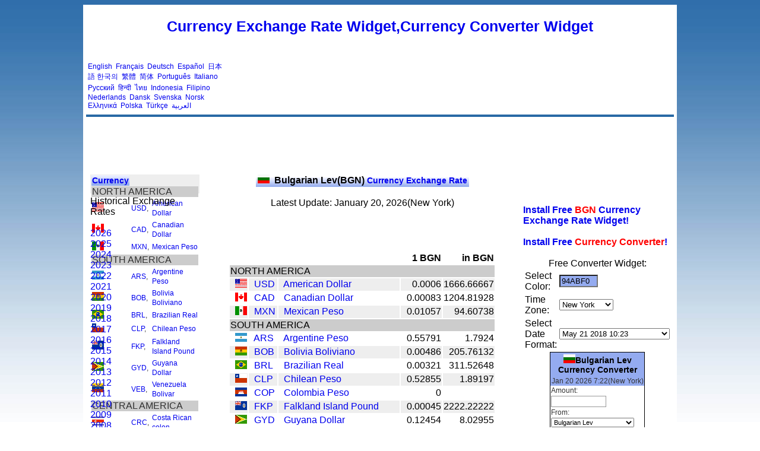

--- FILE ---
content_type: text/html; charset=UTF-8
request_url: https://www.exchangerateusd.com/BGN
body_size: 19557
content:

<html> 
<head> 

<meta http-equiv="Content-Type" content="text/html; charset=utf-8">
<title>Bulgarian Lev Currency Exchange Rate Widget,Currency Converter Widget</title>
<meta NAME="description" CONTENT="Bulgarian Lev Exchange Rate, Currency Exchange Rate, Currency Converter, Exchange Rate Widget, Currency Exchange Rate Widget,Currency Converter Widget">
<meta name="keywords" content="Bulgarian Lev Exchange Rate, Currency Exchange Rate, Currency Converter, Exchange Rate Widget, Currency Exchange Rate Widget,Currency Converter Widget">

<meta name="robots" content="all">
<meta NAME="distribution" CONTENT="global">
<meta name="revisit-after" content="1 Days">
<link href="style.css" type="text/css" rel="stylesheet"> 
<link REL = "Shortcut Icon" href="my.ico">
 
<style type="text/css"> 
body {
	margin:0;
	padding:0;
}
</style> 

</head> 
<BODY  class="yui-skin-sam"> 
 
<!-- content --> 
<div id="content-wrap"> 
<div id="content"> 
 
<!-- main --> 
<div id="main"> 
 

<h1><a href='/'>Currency Exchange Rate Widget,Currency Converter Widget</a></h1>
<table border=0 width=100%><tr><td width=300>
<div style="font-size:12px">
<a href="https://www.exchangerateusd.com">English</a>&nbsp; <a href='http://www.rateq.com'>Français</a>&nbsp; <a href='http://www.exchangerateeuro.org'>Deutsch</a>&nbsp; <a href='http://www.rateq.net'>Español</a>&nbsp; <a href='http://www.rateq.org'>日本語</a>&nbsp;<a href='http://kr.rateq.com'>한국의</a>&nbsp;  <a href='http://www.forexconverter.org'>繁體</a>&nbsp; <a href='http://www.forexq.net'>简体</a>&nbsp; <a href='http://pt.rateq.com'>Português</a>&nbsp; <a href='http://it.rateq.com'>Italiano</a>&nbsp; <a href='http://ru.rateq.com'>Русский</a>&nbsp; <a href='http://in.rateq.com'>हिन्दी</a>&nbsp; <a href='http://th.rateq.com'>ไทย</a>&nbsp; <a href='http://id.rateq.com'>Indonesia</a>&nbsp; <a href='http://ph.rateq.com'>Filipino</a>&nbsp; <a href='http://nl.rateq.com'>Nederlands</a>&nbsp; <a href='http://dk.rateq.com'>Dansk</a>&nbsp; <a href='http://se.rateq.com'>Svenska</a>&nbsp; <a href='http://no.rateq.com'>Norsk</a>&nbsp; <a href='http://gr.rateq.com'>Ελληνικά</a>&nbsp; <a href='http://pl.rateq.com'>Polska</a>&nbsp; <a href='http://tr.rateq.com'>Türkçe</a>&nbsp; <a href='http://ar.rateq.com'>العربية</a>
</div>
</td>
<td align=right>


<script type="text/javascript"><!--
google_ad_client = "ca-pub-9991180593705090";
/* exchangerateusd-728 */
google_ad_slot = "6555196011";
google_ad_width = 728;
google_ad_height = 90;
//-->
</script>
<script type="text/javascript" src="https://pagead2.googlesyndication.com/pagead/show_ads.js">
</script>



</td></tr></table>

<!-- AddThis Button BEGIN -->
<div class="addthis_toolbox addthis_default_style " addthis:url="http://www.exchangerateusd.com">
<a class="addthis_button_preferred_1"></a>
<a class="addthis_button_preferred_2"></a>
<a class="addthis_button_preferred_3"></a>
<a class="addthis_button_preferred_4"></a>
<a class="addthis_button_compact"></a>
<a class="addthis_counter addthis_bubble_style"></a>
<a class="addthis_button_google_plusone" g:plusone:size="medium"></a>
<a class="addthis_button_tweet"></a>
<a class="addthis_button_facebook_like" fb:like:layout="button_count"></a>
</div>
<script type="text/javascript">var addthis_config = {"data_track_addressbar":true};</script>
<script type="text/javascript" src="//s7.addthis.com/js/300/addthis_widget.js#pubid=ra-4e5c3c7609706f27"></script>
<!-- AddThis Button END -->

<div class="headhead" align="center"></div>



<script type="text/javascript"><!--
google_ad_client = "ca-pub-9991180593705090";
/* exchangerateusd-728 */
google_ad_slot = "6555196011";
google_ad_width = 728;
google_ad_height = 90;
//-->
</script>
<script type="text/javascript" src="https://pagead2.googlesyndication.com/pagead/show_ads.js">
</script>




<style type="text/css">
.clip_button {
  text-align: center;
  border: 1px solid black;
  background-color:#0744a8;
  color:#ffffff;
  border:1px solid #3774a8;
	-moz-border-radius: 5px;
  -webkit-border-radius: 5px;
  font-size:15px;
	font-weight:bold;
  margin: 8px;
  padding: 8px;
  cursor:pointer;
}
.clip_button.zeroclipboard-is-hover { background-color: #2754a8;cursor:pointer; }
.clip_button.zeroclipboard-is-active { background-color: #2754a8;cursor:pointer; }
</style>

 
<table align="center" cellpadding="4" cellspacing="0"> 
<tr>
<td width=190 valign=top>


	<table border=0>
		<tr><td>
	<table border=0 class="grey"><tr><td class="topmenu" colspan=3><a href='/'>Currency</a><tr><td colspan=3 style='background-color:#cccccc;font-size:16px;font-family:arial;'>NORTH AMERICA<tr><td width=0><a href='/USD' alt='USD American Dollar' title='USD American Dollar'><img src='/images/USD.gif' alt='USD' title='USD' border=0></a>&nbsp;&nbsp;&nbsp;&nbsp;<td><a href='/USD' alt='USD' title='USD'>USD</a>,<td><a href='/USD' alt='American Dollar' title='American Dollar'>American Dollar</a><tr><td width=0><a href='/CAD' alt='CAD Canadian Dollar' title='CAD Canadian Dollar'><img src='/images/CAD.gif' alt='CAD' title='CAD' border=0></a>&nbsp;&nbsp;&nbsp;&nbsp;<td><a href='/CAD' alt='CAD' title='CAD'>CAD</a>,<td><a href='/CAD' alt='Canadian Dollar' title='Canadian Dollar'>Canadian Dollar</a><tr><td width=0><a href='/MXN' alt='MXN Mexican Peso' title='MXN Mexican Peso'><img src='/images/MXN.gif' alt='MXN' title='MXN' border=0></a>&nbsp;&nbsp;&nbsp;&nbsp;<td><a href='/MXN' alt='MXN' title='MXN'>MXN</a>,<td><a href='/MXN' alt='Mexican Peso' title='Mexican Peso'>Mexican Peso</a><tr><td colspan=3 style='background-color:#cccccc;font-size:16px;font-family:arial;'>SOUTH AMERICA<tr><td width=0><a href='/ARS' alt='ARS Argentine Peso' title='ARS Argentine Peso'><img src='/images/ARS.gif' alt='ARS' title='ARS' border=0></a>&nbsp;&nbsp;&nbsp;&nbsp;<td><a href='/ARS' alt='ARS' title='ARS'>ARS</a>,<td><a href='/ARS' alt='Argentine Peso' title='Argentine Peso'>Argentine Peso</a><tr><td width=0><a href='/BOB' alt='BOB Bolivia Boliviano' title='BOB Bolivia Boliviano'><img src='/images/BOB.gif' alt='BOB' title='BOB' border=0></a>&nbsp;&nbsp;&nbsp;&nbsp;<td><a href='/BOB' alt='BOB' title='BOB'>BOB</a>,<td><a href='/BOB' alt='Bolivia Boliviano' title='Bolivia Boliviano'>Bolivia Boliviano</a><tr><td width=0><a href='/BRL' alt='BRL Brazilian Real' title='BRL Brazilian Real'><img src='/images/BRL.gif' alt='BRL' title='BRL' border=0></a>&nbsp;&nbsp;&nbsp;&nbsp;<td><a href='/BRL' alt='BRL' title='BRL'>BRL</a>,<td><a href='/BRL' alt='Brazilian Real' title='Brazilian Real'>Brazilian Real</a><tr><td width=0><a href='/CLP' alt='CLP Chilean Peso' title='CLP Chilean Peso'><img src='/images/CLP.gif' alt='CLP' title='CLP' border=0></a>&nbsp;&nbsp;&nbsp;&nbsp;<td><a href='/CLP' alt='CLP' title='CLP'>CLP</a>,<td><a href='/CLP' alt='Chilean Peso' title='Chilean Peso'>Chilean Peso</a><tr><td width=0><a href='/FKP' alt='FKP Falkland Island Pound' title='FKP Falkland Island Pound'><img src='/images/FKP.gif' alt='FKP' title='FKP' border=0></a>&nbsp;&nbsp;&nbsp;&nbsp;<td><a href='/FKP' alt='FKP' title='FKP'>FKP</a>,<td><a href='/FKP' alt='Falkland Island Pound' title='Falkland Island Pound'>Falkland Island Pound</a><tr><td width=0><a href='/GYD' alt='GYD Guyana Dollar' title='GYD Guyana Dollar'><img src='/images/GYD.gif' alt='GYD' title='GYD' border=0></a>&nbsp;&nbsp;&nbsp;&nbsp;<td><a href='/GYD' alt='GYD' title='GYD'>GYD</a>,<td><a href='/GYD' alt='Guyana Dollar' title='Guyana Dollar'>Guyana Dollar</a><tr><td width=0><a href='/VEB' alt='VEB Venezuela Bolivar' title='VEB Venezuela Bolivar'><img src='/images/VEB.gif' alt='VEB' title='VEB' border=0></a>&nbsp;&nbsp;&nbsp;&nbsp;<td><a href='/VEB' alt='VEB' title='VEB'>VEB</a>,<td><a href='/VEB' alt='Venezuela Bolivar' title='Venezuela Bolivar'>Venezuela Bolivar</a><tr><td colspan=3 style='background-color:#cccccc;font-size:16px;font-family:arial;'>CENTRAL AMERICA<tr><td width=0><a href='/CRC' alt='CRC Costa Rican colon' title='CRC Costa Rican colon'><img src='/images/CRC.gif' alt='CRC' title='CRC' border=0></a>&nbsp;&nbsp;&nbsp;&nbsp;<td><a href='/CRC' alt='CRC' title='CRC'>CRC</a>,<td><a href='/CRC' alt='Costa Rican colon' title='Costa Rican colon'>Costa Rican colon</a><tr><td width=0><a href='/HNL' alt='HNL Honduran Lempira' title='HNL Honduran Lempira'><img src='/images/HNL.gif' alt='HNL' title='HNL' border=0></a>&nbsp;&nbsp;&nbsp;&nbsp;<td><a href='/HNL' alt='HNL' title='HNL'>HNL</a>,<td><a href='/HNL' alt='Honduran Lempira' title='Honduran Lempira'>Honduran Lempira</a><tr><td width=0><a href='/HTG' alt='HTG Haiti Gourde' title='HTG Haiti Gourde'><img src='/images/HTG.gif' alt='HTG' title='HTG' border=0></a>&nbsp;&nbsp;&nbsp;&nbsp;<td><a href='/HTG' alt='HTG' title='HTG'>HTG</a>,<td><a href='/HTG' alt='Haiti Gourde' title='Haiti Gourde'>Haiti Gourde</a><tr><td width=0><a href='/JMD' alt='JMD Jamaica Dollar' title='JMD Jamaica Dollar'><img src='/images/JMD.gif' alt='JMD' title='JMD' border=0></a>&nbsp;&nbsp;&nbsp;&nbsp;<td><a href='/JMD' alt='JMD' title='JMD'>JMD</a>,<td><a href='/JMD' alt='Jamaica Dollar' title='Jamaica Dollar'>Jamaica Dollar</a><tr><td width=0><a href='/KYD' alt='KYD Cayman Islands Dollar' title='KYD Cayman Islands Dollar'><img src='/images/KYD.gif' alt='KYD' title='KYD' border=0></a>&nbsp;&nbsp;&nbsp;&nbsp;<td><a href='/KYD' alt='KYD' title='KYD'>KYD</a>,<td><a href='/KYD' alt='Cayman Islands Dollar' title='Cayman Islands Dollar'>Cayman Islands Dollar</a><tr><td width=0><a href='/NIO' alt='NIO Nicaragua Oro' title='NIO Nicaragua Oro'><img src='/images/NIO.gif' alt='NIO' title='NIO' border=0></a>&nbsp;&nbsp;&nbsp;&nbsp;<td><a href='/NIO' alt='NIO' title='NIO'>NIO</a>,<td><a href='/NIO' alt='Nicaragua Oro' title='Nicaragua Oro'>Nicaragua Oro</a><tr><td width=0><a href='/PYG' alt='PYG Paraguay Guarani' title='PYG Paraguay Guarani'><img src='/images/PYG.gif' alt='PYG' title='PYG' border=0></a>&nbsp;&nbsp;&nbsp;&nbsp;<td><a href='/PYG' alt='PYG' title='PYG'>PYG</a>,<td><a href='/PYG' alt='Paraguay Guarani' title='Paraguay Guarani'>Paraguay Guarani</a><tr><td width=0><a href='/XCD' alt='XCD East Caribbean Dollar' title='XCD East Caribbean Dollar'><img src='/images/XCD.gif' alt='XCD' title='XCD' border=0></a>&nbsp;&nbsp;&nbsp;&nbsp;<td><a href='/XCD' alt='XCD' title='XCD'>XCD</a>,<td><a href='/XCD' alt='East Caribbean Dollar' title='East Caribbean Dollar'>East Caribbean Dollar</a><tr><td colspan=3 style='background-color:#cccccc;font-size:16px;font-family:arial;'>EUROPE<tr><td width=0><a href='/ADP' alt='ADP Andorra Peseta' title='ADP Andorra Peseta'><img src='/images/ADP.gif' alt='ADP' title='ADP' border=0></a>&nbsp;&nbsp;&nbsp;&nbsp;<td><a href='/ADP' alt='ADP' title='ADP'>ADP</a>,<td><a href='/ADP' alt='Andorra Peseta' title='Andorra Peseta'>Andorra Peseta</a><tr><td width=0><a href='/ALL' alt='ALL Albania Lek' title='ALL Albania Lek'><img src='/images/ALL.gif' alt='ALL' title='ALL' border=0></a>&nbsp;&nbsp;&nbsp;&nbsp;<td><a href='/ALL' alt='ALL' title='ALL'>ALL</a>,<td><a href='/ALL' alt='Albania Lek' title='Albania Lek'>Albania Lek</a><tr><td width=0><a href='/ATS' alt='ATS Austrian Schilling' title='ATS Austrian Schilling'><img src='/images/ATS.gif' alt='ATS' title='ATS' border=0></a>&nbsp;&nbsp;&nbsp;&nbsp;<td><a href='/ATS' alt='ATS' title='ATS'>ATS</a>,<td><a href='/ATS' alt='Austrian Schilling' title='Austrian Schilling'>Austrian Schilling</a><tr><td width=0><a href='/BAM' alt='BAM Bosnia Herzegovina Marka' title='BAM Bosnia Herzegovina Marka'><img src='/images/BAM.gif' alt='BAM' title='BAM' border=0></a>&nbsp;&nbsp;&nbsp;&nbsp;<td><a href='/BAM' alt='BAM' title='BAM'>BAM</a>,<td><a href='/BAM' alt='Bosnia Herzegovina Marka' title='Bosnia Herzegovina Marka'>Bosnia Herzegovina Marka</a><tr><td width=0><a href='/BEF' alt='BEF Belgium Franc' title='BEF Belgium Franc'><img src='/images/BEF.gif' alt='BEF' title='BEF' border=0></a>&nbsp;&nbsp;&nbsp;&nbsp;<td><a href='/BEF' alt='BEF' title='BEF'>BEF</a>,<td><a href='/BEF' alt='Belgium Franc' title='Belgium Franc'>Belgium Franc</a><tr><td width=0><a href='/BGN' alt='BGN Bulgarian Lev' title='BGN Bulgarian Lev'><img src='/images/BGN.gif' alt='BGN' title='BGN' border=0></a>&nbsp;&nbsp;&nbsp;&nbsp;<td><a href='/BGN' alt='BGN' title='BGN'>BGN</a>,<td><a href='/BGN' alt='Bulgarian Lev' title='Bulgarian Lev'>Bulgarian Lev</a><tr><td width=0><a href='/CHF' alt='CHF Swiss Franc' title='CHF Swiss Franc'><img src='/images/CHF.gif' alt='CHF' title='CHF' border=0></a>&nbsp;&nbsp;&nbsp;&nbsp;<td><a href='/CHF' alt='CHF' title='CHF'>CHF</a>,<td><a href='/CHF' alt='Swiss Franc' title='Swiss Franc'>Swiss Franc</a><tr><td width=0><a href='/CZK' alt='CZK Czech Koruna' title='CZK Czech Koruna'><img src='/images/CZK.gif' alt='CZK' title='CZK' border=0></a>&nbsp;&nbsp;&nbsp;&nbsp;<td><a href='/CZK' alt='CZK' title='CZK'>CZK</a>,<td><a href='/CZK' alt='Czech Koruna' title='Czech Koruna'>Czech Koruna</a><tr><td width=0><a href='/DEM' alt='DEM Germany Mark' title='DEM Germany Mark'><img src='/images/DEM.gif' alt='DEM' title='DEM' border=0></a>&nbsp;&nbsp;&nbsp;&nbsp;<td><a href='/DEM' alt='DEM' title='DEM'>DEM</a>,<td><a href='/DEM' alt='Germany Mark' title='Germany Mark'>Germany Mark</a><tr><td width=0><a href='/DKK' alt='DKK Danish Krone' title='DKK Danish Krone'><img src='/images/DKK.gif' alt='DKK' title='DKK' border=0></a>&nbsp;&nbsp;&nbsp;&nbsp;<td><a href='/DKK' alt='DKK' title='DKK'>DKK</a>,<td><a href='/DKK' alt='Danish Krone' title='Danish Krone'>Danish Krone</a><tr><td width=0><a href='/EEK' alt='EEK Estonian Kroon' title='EEK Estonian Kroon'><img src='/images/EEK.gif' alt='EEK' title='EEK' border=0></a>&nbsp;&nbsp;&nbsp;&nbsp;<td><a href='/EEK' alt='EEK' title='EEK'>EEK</a>,<td><a href='/EEK' alt='Estonian Kroon' title='Estonian Kroon'>Estonian Kroon</a><tr><td width=0><a href='/ESP' alt='ESP Spain Peseta' title='ESP Spain Peseta'><img src='/images/ESP.gif' alt='ESP' title='ESP' border=0></a>&nbsp;&nbsp;&nbsp;&nbsp;<td><a href='/ESP' alt='ESP' title='ESP'>ESP</a>,<td><a href='/ESP' alt='Spain Peseta' title='Spain Peseta'>Spain Peseta</a><tr><td width=0><a href='/EUR' alt='EUR EURO' title='EUR EURO'><img src='/images/EUR.gif' alt='EUR' title='EUR' border=0></a>&nbsp;&nbsp;&nbsp;&nbsp;<td><a href='/EUR' alt='EUR' title='EUR'>EUR</a>,<td><a href='/EUR' alt='EURO' title='EURO'>EURO</a><tr><td width=0><a href='/FIM' alt='FIM Finnish Markka' title='FIM Finnish Markka'><img src='/images/FIM.gif' alt='FIM' title='FIM' border=0></a>&nbsp;&nbsp;&nbsp;&nbsp;<td><a href='/FIM' alt='FIM' title='FIM'>FIM</a>,<td><a href='/FIM' alt='Finnish Markka' title='Finnish Markka'>Finnish Markka</a><tr><td width=0><a href='/FRF' alt='FRF French Franc' title='FRF French Franc'><img src='/images/FRF.gif' alt='FRF' title='FRF' border=0></a>&nbsp;&nbsp;&nbsp;&nbsp;<td><a href='/FRF' alt='FRF' title='FRF'>FRF</a>,<td><a href='/FRF' alt='French Franc' title='French Franc'>French Franc</a><tr><td width=0><a href='/GBP' alt='GBP British Pound' title='GBP British Pound'><img src='/images/GBP.gif' alt='GBP' title='GBP' border=0></a>&nbsp;&nbsp;&nbsp;&nbsp;<td><a href='/GBP' alt='GBP' title='GBP'>GBP</a>,<td><a href='/GBP' alt='British Pound' title='British Pound'>British Pound</a><tr><td width=0><a href='/GRD' alt='GRD Greece Drachma' title='GRD Greece Drachma'><img src='/images/GRD.gif' alt='GRD' title='GRD' border=0></a>&nbsp;&nbsp;&nbsp;&nbsp;<td><a href='/GRD' alt='GRD' title='GRD'>GRD</a>,<td><a href='/GRD' alt='Greece Drachma' title='Greece Drachma'>Greece Drachma</a><tr><td width=0><a href='/HRK' alt='HRK Croatian Kuna' title='HRK Croatian Kuna'><img src='/images/HRK.gif' alt='HRK' title='HRK' border=0></a>&nbsp;&nbsp;&nbsp;&nbsp;<td><a href='/HRK' alt='HRK' title='HRK'>HRK</a>,<td><a href='/HRK' alt='Croatian Kuna' title='Croatian Kuna'>Croatian Kuna</a><tr><td width=0><a href='/IEP' alt='IEP Ireland Pound' title='IEP Ireland Pound'><img src='/images/IEP.gif' alt='IEP' title='IEP' border=0></a>&nbsp;&nbsp;&nbsp;&nbsp;<td><a href='/IEP' alt='IEP' title='IEP'>IEP</a>,<td><a href='/IEP' alt='Ireland Pound' title='Ireland Pound'>Ireland Pound</a><tr><td width=0><a href='/ITL' alt='ITL Italy Lira' title='ITL Italy Lira'><img src='/images/ITL.gif' alt='ITL' title='ITL' border=0></a>&nbsp;&nbsp;&nbsp;&nbsp;<td><a href='/ITL' alt='ITL' title='ITL'>ITL</a>,<td><a href='/ITL' alt='Italy Lira' title='Italy Lira'>Italy Lira</a><tr><td width=0><a href='/LTL' alt='LTL Lithuania Litas' title='LTL Lithuania Litas'><img src='/images/LTL.gif' alt='LTL' title='LTL' border=0></a>&nbsp;&nbsp;&nbsp;&nbsp;<td><a href='/LTL' alt='LTL' title='LTL'>LTL</a>,<td><a href='/LTL' alt='Lithuania Litas' title='Lithuania Litas'>Lithuania Litas</a><tr><td width=0><a href='/LUF' alt='LUF Luxembourg Franc' title='LUF Luxembourg Franc'><img src='/images/LUF.gif' alt='LUF' title='LUF' border=0></a>&nbsp;&nbsp;&nbsp;&nbsp;<td><a href='/LUF' alt='LUF' title='LUF'>LUF</a>,<td><a href='/LUF' alt='Luxembourg Franc' title='Luxembourg Franc'>Luxembourg Franc</a><tr><td width=0><a href='/LVL' alt='LVL Latvian Lats' title='LVL Latvian Lats'><img src='/images/LVL.gif' alt='LVL' title='LVL' border=0></a>&nbsp;&nbsp;&nbsp;&nbsp;<td><a href='/LVL' alt='LVL' title='LVL'>LVL</a>,<td><a href='/LVL' alt='Latvian Lats' title='Latvian Lats'>Latvian Lats</a><tr><td width=0><a href='/MDL' alt='MDL Moldova Leu' title='MDL Moldova Leu'><img src='/images/MDL.gif' alt='MDL' title='MDL' border=0></a>&nbsp;&nbsp;&nbsp;&nbsp;<td><a href='/MDL' alt='MDL' title='MDL'>MDL</a>,<td><a href='/MDL' alt='Moldova Leu' title='Moldova Leu'>Moldova Leu</a><tr><td width=0><a href='/MTL' alt='MTL Malta Lira' title='MTL Malta Lira'><img src='/images/MTL.gif' alt='MTL' title='MTL' border=0></a>&nbsp;&nbsp;&nbsp;&nbsp;<td><a href='/MTL' alt='MTL' title='MTL'>MTL</a>,<td><a href='/MTL' alt='Malta Lira' title='Malta Lira'>Malta Lira</a><tr><td width=0><a href='/NLG' alt='NLG Netherlands Guilder' title='NLG Netherlands Guilder'><img src='/images/NLG.gif' alt='NLG' title='NLG' border=0></a>&nbsp;&nbsp;&nbsp;&nbsp;<td><a href='/NLG' alt='NLG' title='NLG'>NLG</a>,<td><a href='/NLG' alt='Netherlands Guilder' title='Netherlands Guilder'>Netherlands Guilder</a><tr><td width=0><a href='/NOK' alt='NOK Norwegian Kroner' title='NOK Norwegian Kroner'><img src='/images/NOK.gif' alt='NOK' title='NOK' border=0></a>&nbsp;&nbsp;&nbsp;&nbsp;<td><a href='/NOK' alt='NOK' title='NOK'>NOK</a>,<td><a href='/NOK' alt='Norwegian Kroner' title='Norwegian Kroner'>Norwegian Kroner</a><tr><td width=0><a href='/PLN' alt='PLN Polish Zloty' title='PLN Polish Zloty'><img src='/images/PLN.gif' alt='PLN' title='PLN' border=0></a>&nbsp;&nbsp;&nbsp;&nbsp;<td><a href='/PLN' alt='PLN' title='PLN'>PLN</a>,<td><a href='/PLN' alt='Polish Zloty' title='Polish Zloty'>Polish Zloty</a><tr><td width=0><a href='/PTE' alt='PTE Portugal Escudo' title='PTE Portugal Escudo'><img src='/images/PTE.gif' alt='PTE' title='PTE' border=0></a>&nbsp;&nbsp;&nbsp;&nbsp;<td><a href='/PTE' alt='PTE' title='PTE'>PTE</a>,<td><a href='/PTE' alt='Portugal Escudo' title='Portugal Escudo'>Portugal Escudo</a><tr><td width=0><a href='/RON' alt='RON Romanian Leu' title='RON Romanian Leu'><img src='/images/RON.gif' alt='RON' title='RON' border=0></a>&nbsp;&nbsp;&nbsp;&nbsp;<td><a href='/RON' alt='RON' title='RON'>RON</a>,<td><a href='/RON' alt='Romanian Leu' title='Romanian Leu'>Romanian Leu</a><tr><td width=0><a href='/SEK' alt='SEK Swedish Krona' title='SEK Swedish Krona'><img src='/images/SEK.gif' alt='SEK' title='SEK' border=0></a>&nbsp;&nbsp;&nbsp;&nbsp;<td><a href='/SEK' alt='SEK' title='SEK'>SEK</a>,<td><a href='/SEK' alt='Swedish Krona' title='Swedish Krona'>Swedish Krona</a><tr><td width=0><a href='/TRY' alt='TRY Turkish Lira' title='TRY Turkish Lira'><img src='/images/TRY.gif' alt='TRY' title='TRY' border=0></a>&nbsp;&nbsp;&nbsp;&nbsp;<td><a href='/TRY' alt='TRY' title='TRY'>TRY</a>,<td><a href='/TRY' alt='Turkish Lira' title='Turkish Lira'>Turkish Lira</a><tr><td width=0><a href='/UAH' alt='UAH Ukraine Hryvnia' title='UAH Ukraine Hryvnia'><img src='/images/UAH.gif' alt='UAH' title='UAH' border=0></a>&nbsp;&nbsp;&nbsp;&nbsp;<td><a href='/UAH' alt='UAH' title='UAH'>UAH</a>,<td><a href='/UAH' alt='Ukraine Hryvnia' title='Ukraine Hryvnia'>Ukraine Hryvnia</a><tr><td width=0><a href='/YUM' alt='YUM Yugoslavia Dinar' title='YUM Yugoslavia Dinar'><img src='/images/YUM.gif' alt='YUM' title='YUM' border=0></a>&nbsp;&nbsp;&nbsp;&nbsp;<td><a href='/YUM' alt='YUM' title='YUM'>YUM</a>,<td><a href='/YUM' alt='Yugoslavia Dinar' title='Yugoslavia Dinar'>Yugoslavia Dinar</a><tr><td colspan=3 style='background-color:#cccccc;font-size:16px;font-family:arial;'>ASIA<tr><td width=0><a href='/BND' alt='BND Brunei Dollar' title='BND Brunei Dollar'><img src='/images/BND.gif' alt='BND' title='BND' border=0></a>&nbsp;&nbsp;&nbsp;&nbsp;<td><a href='/BND' alt='BND' title='BND'>BND</a>,<td><a href='/BND' alt='Brunei Dollar' title='Brunei Dollar'>Brunei Dollar</a><tr><td width=0><a href='/BTN' alt='BTN BHUTAN Ngultrum' title='BTN BHUTAN Ngultrum'><img src='/images/BTN.gif' alt='BTN' title='BTN' border=0></a>&nbsp;&nbsp;&nbsp;&nbsp;<td><a href='/BTN' alt='BTN' title='BTN'>BTN</a>,<td><a href='/BTN' alt='BHUTAN Ngultrum' title='BHUTAN Ngultrum'>BHUTAN Ngultrum</a><tr><td width=0><a href='/BYR' alt='BYR Belarus Ruble' title='BYR Belarus Ruble'><img src='/images/BYR.gif' alt='BYR' title='BYR' border=0></a>&nbsp;&nbsp;&nbsp;&nbsp;<td><a href='/BYR' alt='BYR' title='BYR'>BYR</a>,<td><a href='/BYR' alt='Belarus Ruble' title='Belarus Ruble'>Belarus Ruble</a><tr><td width=0><a href='/CNY' alt='CNY Chinese RMB' title='CNY Chinese RMB'><img src='/images/CNY.gif' alt='CNY' title='CNY' border=0></a>&nbsp;&nbsp;&nbsp;&nbsp;<td><a href='/CNY' alt='CNY' title='CNY'>CNY</a>,<td><a href='/CNY' alt='Chinese RMB' title='Chinese RMB'>Chinese RMB</a><tr><td width=0><a href='/GEL' alt='GEL Georgia Lari' title='GEL Georgia Lari'><img src='/images/GEL.gif' alt='GEL' title='GEL' border=0></a>&nbsp;&nbsp;&nbsp;&nbsp;<td><a href='/GEL' alt='GEL' title='GEL'>GEL</a>,<td><a href='/GEL' alt='Georgia Lari' title='Georgia Lari'>Georgia Lari</a><tr><td width=0><a href='/HKD' alt='HKD Hong Kong Dollar' title='HKD Hong Kong Dollar'><img src='/images/HKD.gif' alt='HKD' title='HKD' border=0></a>&nbsp;&nbsp;&nbsp;&nbsp;<td><a href='/HKD' alt='HKD' title='HKD'>HKD</a>,<td><a href='/HKD' alt='Hong Kong Dollar' title='Hong Kong Dollar'>Hong Kong Dollar</a><tr><td width=0><a href='/INR' alt='INR Indian Rupee' title='INR Indian Rupee'><img src='/images/INR.gif' alt='INR' title='INR' border=0></a>&nbsp;&nbsp;&nbsp;&nbsp;<td><a href='/INR' alt='INR' title='INR'>INR</a>,<td><a href='/INR' alt='Indian Rupee' title='Indian Rupee'>Indian Rupee</a><tr><td width=0><a href='/JPY' alt='JPY Japanese Yen' title='JPY Japanese Yen'><img src='/images/JPY.gif' alt='JPY' title='JPY' border=0></a>&nbsp;&nbsp;&nbsp;&nbsp;<td><a href='/JPY' alt='JPY' title='JPY'>JPY</a>,<td><a href='/JPY' alt='Japanese Yen' title='Japanese Yen'>Japanese Yen</a><tr><td width=0><a href='/KRW' alt='KRW South Korean Won' title='KRW South Korean Won'><img src='/images/KRW.gif' alt='KRW' title='KRW' border=0></a>&nbsp;&nbsp;&nbsp;&nbsp;<td><a href='/KRW' alt='KRW' title='KRW'>KRW</a>,<td><a href='/KRW' alt='South Korean Won' title='South Korean Won'>South Korean Won</a><tr><td width=0><a href='/MMK' alt='MMK Myanmar Kyat' title='MMK Myanmar Kyat'><img src='/images/MMK.gif' alt='MMK' title='MMK' border=0></a>&nbsp;&nbsp;&nbsp;&nbsp;<td><a href='/MMK' alt='MMK' title='MMK'>MMK</a>,<td><a href='/MMK' alt='Myanmar Kyat' title='Myanmar Kyat'>Myanmar Kyat</a><tr><td width=0><a href='/MNT' alt='MNT Mongolia Tugrik' title='MNT Mongolia Tugrik'><img src='/images/MNT.gif' alt='MNT' title='MNT' border=0></a>&nbsp;&nbsp;&nbsp;&nbsp;<td><a href='/MNT' alt='MNT' title='MNT'>MNT</a>,<td><a href='/MNT' alt='Mongolia Tugrik' title='Mongolia Tugrik'>Mongolia Tugrik</a><tr><td width=0><a href='/MOP' alt='MOP Macau Pataca' title='MOP Macau Pataca'><img src='/images/MOP.gif' alt='MOP' title='MOP' border=0></a>&nbsp;&nbsp;&nbsp;&nbsp;<td><a href='/MOP' alt='MOP' title='MOP'>MOP</a>,<td><a href='/MOP' alt='Macau Pataca' title='Macau Pataca'>Macau Pataca</a><tr><td width=0><a href='/MVR' alt='MVR Maldives Rufiyaa' title='MVR Maldives Rufiyaa'><img src='/images/MVR.gif' alt='MVR' title='MVR' border=0></a>&nbsp;&nbsp;&nbsp;&nbsp;<td><a href='/MVR' alt='MVR' title='MVR'>MVR</a>,<td><a href='/MVR' alt='Maldives Rufiyaa' title='Maldives Rufiyaa'>Maldives Rufiyaa</a><tr><td width=0><a href='/MYR' alt='MYR Malaysian Ringgit' title='MYR Malaysian Ringgit'><img src='/images/MYR.gif' alt='MYR' title='MYR' border=0></a>&nbsp;&nbsp;&nbsp;&nbsp;<td><a href='/MYR' alt='MYR' title='MYR'>MYR</a>,<td><a href='/MYR' alt='Malaysian Ringgit' title='Malaysian Ringgit'>Malaysian Ringgit</a><tr><td width=0><a href='/NTD' alt='NTD Taiwan Dollar' title='NTD Taiwan Dollar'><img src='/images/NTD.gif' alt='NTD' title='NTD' border=0></a>&nbsp;&nbsp;&nbsp;&nbsp;<td><a href='/NTD' alt='NTD' title='NTD'>NTD</a>,<td><a href='/NTD' alt='Taiwan Dollar' title='Taiwan Dollar'>Taiwan Dollar</a><tr><td width=0><a href='/PGK' alt='PGK Papua New Guinean Kina' title='PGK Papua New Guinean Kina'><img src='/images/PGK.gif' alt='PGK' title='PGK' border=0></a>&nbsp;&nbsp;&nbsp;&nbsp;<td><a href='/PGK' alt='PGK' title='PGK'>PGK</a>,<td><a href='/PGK' alt='Papua New Guinean Kina' title='Papua New Guinean Kina'>Papua New Guinean Kina</a><tr><td width=0><a href='/PHP' alt='PHP Philippine Peso' title='PHP Philippine Peso'><img src='/images/PHP.gif' alt='PHP' title='PHP' border=0></a>&nbsp;&nbsp;&nbsp;&nbsp;<td><a href='/PHP' alt='PHP' title='PHP'>PHP</a>,<td><a href='/PHP' alt='Philippine Peso' title='Philippine Peso'>Philippine Peso</a><tr><td width=0><a href='/SGD' alt='SGD Singapore Dollar' title='SGD Singapore Dollar'><img src='/images/SGD.gif' alt='SGD' title='SGD' border=0></a>&nbsp;&nbsp;&nbsp;&nbsp;<td><a href='/SGD' alt='SGD' title='SGD'>SGD</a>,<td><a href='/SGD' alt='Singapore Dollar' title='Singapore Dollar'>Singapore Dollar</a><tr><td width=0><a href='/THB' alt='THB Thailand Baht' title='THB Thailand Baht'><img src='/images/THB.gif' alt='THB' title='THB' border=0></a>&nbsp;&nbsp;&nbsp;&nbsp;<td><a href='/THB' alt='THB' title='THB'>THB</a>,<td><a href='/THB' alt='Thailand Baht' title='Thailand Baht'>Thailand Baht</a><tr><td width=0><a href='/TJR' alt='TJR Tajikistan Ruble' title='TJR Tajikistan Ruble'><img src='/images/TJR.gif' alt='TJR' title='TJR' border=0></a>&nbsp;&nbsp;&nbsp;&nbsp;<td><a href='/TJR' alt='TJR' title='TJR'>TJR</a>,<td><a href='/TJR' alt='Tajikistan Ruble' title='Tajikistan Ruble'>Tajikistan Ruble</a><tr><td width=0><a href='/TJS' alt='TJS Tajikistan Ruble' title='TJS Tajikistan Ruble'><img src='/images/TJS.gif' alt='TJS' title='TJS' border=0></a>&nbsp;&nbsp;&nbsp;&nbsp;<td><a href='/TJS' alt='TJS' title='TJS'>TJS</a>,<td><a href='/TJS' alt='Tajikistan Ruble' title='Tajikistan Ruble'>Tajikistan Ruble</a><tr><td width=0><a href='/TMT' alt='TMT Turkmenistan Manat' title='TMT Turkmenistan Manat'><img src='/images/TMT.gif' alt='TMT' title='TMT' border=0></a>&nbsp;&nbsp;&nbsp;&nbsp;<td><a href='/TMT' alt='TMT' title='TMT'>TMT</a>,<td><a href='/TMT' alt='Turkmenistan Manat' title='Turkmenistan Manat'>Turkmenistan Manat</a><tr><td width=0><a href='/UZS' alt='UZS Uzbekistan Sum' title='UZS Uzbekistan Sum'><img src='/images/UZS.gif' alt='UZS' title='UZS' border=0></a>&nbsp;&nbsp;&nbsp;&nbsp;<td><a href='/UZS' alt='UZS' title='UZS'>UZS</a>,<td><a href='/UZS' alt='Uzbekistan Sum' title='Uzbekistan Sum'>Uzbekistan Sum</a><tr><td width=0><a href='/VND' alt='VND Vietnam Dong' title='VND Vietnam Dong'><img src='/images/VND.gif' alt='VND' title='VND' border=0></a>&nbsp;&nbsp;&nbsp;&nbsp;<td><a href='/VND' alt='VND' title='VND'>VND</a>,<td><a href='/VND' alt='Vietnam Dong' title='Vietnam Dong'>Vietnam Dong</a><tr><td colspan=3 style='background-color:#cccccc;font-size:16px;font-family:arial;'>OCEANIA<tr><td width=0><a href='/AUD' alt='AUD Australian Dollar' title='AUD Australian Dollar'><img src='/images/AUD.gif' alt='AUD' title='AUD' border=0></a>&nbsp;&nbsp;&nbsp;&nbsp;<td><a href='/AUD' alt='AUD' title='AUD'>AUD</a>,<td><a href='/AUD' alt='Australian Dollar' title='Australian Dollar'>Australian Dollar</a><tr><td width=0><a href='/NZD' alt='NZD New Zealand Dollar' title='NZD New Zealand Dollar'><img src='/images/NZD.gif' alt='NZD' title='NZD' border=0></a>&nbsp;&nbsp;&nbsp;&nbsp;<td><a href='/NZD' alt='NZD' title='NZD'>NZD</a>,<td><a href='/NZD' alt='New Zealand Dollar' title='New Zealand Dollar'>New Zealand Dollar</a><tr><td width=0><a href='/XPF' alt='XPF Pacific Financial Community' title='XPF Pacific Financial Community'><img src='/images/XPF.gif' alt='XPF' title='XPF' border=0></a>&nbsp;&nbsp;&nbsp;&nbsp;<td><a href='/XPF' alt='XPF' title='XPF'>XPF</a>,<td><a href='/XPF' alt='Pacific Financial Community' title='Pacific Financial Community'>Pacific Financial Community</a><tr><td colspan=3 style='background-color:#cccccc;font-size:16px;font-family:arial;'>MIDDLE EAST<tr><td width=0><a href='/AED' alt='AED United Arab Emirates' title='AED United Arab Emirates'><img src='/images/AED.gif' alt='AED' title='AED' border=0></a>&nbsp;&nbsp;&nbsp;&nbsp;<td><a href='/AED' alt='AED' title='AED'>AED</a>,<td><a href='/AED' alt='United Arab Emirates' title='United Arab Emirates'>United Arab Emirates</a><tr><td width=0><a href='/CYP' alt='CYP Cyprus Pound' title='CYP Cyprus Pound'><img src='/images/CYP.gif' alt='CYP' title='CYP' border=0></a>&nbsp;&nbsp;&nbsp;&nbsp;<td><a href='/CYP' alt='CYP' title='CYP'>CYP</a>,<td><a href='/CYP' alt='Cyprus Pound' title='Cyprus Pound'>Cyprus Pound</a><tr><td width=0><a href='/JOD' alt='JOD Jordan Dinar' title='JOD Jordan Dinar'><img src='/images/JOD.gif' alt='JOD' title='JOD' border=0></a>&nbsp;&nbsp;&nbsp;&nbsp;<td><a href='/JOD' alt='JOD' title='JOD'>JOD</a>,<td><a href='/JOD' alt='Jordan Dinar' title='Jordan Dinar'>Jordan Dinar</a><tr><td width=0><a href='/KWD' alt='KWD Kuwait Dinar' title='KWD Kuwait Dinar'><img src='/images/KWD.gif' alt='KWD' title='KWD' border=0></a>&nbsp;&nbsp;&nbsp;&nbsp;<td><a href='/KWD' alt='KWD' title='KWD'>KWD</a>,<td><a href='/KWD' alt='Kuwait Dinar' title='Kuwait Dinar'>Kuwait Dinar</a><tr><td width=0><a href='/LBP' alt='LBP Lebanon Pound' title='LBP Lebanon Pound'><img src='/images/LBP.gif' alt='LBP' title='LBP' border=0></a>&nbsp;&nbsp;&nbsp;&nbsp;<td><a href='/LBP' alt='LBP' title='LBP'>LBP</a>,<td><a href='/LBP' alt='Lebanon Pound' title='Lebanon Pound'>Lebanon Pound</a><tr><td width=0><a href='/OMR' alt='OMR Omani Rial' title='OMR Omani Rial'><img src='/images/OMR.gif' alt='OMR' title='OMR' border=0></a>&nbsp;&nbsp;&nbsp;&nbsp;<td><a href='/OMR' alt='OMR' title='OMR'>OMR</a>,<td><a href='/OMR' alt='Omani Rial' title='Omani Rial'>Omani Rial</a><tr><td width=0><a href='/SAR' alt='SAR Saudi Riyal' title='SAR Saudi Riyal'><img src='/images/SAR.gif' alt='SAR' title='SAR' border=0></a>&nbsp;&nbsp;&nbsp;&nbsp;<td><a href='/SAR' alt='SAR' title='SAR'>SAR</a>,<td><a href='/SAR' alt='Saudi Riyal' title='Saudi Riyal'>Saudi Riyal</a><tr><td width=0><a href='/SYP' alt='SYP Syria Pound' title='SYP Syria Pound'><img src='/images/SYP.gif' alt='SYP' title='SYP' border=0></a>&nbsp;&nbsp;&nbsp;&nbsp;<td><a href='/SYP' alt='SYP' title='SYP'>SYP</a>,<td><a href='/SYP' alt='Syria Pound' title='Syria Pound'>Syria Pound</a><tr><td width=0><a href='/YER' alt='YER Yemen Rial' title='YER Yemen Rial'><img src='/images/YER.gif' alt='YER' title='YER' border=0></a>&nbsp;&nbsp;&nbsp;&nbsp;<td><a href='/YER' alt='YER' title='YER'>YER</a>,<td><a href='/YER' alt='Yemen Rial' title='Yemen Rial'>Yemen Rial</a><tr><td colspan=3 style='background-color:#cccccc;font-size:16px;font-family:arial;'>AFRICA<tr><td width=0><a href='/AOA' alt='AOA Angola Kwanza' title='AOA Angola Kwanza'><img src='/images/AOA.gif' alt='AOA' title='AOA' border=0></a>&nbsp;&nbsp;&nbsp;&nbsp;<td><a href='/AOA' alt='AOA' title='AOA'>AOA</a>,<td><a href='/AOA' alt='Angola Kwanza' title='Angola Kwanza'>Angola Kwanza</a><tr><td width=0><a href='/BIF' alt='BIF Burundi Franc' title='BIF Burundi Franc'><img src='/images/BIF.gif' alt='BIF' title='BIF' border=0></a>&nbsp;&nbsp;&nbsp;&nbsp;<td><a href='/BIF' alt='BIF' title='BIF'>BIF</a>,<td><a href='/BIF' alt='Burundi Franc' title='Burundi Franc'>Burundi Franc</a><tr><td width=0><a href='/CVE' alt='CVE Cape Verdean Escudo' title='CVE Cape Verdean Escudo'><img src='/images/CVE.gif' alt='CVE' title='CVE' border=0></a>&nbsp;&nbsp;&nbsp;&nbsp;<td><a href='/CVE' alt='CVE' title='CVE'>CVE</a>,<td><a href='/CVE' alt='Cape Verdean Escudo' title='Cape Verdean Escudo'>Cape Verdean Escudo</a><tr><td width=0><a href='/DJF' alt='DJF Djibouti Franc' title='DJF Djibouti Franc'><img src='/images/DJF.gif' alt='DJF' title='DJF' border=0></a>&nbsp;&nbsp;&nbsp;&nbsp;<td><a href='/DJF' alt='DJF' title='DJF'>DJF</a>,<td><a href='/DJF' alt='Djibouti Franc' title='Djibouti Franc'>Djibouti Franc</a><tr><td width=0><a href='/EGP' alt='EGP Egyptian Pound' title='EGP Egyptian Pound'><img src='/images/EGP.gif' alt='EGP' title='EGP' border=0></a>&nbsp;&nbsp;&nbsp;&nbsp;<td><a href='/EGP' alt='EGP' title='EGP'>EGP</a>,<td><a href='/EGP' alt='Egyptian Pound' title='Egyptian Pound'>Egyptian Pound</a><tr><td width=0><a href='/GMD' alt='GMD Gambia Dalasi' title='GMD Gambia Dalasi'><img src='/images/GMD.gif' alt='GMD' title='GMD' border=0></a>&nbsp;&nbsp;&nbsp;&nbsp;<td><a href='/GMD' alt='GMD' title='GMD'>GMD</a>,<td><a href='/GMD' alt='Gambia Dalasi' title='Gambia Dalasi'>Gambia Dalasi</a><tr><td width=0><a href='/KES' alt='KES Kenya Shilling' title='KES Kenya Shilling'><img src='/images/KES.gif' alt='KES' title='KES' border=0></a>&nbsp;&nbsp;&nbsp;&nbsp;<td><a href='/KES' alt='KES' title='KES'>KES</a>,<td><a href='/KES' alt='Kenya Shilling' title='Kenya Shilling'>Kenya Shilling</a><tr><td width=0><a href='/KMF' alt='KMF Comoros Franc' title='KMF Comoros Franc'><img src='/images/KMF.gif' alt='KMF' title='KMF' border=0></a>&nbsp;&nbsp;&nbsp;&nbsp;<td><a href='/KMF' alt='KMF' title='KMF'>KMF</a>,<td><a href='/KMF' alt='Comoros Franc' title='Comoros Franc'>Comoros Franc</a><tr><td width=0><a href='/MAD' alt='MAD Morocco Dirham' title='MAD Morocco Dirham'><img src='/images/MAD.gif' alt='MAD' title='MAD' border=0></a>&nbsp;&nbsp;&nbsp;&nbsp;<td><a href='/MAD' alt='MAD' title='MAD'>MAD</a>,<td><a href='/MAD' alt='Morocco Dirham' title='Morocco Dirham'>Morocco Dirham</a><tr><td width=0><a href='/MGA' alt='MGA Madagascar Franc' title='MGA Madagascar Franc'><img src='/images/MGA.gif' alt='MGA' title='MGA' border=0></a>&nbsp;&nbsp;&nbsp;&nbsp;<td><a href='/MGA' alt='MGA' title='MGA'>MGA</a>,<td><a href='/MGA' alt='Madagascar Franc' title='Madagascar Franc'>Madagascar Franc</a><tr><td width=0><a href='/NAD' alt='NAD Namibia Dollar' title='NAD Namibia Dollar'><img src='/images/NAD.gif' alt='NAD' title='NAD' border=0></a>&nbsp;&nbsp;&nbsp;&nbsp;<td><a href='/NAD' alt='NAD' title='NAD'>NAD</a>,<td><a href='/NAD' alt='Namibia Dollar' title='Namibia Dollar'>Namibia Dollar</a><tr><td width=0><a href='/NGN' alt='NGN Nigerian Naira' title='NGN Nigerian Naira'><img src='/images/NGN.gif' alt='NGN' title='NGN' border=0></a>&nbsp;&nbsp;&nbsp;&nbsp;<td><a href='/NGN' alt='NGN' title='NGN'>NGN</a>,<td><a href='/NGN' alt='Nigerian Naira' title='Nigerian Naira'>Nigerian Naira</a><tr><td width=0><a href='/RWF' alt='RWF Rwanda Franc' title='RWF Rwanda Franc'><img src='/images/RWF.gif' alt='RWF' title='RWF' border=0></a>&nbsp;&nbsp;&nbsp;&nbsp;<td><a href='/RWF' alt='RWF' title='RWF'>RWF</a>,<td><a href='/RWF' alt='Rwanda Franc' title='Rwanda Franc'>Rwanda Franc</a><tr><td width=0><a href='/SDG' alt='SDG Sudan Pound' title='SDG Sudan Pound'><img src='/images/SDG.gif' alt='SDG' title='SDG' border=0></a>&nbsp;&nbsp;&nbsp;&nbsp;<td><a href='/SDG' alt='SDG' title='SDG'>SDG</a>,<td><a href='/SDG' alt='Sudan Pound' title='Sudan Pound'>Sudan Pound</a><tr><td width=0><a href='/SZL' alt='SZL Swaziland Lilangeni' title='SZL Swaziland Lilangeni'><img src='/images/SZL.gif' alt='SZL' title='SZL' border=0></a>&nbsp;&nbsp;&nbsp;&nbsp;<td><a href='/SZL' alt='SZL' title='SZL'>SZL</a>,<td><a href='/SZL' alt='Swaziland Lilangeni' title='Swaziland Lilangeni'>Swaziland Lilangeni</a><tr><td width=0><a href='/TND' alt='TND Tunisia Dinar' title='TND Tunisia Dinar'><img src='/images/TND.gif' alt='TND' title='TND' border=0></a>&nbsp;&nbsp;&nbsp;&nbsp;<td><a href='/TND' alt='TND' title='TND'>TND</a>,<td><a href='/TND' alt='Tunisia Dinar' title='Tunisia Dinar'>Tunisia Dinar</a><tr><td width=0><a href='/UGX' alt='UGX Uganda Shilling' title='UGX Uganda Shilling'><img src='/images/UGX.gif' alt='UGX' title='UGX' border=0></a>&nbsp;&nbsp;&nbsp;&nbsp;<td><a href='/UGX' alt='UGX' title='UGX'>UGX</a>,<td><a href='/UGX' alt='Uganda Shilling' title='Uganda Shilling'>Uganda Shilling</a><tr><td width=0><a href='/XAF' alt='XAF Central African CFA franc' title='XAF Central African CFA franc'><img src='/images/XAF.gif' alt='XAF' title='XAF' border=0></a>&nbsp;&nbsp;&nbsp;&nbsp;<td><a href='/XAF' alt='XAF' title='XAF'>XAF</a>,<td><a href='/XAF' alt='Central African CFA franc' title='Central African CFA franc'>Central African CFA franc</a><tr><td width=0><a href='/XOF' alt='XOF West African CFA franc' title='XOF West African CFA franc'><img src='/images/XOF.gif' alt='XOF' title='XOF' border=0></a>&nbsp;&nbsp;&nbsp;&nbsp;<td><a href='/XOF' alt='XOF' title='XOF'>XOF</a>,<td><a href='/XOF' alt='West African CFA franc' title='West African CFA franc'>West African CFA franc</a><tr><td width=0><a href='/ZMK' alt='ZMK Zambia Kwacha' title='ZMK Zambia Kwacha'><img src='/images/ZMK.gif' alt='ZMK' title='ZMK' border=0></a>&nbsp;&nbsp;&nbsp;&nbsp;<td><a href='/ZMK' alt='ZMK' title='ZMK'>ZMK</a>,<td><a href='/ZMK' alt='Zambia Kwacha' title='Zambia Kwacha'>Zambia Kwacha</a></table>	
	</td></tr>
	<tr><td>
	Historical Exchange Rates<br><br>
	<a href='/historicalcurrency/2026'>2026</a><br><a href='/historicalcurrency/2025'>2025</a><br><a href='/historicalcurrency/2024'>2024</a><br><a href='/historicalcurrency/2023'>2023</a><br><a href='/historicalcurrency/2022'>2022</a><br><a href='/historicalcurrency/2021'>2021</a><br><a href='/historicalcurrency/2020'>2020</a><br><a href='/historicalcurrency/2019'>2019</a><br><a href='/historicalcurrency/2018'>2018</a><br><a href='/historicalcurrency/2017'>2017</a><br><a href='/historicalcurrency/2016'>2016</a><br><a href='/historicalcurrency/2015'>2015</a><br><a href='/historicalcurrency/2014'>2014</a><br><a href='/historicalcurrency/2013'>2013</a><br><a href='/historicalcurrency/2012'>2012</a><br><a href='/historicalcurrency/2011'>2011</a><br><a href='/historicalcurrency/2010'>2010</a><br><a href='/historicalcurrency/2009'>2009</a><br><a href='/historicalcurrency/2008'>2008</a><br><a href='/historicalcurrency/2007'>2007</a><br><a href='/historicalcurrency/2006'>2006</a><br><a href='/historicalcurrency/2005'>2005</a><br><a href='/historicalcurrency/2004'>2004</a><br><a href='/historicalcurrency/2003'>2003</a><br><a href='/historicalcurrency/2002'>2002</a><br><a href='/historicalcurrency/2001'>2001</a><br><a href='/historicalcurrency/2000'>2000</a><br><a href='/historicalcurrency/1999'>1999</a><br><a href='/historicalcurrency/1998'>1998</a><br><a href='/historicalcurrency/1997'>1997</a><br><a href='/historicalcurrency/1996'>1996</a><br><a href='/historicalcurrency/1995'>1995</a><br>	</td></tr></table>
	
</td>

<td valign=top align=center>
	
<table class="topmenu2"><tr><td><a href="/">
<img src='images/BGN.gif'>&nbsp;&nbsp;<font size=3 color=black>Bulgarian Lev(BGN)</font>
Currency Exchange Rate<br></font></a>
</td></tr>
</table>
<br>

<br>
Latest Update: January 20, 2026(New York)<div align=center>

	
<br><br><br>


	<br>
	<table width=450><tr><td colspan=3><td style='text-align:right;'><b>1 BGN</b><td style='text-align:right;'><b>in BGN</b><tr style='background-color:#cccccc;font-size:16px;font-family:arial;'><td style='background-color:#cccccc;font-size:16px;font-family:arial;' COLSPAN=5>NORTH AMERICA<tr class="br"><td class="bl" width=0>&nbsp;&nbsp;<a href='/USD' alt='USD-American Dollar' title='USD-American Dollar'><img src='/images/USD.gif' border=0 title='USD-American Dollar' alt='USD-American Dollar' ></a><td class="bl">&nbsp;&nbsp;<a href='/USD' alt='USD' title='USD'>USD</a><td class="bl">&nbsp;&nbsp;<a href='/USD' alt='American Dollar' title='American Dollar'>American Dollar</a><td><a href='exchange-rate-converter.php?currency1=BGN-Bulgarian Lev&currency2=USD-American Dollar&rate=0.0006' style='color:#000'>0.0006</a><td><a href='exchange-rate-converter.php?currency1=USD-American Dollar&currency2=BGN-Bulgarian Lev&rate=1666.66667' style='color:#000'>1666.66667</a><tr class="wr"><td class="wl" width=0>&nbsp;&nbsp;<a href='/CAD' alt='CAD-Canadian Dollar' title='CAD-Canadian Dollar'><img src='/images/CAD.gif' border=0 title='CAD-Canadian Dollar' alt='CAD-Canadian Dollar' ></a><td class="wl">&nbsp;&nbsp;<a href='/CAD' alt='CAD' title='CAD'>CAD</a><td class="wl">&nbsp;&nbsp;<a href='/CAD' alt='Canadian Dollar' title='Canadian Dollar'>Canadian Dollar</a><td><a href='exchange-rate-converter.php?currency1=BGN-Bulgarian Lev&currency2=CAD-Canadian Dollar&rate=0.00083' style='color:#000'>0.00083</a><td><a href='exchange-rate-converter.php?currency1=CAD-Canadian Dollar&currency2=BGN-Bulgarian Lev&rate=1204.81928' style='color:#000'>1204.81928</a><tr class="br"><td class="bl" width=0>&nbsp;&nbsp;<a href='/MXN' alt='MXN-Mexican Peso' title='MXN-Mexican Peso'><img src='/images/MXN.gif' border=0 title='MXN-Mexican Peso' alt='MXN-Mexican Peso' ></a><td class="bl">&nbsp;&nbsp;<a href='/MXN' alt='MXN' title='MXN'>MXN</a><td class="bl">&nbsp;&nbsp;<a href='/MXN' alt='Mexican Peso' title='Mexican Peso'>Mexican Peso</a><td><a href='exchange-rate-converter.php?currency1=BGN-Bulgarian Lev&currency2=MXN-Mexican Peso&rate=0.01057' style='color:#000'>0.01057</a><td><a href='exchange-rate-converter.php?currency1=MXN-Mexican Peso&currency2=BGN-Bulgarian Lev&rate=94.60738' style='color:#000'>94.60738</a><tr style='background-color:#cccccc;font-size:16px;font-family:arial;'><td style='background-color:#cccccc;font-size:16px;font-family:arial;' COLSPAN=5>SOUTH AMERICA<tr class="wr"><td class="wl" width=0>&nbsp;&nbsp;<a href='/ARS' alt='ARS-Argentine Peso' title='ARS-Argentine Peso'><img src='/images/ARS.gif' border=0 title='ARS-Argentine Peso' alt='ARS-Argentine Peso' ></a><td class="wl">&nbsp;&nbsp;<a href='/ARS' alt='ARS' title='ARS'>ARS</a><td class="wl">&nbsp;&nbsp;<a href='/ARS' alt='Argentine Peso' title='Argentine Peso'>Argentine Peso</a><td><a href='exchange-rate-converter.php?currency1=BGN-Bulgarian Lev&currency2=ARS-Argentine Peso&rate=0.55791' style='color:#000'>0.55791</a><td><a href='exchange-rate-converter.php?currency1=ARS-Argentine Peso&currency2=BGN-Bulgarian Lev&rate=1.7924' style='color:#000'>1.7924</a><tr class="br"><td class="bl" width=0>&nbsp;&nbsp;<a href='/BOB' alt='BOB-Bolivia Boliviano' title='BOB-Bolivia Boliviano'><img src='/images/BOB.gif' border=0 title='BOB-Bolivia Boliviano' alt='BOB-Bolivia Boliviano' ></a><td class="bl">&nbsp;&nbsp;<a href='/BOB' alt='BOB' title='BOB'>BOB</a><td class="bl">&nbsp;&nbsp;<a href='/BOB' alt='Bolivia Boliviano' title='Bolivia Boliviano'>Bolivia Boliviano</a><td><a href='exchange-rate-converter.php?currency1=BGN-Bulgarian Lev&currency2=BOB-Bolivia Boliviano&rate=0.00486' style='color:#000'>0.00486</a><td><a href='exchange-rate-converter.php?currency1=BOB-Bolivia Boliviano&currency2=BGN-Bulgarian Lev&rate=205.76132' style='color:#000'>205.76132</a><tr class="wr"><td class="wl" width=0>&nbsp;&nbsp;<a href='/BRL' alt='BRL-Brazilian Real' title='BRL-Brazilian Real'><img src='/images/BRL.gif' border=0 title='BRL-Brazilian Real' alt='BRL-Brazilian Real' ></a><td class="wl">&nbsp;&nbsp;<a href='/BRL' alt='BRL' title='BRL'>BRL</a><td class="wl">&nbsp;&nbsp;<a href='/BRL' alt='Brazilian Real' title='Brazilian Real'>Brazilian Real</a><td><a href='exchange-rate-converter.php?currency1=BGN-Bulgarian Lev&currency2=BRL-Brazilian Real&rate=0.00321' style='color:#000'>0.00321</a><td><a href='exchange-rate-converter.php?currency1=BRL-Brazilian Real&currency2=BGN-Bulgarian Lev&rate=311.52648' style='color:#000'>311.52648</a><tr class="br"><td class="bl" width=0>&nbsp;&nbsp;<a href='/CLP' alt='CLP-Chilean Peso' title='CLP-Chilean Peso'><img src='/images/CLP.gif' border=0 title='CLP-Chilean Peso' alt='CLP-Chilean Peso' ></a><td class="bl">&nbsp;&nbsp;<a href='/CLP' alt='CLP' title='CLP'>CLP</a><td class="bl">&nbsp;&nbsp;<a href='/CLP' alt='Chilean Peso' title='Chilean Peso'>Chilean Peso</a><td><a href='exchange-rate-converter.php?currency1=BGN-Bulgarian Lev&currency2=CLP-Chilean Peso&rate=0.52855' style='color:#000'>0.52855</a><td><a href='exchange-rate-converter.php?currency1=CLP-Chilean Peso&currency2=BGN-Bulgarian Lev&rate=1.89197' style='color:#000'>1.89197</a><tr class="wr"><td class="wl" width=0>&nbsp;&nbsp;<a href='/COP' alt='COP-Colombia Peso' title='COP-Colombia Peso'><img src='/images/COP.gif' border=0 title='COP-Colombia Peso' alt='COP-Colombia Peso' ></a><td class="wl">&nbsp;&nbsp;<a href='/COP' alt='COP' title='COP'>COP</a><td class="wl">&nbsp;&nbsp;<a href='/COP' alt='Colombia Peso' title='Colombia Peso'>Colombia Peso</a><td><a href='exchange-rate-converter.php?currency1=BGN-Bulgarian Lev&currency2=COP-Colombia Peso&rate=0' style='color:#000'>0</a><td><a href='exchange-rate-converter.php?currency1=COP-Colombia Peso&currency2=BGN-Bulgarian Lev&rate=' style='color:#000'></a><tr class="br"><td class="bl" width=0>&nbsp;&nbsp;<a href='/FKP' alt='FKP-Falkland Island Pound' title='FKP-Falkland Island Pound'><img src='/images/FKP.gif' border=0 title='FKP-Falkland Island Pound' alt='FKP-Falkland Island Pound' ></a><td class="bl">&nbsp;&nbsp;<a href='/FKP' alt='FKP' title='FKP'>FKP</a><td class="bl">&nbsp;&nbsp;<a href='/FKP' alt='Falkland Island Pound' title='Falkland Island Pound'>Falkland Island Pound</a><td><a href='exchange-rate-converter.php?currency1=BGN-Bulgarian Lev&currency2=FKP-Falkland Island Pound&rate=0.00045' style='color:#000'>0.00045</a><td><a href='exchange-rate-converter.php?currency1=FKP-Falkland Island Pound&currency2=BGN-Bulgarian Lev&rate=2222.22222' style='color:#000'>2222.22222</a><tr class="wr"><td class="wl" width=0>&nbsp;&nbsp;<a href='/GYD' alt='GYD-Guyana Dollar' title='GYD-Guyana Dollar'><img src='/images/GYD.gif' border=0 title='GYD-Guyana Dollar' alt='GYD-Guyana Dollar' ></a><td class="wl">&nbsp;&nbsp;<a href='/GYD' alt='GYD' title='GYD'>GYD</a><td class="wl">&nbsp;&nbsp;<a href='/GYD' alt='Guyana Dollar' title='Guyana Dollar'>Guyana Dollar</a><td><a href='exchange-rate-converter.php?currency1=BGN-Bulgarian Lev&currency2=GYD-Guyana Dollar&rate=0.12454' style='color:#000'>0.12454</a><td><a href='exchange-rate-converter.php?currency1=GYD-Guyana Dollar&currency2=BGN-Bulgarian Lev&rate=8.02955' style='color:#000'>8.02955</a><tr class="br"><td class="bl" width=0>&nbsp;&nbsp;<a href='/VEB' alt='VEB-Venezuela Bolivar' title='VEB-Venezuela Bolivar'><img src='/images/VEB.gif' border=0 title='VEB-Venezuela Bolivar' alt='VEB-Venezuela Bolivar' ></a><td class="bl">&nbsp;&nbsp;<a href='/VEB' alt='VEB' title='VEB'>VEB</a><td class="bl">&nbsp;&nbsp;<a href='/VEB' alt='Venezuela Bolivar' title='Venezuela Bolivar'>Venezuela Bolivar</a><td><a href='exchange-rate-converter.php?currency1=BGN-Bulgarian Lev&currency2=VEB-Venezuela Bolivar&rate=2.15294' style='color:#000'>2.15294</a><td><a href='exchange-rate-converter.php?currency1=VEB-Venezuela Bolivar&currency2=BGN-Bulgarian Lev&rate=0.46448' style='color:#000'>0.46448</a><tr class="wr"><td class="wl" width=0>&nbsp;&nbsp;<a href='/VEF' alt='VEF-Venezuela Bolivar' title='VEF-Venezuela Bolivar'><img src='/images/VEF.gif' border=0 title='VEF-Venezuela Bolivar' alt='VEF-Venezuela Bolivar' ></a><td class="wl">&nbsp;&nbsp;<a href='/VEF' alt='VEF' title='VEF'>VEF</a><td class="wl">&nbsp;&nbsp;<a href='/VEF' alt='Venezuela Bolivar' title='Venezuela Bolivar'>Venezuela Bolivar</a><td><a href='exchange-rate-converter.php?currency1=BGN-Bulgarian Lev&currency2=VEF-Venezuela Bolivar&rate=0' style='color:#000'>0</a><td><a href='exchange-rate-converter.php?currency1=VEF-Venezuela Bolivar&currency2=BGN-Bulgarian Lev&rate=' style='color:#000'></a><tr style='background-color:#cccccc;font-size:16px;font-family:arial;'><td style='background-color:#cccccc;font-size:16px;font-family:arial;' COLSPAN=5>CENTRAL AMERICA<tr class="br"><td class="bl" width=0>&nbsp;&nbsp;<a href='/CRC' alt='CRC-Costa Rican colon' title='CRC-Costa Rican colon'><img src='/images/CRC.gif' border=0 title='CRC-Costa Rican colon' alt='CRC-Costa Rican colon' ></a><td class="bl">&nbsp;&nbsp;<a href='/CRC' alt='CRC' title='CRC'>CRC</a><td class="bl">&nbsp;&nbsp;<a href='/CRC' alt='Costa Rican colon' title='Costa Rican colon'>Costa Rican colon</a><td><a href='exchange-rate-converter.php?currency1=BGN-Bulgarian Lev&currency2=CRC-Costa Rican colon&rate=0.31154' style='color:#000'>0.31154</a><td><a href='exchange-rate-converter.php?currency1=CRC-Costa Rican colon&currency2=BGN-Bulgarian Lev&rate=3.20986' style='color:#000'>3.20986</a><tr class="wr"><td class="wl" width=0>&nbsp;&nbsp;<a href='/HNL' alt='HNL-Honduran Lempira' title='HNL-Honduran Lempira'><img src='/images/HNL.gif' border=0 title='HNL-Honduran Lempira' alt='HNL-Honduran Lempira' ></a><td class="wl">&nbsp;&nbsp;<a href='/HNL' alt='HNL' title='HNL'>HNL</a><td class="wl">&nbsp;&nbsp;<a href='/HNL' alt='Honduran Lempira' title='Honduran Lempira'>Honduran Lempira</a><td><a href='exchange-rate-converter.php?currency1=BGN-Bulgarian Lev&currency2=HNL-Honduran Lempira&rate=0.01469' style='color:#000'>0.01469</a><td><a href='exchange-rate-converter.php?currency1=HNL-Honduran Lempira&currency2=BGN-Bulgarian Lev&rate=68.07352' style='color:#000'>68.07352</a><tr class="br"><td class="bl" width=0>&nbsp;&nbsp;<a href='/HTG' alt='HTG-Haiti Gourde' title='HTG-Haiti Gourde'><img src='/images/HTG.gif' border=0 title='HTG-Haiti Gourde' alt='HTG-Haiti Gourde' ></a><td class="bl">&nbsp;&nbsp;<a href='/HTG' alt='HTG' title='HTG'>HTG</a><td class="bl">&nbsp;&nbsp;<a href='/HTG' alt='Haiti Gourde' title='Haiti Gourde'>Haiti Gourde</a><td><a href='exchange-rate-converter.php?currency1=BGN-Bulgarian Lev&currency2=HTG-Haiti Gourde&rate=0.07936' style='color:#000'>0.07936</a><td><a href='exchange-rate-converter.php?currency1=HTG-Haiti Gourde&currency2=BGN-Bulgarian Lev&rate=12.60081' style='color:#000'>12.60081</a><tr class="wr"><td class="wl" width=0>&nbsp;&nbsp;<a href='/JMD' alt='JMD-Jamaica Dollar' title='JMD-Jamaica Dollar'><img src='/images/JMD.gif' border=0 title='JMD-Jamaica Dollar' alt='JMD-Jamaica Dollar' ></a><td class="wl">&nbsp;&nbsp;<a href='/JMD' alt='JMD' title='JMD'>JMD</a><td class="wl">&nbsp;&nbsp;<a href='/JMD' alt='Jamaica Dollar' title='Jamaica Dollar'>Jamaica Dollar</a><td><a href='exchange-rate-converter.php?currency1=BGN-Bulgarian Lev&currency2=JMD-Jamaica Dollar&rate=0.09288' style='color:#000'>0.09288</a><td><a href='exchange-rate-converter.php?currency1=JMD-Jamaica Dollar&currency2=BGN-Bulgarian Lev&rate=10.76658' style='color:#000'>10.76658</a><tr class="br"><td class="bl" width=0>&nbsp;&nbsp;<a href='/KYD' alt='KYD-Cayman Islands Dollar' title='KYD-Cayman Islands Dollar'><img src='/images/KYD.gif' border=0 title='KYD-Cayman Islands Dollar' alt='KYD-Cayman Islands Dollar' ></a><td class="bl">&nbsp;&nbsp;<a href='/KYD' alt='KYD' title='KYD'>KYD</a><td class="bl">&nbsp;&nbsp;<a href='/KYD' alt='Cayman Islands Dollar' title='Cayman Islands Dollar'>Cayman Islands Dollar</a><td><a href='exchange-rate-converter.php?currency1=BGN-Bulgarian Lev&currency2=KYD-Cayman Islands Dollar&rate=0.00048' style='color:#000'>0.00048</a><td><a href='exchange-rate-converter.php?currency1=KYD-Cayman Islands Dollar&currency2=BGN-Bulgarian Lev&rate=2083.33333' style='color:#000'>2083.33333</a><tr class="wr"><td class="wl" width=0>&nbsp;&nbsp;<a href='/NIO' alt='NIO-Nicaragua Oro' title='NIO-Nicaragua Oro'><img src='/images/NIO.gif' border=0 title='NIO-Nicaragua Oro' alt='NIO-Nicaragua Oro' ></a><td class="wl">&nbsp;&nbsp;<a href='/NIO' alt='NIO' title='NIO'>NIO</a><td class="wl">&nbsp;&nbsp;<a href='/NIO' alt='Nicaragua Oro' title='Nicaragua Oro'>Nicaragua Oro</a><td><a href='exchange-rate-converter.php?currency1=BGN-Bulgarian Lev&currency2=NIO-Nicaragua Oro&rate=0.02184' style='color:#000'>0.02184</a><td><a href='exchange-rate-converter.php?currency1=NIO-Nicaragua Oro&currency2=BGN-Bulgarian Lev&rate=45.78755' style='color:#000'>45.78755</a><tr class="br"><td class="bl" width=0>&nbsp;&nbsp;<a href='/PYG' alt='PYG-Paraguay Guarani' title='PYG-Paraguay Guarani'><img src='/images/PYG.gif' border=0 title='PYG-Paraguay Guarani' alt='PYG-Paraguay Guarani' ></a><td class="bl">&nbsp;&nbsp;<a href='/PYG' alt='PYG' title='PYG'>PYG</a><td class="bl">&nbsp;&nbsp;<a href='/PYG' alt='Paraguay Guarani' title='Paraguay Guarani'>Paraguay Guarani</a><td><a href='exchange-rate-converter.php?currency1=BGN-Bulgarian Lev&currency2=PYG-Paraguay Guarani&rate=4.49989' style='color:#000'>4.49989</a><td><a href='exchange-rate-converter.php?currency1=PYG-Paraguay Guarani&currency2=BGN-Bulgarian Lev&rate=0.22223' style='color:#000'>0.22223</a><tr class="wr"><td class="wl" width=0>&nbsp;&nbsp;<a href='/XCD' alt='XCD-East Caribbean Dollar' title='XCD-East Caribbean Dollar'><img src='/images/XCD.gif' border=0 title='XCD-East Caribbean Dollar' alt='XCD-East Caribbean Dollar' ></a><td class="wl">&nbsp;&nbsp;<a href='/XCD' alt='XCD' title='XCD'>XCD</a><td class="wl">&nbsp;&nbsp;<a href='/XCD' alt='East Caribbean Dollar' title='East Caribbean Dollar'>East Caribbean Dollar</a><td><a href='exchange-rate-converter.php?currency1=BGN-Bulgarian Lev&currency2=XCD-East Caribbean Dollar&rate=0.00162' style='color:#000'>0.00162</a><td><a href='exchange-rate-converter.php?currency1=XCD-East Caribbean Dollar&currency2=BGN-Bulgarian Lev&rate=617.28395' style='color:#000'>617.28395</a><tr style='background-color:#cccccc;font-size:16px;font-family:arial;'><td style='background-color:#cccccc;font-size:16px;font-family:arial;' COLSPAN=5>EUROPE<tr class="br"><td class="bl" width=0>&nbsp;&nbsp;<a href='/ADP' alt='ADP-Andorra Peseta' title='ADP-Andorra Peseta'><img src='/images/ADP.gif' border=0 title='ADP-Andorra Peseta' alt='ADP-Andorra Peseta' ></a><td class="bl">&nbsp;&nbsp;<a href='/ADP' alt='ADP' title='ADP'>ADP</a><td class="bl">&nbsp;&nbsp;<a href='/ADP' alt='Andorra Peseta' title='Andorra Peseta'>Andorra Peseta</a><td><a href='exchange-rate-converter.php?currency1=BGN-Bulgarian Lev&currency2=ADP-Andorra Peseta&rate=0.08551' style='color:#000'>0.08551</a><td><a href='exchange-rate-converter.php?currency1=ADP-Andorra Peseta&currency2=BGN-Bulgarian Lev&rate=11.69454' style='color:#000'>11.69454</a><tr class="wr"><td class="wl" width=0>&nbsp;&nbsp;<a href='/ALL' alt='ALL-Albania Lek' title='ALL-Albania Lek'><img src='/images/ALL.gif' border=0 title='ALL-Albania Lek' alt='ALL-Albania Lek' ></a><td class="wl">&nbsp;&nbsp;<a href='/ALL' alt='ALL' title='ALL'>ALL</a><td class="wl">&nbsp;&nbsp;<a href='/ALL' alt='Albania Lek' title='Albania Lek'>Albania Lek</a><td><a href='exchange-rate-converter.php?currency1=BGN-Bulgarian Lev&currency2=ALL-Albania Lek&rate=0.05513' style='color:#000'>0.05513</a><td><a href='exchange-rate-converter.php?currency1=ALL-Albania Lek&currency2=BGN-Bulgarian Lev&rate=18.13894' style='color:#000'>18.13894</a><tr class="br"><td class="bl" width=0>&nbsp;&nbsp;<a href='/ATS' alt='ATS-Austrian Schilling' title='ATS-Austrian Schilling'><img src='/images/ATS.gif' border=0 title='ATS-Austrian Schilling' alt='ATS-Austrian Schilling' ></a><td class="bl">&nbsp;&nbsp;<a href='/ATS' alt='ATS' title='ATS'>ATS</a><td class="bl">&nbsp;&nbsp;<a href='/ATS' alt='Austrian Schilling' title='Austrian Schilling'>Austrian Schilling</a><td><a href='exchange-rate-converter.php?currency1=BGN-Bulgarian Lev&currency2=ATS-Austrian Schilling&rate=0.00707' style='color:#000'>0.00707</a><td><a href='exchange-rate-converter.php?currency1=ATS-Austrian Schilling&currency2=BGN-Bulgarian Lev&rate=141.44272' style='color:#000'>141.44272</a><tr class="wr"><td class="wl" width=0>&nbsp;&nbsp;<a href='/BAM' alt='BAM-Bosnia Herzegovina Marka' title='BAM-Bosnia Herzegovina Marka'><img src='/images/BAM.gif' border=0 title='BAM-Bosnia Herzegovina Marka' alt='BAM-Bosnia Herzegovina Marka' ></a><td class="wl">&nbsp;&nbsp;<a href='/BAM' alt='BAM' title='BAM'>BAM</a><td class="wl">&nbsp;&nbsp;<a href='/BAM' alt='Bosnia Herzegovina Marka' title='Bosnia Herzegovina Marka'>Bosnia Herzegovina Marka</a><td><a href='exchange-rate-converter.php?currency1=BGN-Bulgarian Lev&currency2=BAM-Bosnia Herzegovina Marka&rate=0.00101' style='color:#000'>0.00101</a><td><a href='exchange-rate-converter.php?currency1=BAM-Bosnia Herzegovina Marka&currency2=BGN-Bulgarian Lev&rate=990.09901' style='color:#000'>990.09901</a><tr class="br"><td class="bl" width=0>&nbsp;&nbsp;<a href='/BEF' alt='BEF-Belgium Franc' title='BEF-Belgium Franc'><img src='/images/BEF.gif' border=0 title='BEF-Belgium Franc' alt='BEF-Belgium Franc' ></a><td class="bl">&nbsp;&nbsp;<a href='/BEF' alt='BEF' title='BEF'>BEF</a><td class="bl">&nbsp;&nbsp;<a href='/BEF' alt='Belgium Franc' title='Belgium Franc'>Belgium Franc</a><td><a href='exchange-rate-converter.php?currency1=BGN-Bulgarian Lev&currency2=BEF-Belgium Franc&rate=0.02073' style='color:#000'>0.02073</a><td><a href='exchange-rate-converter.php?currency1=BEF-Belgium Franc&currency2=BGN-Bulgarian Lev&rate=48.23927' style='color:#000'>48.23927</a><tr class="wr"><td class="wl" width=0>&nbsp;&nbsp;<a href='/BGN' alt='BGN-Bulgarian Lev' title='BGN-Bulgarian Lev'><img src='/images/BGN.gif' border=0 title='BGN-Bulgarian Lev' alt='BGN-Bulgarian Lev' ></a><td class="wl">&nbsp;&nbsp;<a href='/BGN' alt='BGN' title='BGN'>BGN</a><td class="wl">&nbsp;&nbsp;<a href='/BGN' alt='Bulgarian Lev' title='Bulgarian Lev'>Bulgarian Lev</a><td><a href='exchange-rate-converter.php?currency1=BGN-Bulgarian Lev&currency2=BGN-Bulgarian Lev&rate=1' style='color:#000'>1</a><td><a href='exchange-rate-converter.php?currency1=BGN-Bulgarian Lev&currency2=BGN-Bulgarian Lev&rate=1' style='color:#000'>1</a><tr class="br"><td class="bl" width=0>&nbsp;&nbsp;<a href='/CHF' alt='CHF-Swiss Franc' title='CHF-Swiss Franc'><img src='/images/CHF.gif' border=0 title='CHF-Swiss Franc' alt='CHF-Swiss Franc' ></a><td class="bl">&nbsp;&nbsp;<a href='/CHF' alt='CHF' title='CHF'>CHF</a><td class="bl">&nbsp;&nbsp;<a href='/CHF' alt='Swiss Franc' title='Swiss Franc'>Swiss Franc</a><td><a href='exchange-rate-converter.php?currency1=BGN-Bulgarian Lev&currency2=CHF-Swiss Franc&rate=0.00048' style='color:#000'>0.00048</a><td><a href='exchange-rate-converter.php?currency1=CHF-Swiss Franc&currency2=BGN-Bulgarian Lev&rate=2083.33333' style='color:#000'>2083.33333</a><tr class="wr"><td class="wl" width=0>&nbsp;&nbsp;<a href='/CZK' alt='CZK-Czech Koruna' title='CZK-Czech Koruna'><img src='/images/CZK.gif' border=0 title='CZK-Czech Koruna' alt='CZK-Czech Koruna' ></a><td class="wl">&nbsp;&nbsp;<a href='/CZK' alt='CZK' title='CZK'>CZK</a><td class="wl">&nbsp;&nbsp;<a href='/CZK' alt='Czech Koruna' title='Czech Koruna'>Czech Koruna</a><td><a href='exchange-rate-converter.php?currency1=BGN-Bulgarian Lev&currency2=CZK-Czech Koruna&rate=0.01249' style='color:#000'>0.01249</a><td><a href='exchange-rate-converter.php?currency1=CZK-Czech Koruna&currency2=BGN-Bulgarian Lev&rate=80.06405' style='color:#000'>80.06405</a><tr class="br"><td class="bl" width=0>&nbsp;&nbsp;<a href='/DEM' alt='DEM-Germany Mark' title='DEM-Germany Mark'><img src='/images/DEM.gif' border=0 title='DEM-Germany Mark' alt='DEM-Germany Mark' ></a><td class="bl">&nbsp;&nbsp;<a href='/DEM' alt='DEM' title='DEM'>DEM</a><td class="bl">&nbsp;&nbsp;<a href='/DEM' alt='Germany Mark' title='Germany Mark'>Germany Mark</a><td><a href='exchange-rate-converter.php?currency1=BGN-Bulgarian Lev&currency2=DEM-Germany Mark&rate=0.00101' style='color:#000'>0.00101</a><td><a href='exchange-rate-converter.php?currency1=DEM-Germany Mark&currency2=BGN-Bulgarian Lev&rate=990.09901' style='color:#000'>990.09901</a><tr class="wr"><td class="wl" width=0>&nbsp;&nbsp;<a href='/DKK' alt='DKK-Danish Krone' title='DKK-Danish Krone'><img src='/images/DKK.gif' border=0 title='DKK-Danish Krone' alt='DKK-Danish Krone' ></a><td class="wl">&nbsp;&nbsp;<a href='/DKK' alt='DKK' title='DKK'>DKK</a><td class="wl">&nbsp;&nbsp;<a href='/DKK' alt='Danish Krone' title='Danish Krone'>Danish Krone</a><td><a href='exchange-rate-converter.php?currency1=BGN-Bulgarian Lev&currency2=DKK-Danish Krone&rate=0.00384' style='color:#000'>0.00384</a><td><a href='exchange-rate-converter.php?currency1=DKK-Danish Krone&currency2=BGN-Bulgarian Lev&rate=260.41667' style='color:#000'>260.41667</a><tr class="br"><td class="bl" width=0>&nbsp;&nbsp;<a href='/EEK' alt='EEK-Estonian Kroon' title='EEK-Estonian Kroon'><img src='/images/EEK.gif' border=0 title='EEK-Estonian Kroon' alt='EEK-Estonian Kroon' ></a><td class="bl">&nbsp;&nbsp;<a href='/EEK' alt='EEK' title='EEK'>EEK</a><td class="bl">&nbsp;&nbsp;<a href='/EEK' alt='Estonian Kroon' title='Estonian Kroon'>Estonian Kroon</a><td><a href='exchange-rate-converter.php?currency1=BGN-Bulgarian Lev&currency2=EEK-Estonian Kroon&rate=0.00802' style='color:#000'>0.00802</a><td><a href='exchange-rate-converter.php?currency1=EEK-Estonian Kroon&currency2=BGN-Bulgarian Lev&rate=124.68828' style='color:#000'>124.68828</a><tr class="wr"><td class="wl" width=0>&nbsp;&nbsp;<a href='/ESP' alt='ESP-Spain Peseta' title='ESP-Spain Peseta'><img src='/images/ESP.gif' border=0 title='ESP-Spain Peseta' alt='ESP-Spain Peseta' ></a><td class="wl">&nbsp;&nbsp;<a href='/ESP' alt='ESP' title='ESP'>ESP</a><td class="wl">&nbsp;&nbsp;<a href='/ESP' alt='Spain Peseta' title='Spain Peseta'>Spain Peseta</a><td><a href='exchange-rate-converter.php?currency1=BGN-Bulgarian Lev&currency2=ESP-Spain Peseta&rate=0.08551' style='color:#000'>0.08551</a><td><a href='exchange-rate-converter.php?currency1=ESP-Spain Peseta&currency2=BGN-Bulgarian Lev&rate=11.69454' style='color:#000'>11.69454</a><tr class="br"><td class="bl" width=0>&nbsp;&nbsp;<a href='/EUR' alt='EUR-EURO' title='EUR-EURO'><img src='/images/EUR.gif' border=0 title='EUR-EURO' alt='EUR-EURO' ></a><td class="bl">&nbsp;&nbsp;<a href='/EUR' alt='EUR' title='EUR'>EUR</a><td class="bl">&nbsp;&nbsp;<a href='/EUR' alt='EURO' title='EURO'>EURO</a><td><a href='exchange-rate-converter.php?currency1=BGN-Bulgarian Lev&currency2=EUR-EURO&rate=0.00051' style='color:#000'>0.00051</a><td><a href='exchange-rate-converter.php?currency1=EUR-EURO&currency2=BGN-Bulgarian Lev&rate=1960.78431' style='color:#000'>1960.78431</a><tr class="wr"><td class="wl" width=0>&nbsp;&nbsp;<a href='/FIM' alt='FIM-Finnish Markka' title='FIM-Finnish Markka'><img src='/images/FIM.gif' border=0 title='FIM-Finnish Markka' alt='FIM-Finnish Markka' ></a><td class="wl">&nbsp;&nbsp;<a href='/FIM' alt='FIM' title='FIM'>FIM</a><td class="wl">&nbsp;&nbsp;<a href='/FIM' alt='Finnish Markka' title='Finnish Markka'>Finnish Markka</a><td><a href='exchange-rate-converter.php?currency1=BGN-Bulgarian Lev&currency2=FIM-Finnish Markka&rate=0.00306' style='color:#000'>0.00306</a><td><a href='exchange-rate-converter.php?currency1=FIM-Finnish Markka&currency2=BGN-Bulgarian Lev&rate=326.79739' style='color:#000'>326.79739</a><tr class="br"><td class="bl" width=0>&nbsp;&nbsp;<a href='/FRF' alt='FRF-French Franc' title='FRF-French Franc'><img src='/images/FRF.gif' border=0 title='FRF-French Franc' alt='FRF-French Franc' ></a><td class="bl">&nbsp;&nbsp;<a href='/FRF' alt='FRF' title='FRF'>FRF</a><td class="bl">&nbsp;&nbsp;<a href='/FRF' alt='French Franc' title='French Franc'>French Franc</a><td><a href='exchange-rate-converter.php?currency1=BGN-Bulgarian Lev&currency2=FRF-French Franc&rate=0.00337' style='color:#000'>0.00337</a><td><a href='exchange-rate-converter.php?currency1=FRF-French Franc&currency2=BGN-Bulgarian Lev&rate=296.73591' style='color:#000'>296.73591</a><tr class="wr"><td class="wl" width=0>&nbsp;&nbsp;<a href='/GBP' alt='GBP-British Pound' title='GBP-British Pound'><img src='/images/GBP.gif' border=0 title='GBP-British Pound' alt='GBP-British Pound' ></a><td class="wl">&nbsp;&nbsp;<a href='/GBP' alt='GBP' title='GBP'>GBP</a><td class="wl">&nbsp;&nbsp;<a href='/GBP' alt='British Pound' title='British Pound'>British Pound</a><td><a href='exchange-rate-converter.php?currency1=BGN-Bulgarian Lev&currency2=GBP-British Pound&rate=0.00045' style='color:#000'>0.00045</a><td><a href='exchange-rate-converter.php?currency1=GBP-British Pound&currency2=BGN-Bulgarian Lev&rate=2222.22222' style='color:#000'>2222.22222</a><tr class="br"><td class="bl" width=0>&nbsp;&nbsp;<a href='/GRD' alt='GRD-Greece Drachma' title='GRD-Greece Drachma'><img src='/images/GRD.gif' border=0 title='GRD-Greece Drachma' alt='GRD-Greece Drachma' ></a><td class="bl">&nbsp;&nbsp;<a href='/GRD' alt='GRD' title='GRD'>GRD</a><td class="bl">&nbsp;&nbsp;<a href='/GRD' alt='Greece Drachma' title='Greece Drachma'>Greece Drachma</a><td><a href='exchange-rate-converter.php?currency1=BGN-Bulgarian Lev&currency2=GRD-Greece Drachma&rate=0.17513' style='color:#000'>0.17513</a><td><a href='exchange-rate-converter.php?currency1=GRD-Greece Drachma&currency2=BGN-Bulgarian Lev&rate=5.71004' style='color:#000'>5.71004</a><tr class="wr"><td class="wl" width=0>&nbsp;&nbsp;<a href='/HRK' alt='HRK-Croatian Kuna' title='HRK-Croatian Kuna'><img src='/images/HRK.gif' border=0 title='HRK-Croatian Kuna' alt='HRK-Croatian Kuna' ></a><td class="wl">&nbsp;&nbsp;<a href='/HRK' alt='HRK' title='HRK'>HRK</a><td class="wl">&nbsp;&nbsp;<a href='/HRK' alt='Croatian Kuna' title='Croatian Kuna'>Croatian Kuna</a><td><a href='exchange-rate-converter.php?currency1=BGN-Bulgarian Lev&currency2=HRK-Croatian Kuna&rate=0.00425' style='color:#000'>0.00425</a><td><a href='exchange-rate-converter.php?currency1=HRK-Croatian Kuna&currency2=BGN-Bulgarian Lev&rate=235.29412' style='color:#000'>235.29412</a><tr class="br"><td class="bl" width=0>&nbsp;&nbsp;<a href='/HUF' alt='HUF-Hungarian Forint' title='HUF-Hungarian Forint'><img src='/images/HUF.gif' border=0 title='HUF-Hungarian Forint' alt='HUF-Hungarian Forint' ></a><td class="bl">&nbsp;&nbsp;<a href='/HUF' alt='HUF' title='HUF'>HUF</a><td class="bl">&nbsp;&nbsp;<a href='/HUF' alt='Hungarian Forint' title='Hungarian Forint'>Hungarian Forint</a><td><a href='exchange-rate-converter.php?currency1=BGN-Bulgarian Lev&currency2=HUF-Hungarian Forint&rate=0' style='color:#000'>0</a><td><a href='exchange-rate-converter.php?currency1=HUF-Hungarian Forint&currency2=BGN-Bulgarian Lev&rate=' style='color:#000'></a><tr class="wr"><td class="wl" width=0>&nbsp;&nbsp;<a href='/IEP' alt='IEP-Ireland Pound' title='IEP-Ireland Pound'><img src='/images/IEP.gif' border=0 title='IEP-Ireland Pound' alt='IEP-Ireland Pound' ></a><td class="wl">&nbsp;&nbsp;<a href='/IEP' alt='IEP' title='IEP'>IEP</a><td class="wl">&nbsp;&nbsp;<a href='/IEP' alt='Ireland Pound' title='Ireland Pound'>Ireland Pound</a><td><a href='exchange-rate-converter.php?currency1=BGN-Bulgarian Lev&currency2=IEP-Ireland Pound&rate=0.0004' style='color:#000'>0.0004</a><td><a href='exchange-rate-converter.php?currency1=IEP-Ireland Pound&currency2=BGN-Bulgarian Lev&rate=2500' style='color:#000'>2500</a><tr class="br"><td class="bl" width=0>&nbsp;&nbsp;<a href='/ISK' alt='ISK-Iceland Krona' title='ISK-Iceland Krona'><img src='/images/ISK.gif' border=0 title='ISK-Iceland Krona' alt='ISK-Iceland Krona' ></a><td class="bl">&nbsp;&nbsp;<a href='/ISK' alt='ISK' title='ISK'>ISK</a><td class="bl">&nbsp;&nbsp;<a href='/ISK' alt='Iceland Krona' title='Iceland Krona'>Iceland Krona</a><td><a href='exchange-rate-converter.php?currency1=BGN-Bulgarian Lev&currency2=ISK-Iceland Krona&rate=0' style='color:#000'>0</a><td><a href='exchange-rate-converter.php?currency1=ISK-Iceland Krona&currency2=BGN-Bulgarian Lev&rate=' style='color:#000'></a><tr class="wr"><td class="wl" width=0>&nbsp;&nbsp;<a href='/ITL' alt='ITL-Italy Lira' title='ITL-Italy Lira'><img src='/images/ITL.gif' border=0 title='ITL-Italy Lira' alt='ITL-Italy Lira' ></a><td class="wl">&nbsp;&nbsp;<a href='/ITL' alt='ITL' title='ITL'>ITL</a><td class="wl">&nbsp;&nbsp;<a href='/ITL' alt='Italy Lira' title='Italy Lira'>Italy Lira</a><td><a href='exchange-rate-converter.php?currency1=BGN-Bulgarian Lev&currency2=ITL-Italy Lira&rate=0.99515' style='color:#000'>0.99515</a><td><a href='exchange-rate-converter.php?currency1=ITL-Italy Lira&currency2=BGN-Bulgarian Lev&rate=1.00487' style='color:#000'>1.00487</a><tr class="br"><td class="bl" width=0>&nbsp;&nbsp;<a href='/LTL' alt='LTL-Lithuania Litas' title='LTL-Lithuania Litas'><img src='/images/LTL.gif' border=0 title='LTL-Lithuania Litas' alt='LTL-Lithuania Litas' ></a><td class="bl">&nbsp;&nbsp;<a href='/LTL' alt='LTL' title='LTL'>LTL</a><td class="bl">&nbsp;&nbsp;<a href='/LTL' alt='Lithuania Litas' title='Lithuania Litas'>Lithuania Litas</a><td><a href='exchange-rate-converter.php?currency1=BGN-Bulgarian Lev&currency2=LTL-Lithuania Litas&rate=0.00193' style='color:#000'>0.00193</a><td><a href='exchange-rate-converter.php?currency1=LTL-Lithuania Litas&currency2=BGN-Bulgarian Lev&rate=518.13472' style='color:#000'>518.13472</a><tr class="wr"><td class="wl" width=0>&nbsp;&nbsp;<a href='/LUF' alt='LUF-Luxembourg Franc' title='LUF-Luxembourg Franc'><img src='/images/LUF.gif' border=0 title='LUF-Luxembourg Franc' alt='LUF-Luxembourg Franc' ></a><td class="wl">&nbsp;&nbsp;<a href='/LUF' alt='LUF' title='LUF'>LUF</a><td class="wl">&nbsp;&nbsp;<a href='/LUF' alt='Luxembourg Franc' title='Luxembourg Franc'>Luxembourg Franc</a><td><a href='exchange-rate-converter.php?currency1=BGN-Bulgarian Lev&currency2=LUF-Luxembourg Franc&rate=0.02073' style='color:#000'>0.02073</a><td><a href='exchange-rate-converter.php?currency1=LUF-Luxembourg Franc&currency2=BGN-Bulgarian Lev&rate=48.23927' style='color:#000'>48.23927</a><tr class="br"><td class="bl" width=0>&nbsp;&nbsp;<a href='/LVL' alt='LVL-Latvian Lats' title='LVL-Latvian Lats'><img src='/images/LVL.gif' border=0 title='LVL-Latvian Lats' alt='LVL-Latvian Lats' ></a><td class="bl">&nbsp;&nbsp;<a href='/LVL' alt='LVL' title='LVL'>LVL</a><td class="bl">&nbsp;&nbsp;<a href='/LVL' alt='Latvian Lats' title='Latvian Lats'>Latvian Lats</a><td><a href='exchange-rate-converter.php?currency1=BGN-Bulgarian Lev&currency2=LVL-Latvian Lats&rate=0.00039' style='color:#000'>0.00039</a><td><a href='exchange-rate-converter.php?currency1=LVL-Latvian Lats&currency2=BGN-Bulgarian Lev&rate=2564.10256' style='color:#000'>2564.10256</a><tr class="wr"><td class="wl" width=0>&nbsp;&nbsp;<a href='/MDL' alt='MDL-Moldova Leu' title='MDL-Moldova Leu'><img src='/images/MDL.gif' border=0 title='MDL-Moldova Leu' alt='MDL-Moldova Leu' ></a><td class="wl">&nbsp;&nbsp;<a href='/MDL' alt='MDL' title='MDL'>MDL</a><td class="wl">&nbsp;&nbsp;<a href='/MDL' alt='Moldova Leu' title='Moldova Leu'>Moldova Leu</a><td><a href='exchange-rate-converter.php?currency1=BGN-Bulgarian Lev&currency2=MDL-Moldova Leu&rate=0.01023' style='color:#000'>0.01023</a><td><a href='exchange-rate-converter.php?currency1=MDL-Moldova Leu&currency2=BGN-Bulgarian Lev&rate=97.75171' style='color:#000'>97.75171</a><tr class="br"><td class="bl" width=0>&nbsp;&nbsp;<a href='/MTL' alt='MTL-Malta Lira' title='MTL-Malta Lira'><img src='/images/MTL.gif' border=0 title='MTL-Malta Lira' alt='MTL-Malta Lira' ></a><td class="bl">&nbsp;&nbsp;<a href='/MTL' alt='MTL' title='MTL'>MTL</a><td class="bl">&nbsp;&nbsp;<a href='/MTL' alt='Malta Lira' title='Malta Lira'>Malta Lira</a><td><a href='exchange-rate-converter.php?currency1=BGN-Bulgarian Lev&currency2=MTL-Malta Lira&rate=0.00022' style='color:#000'>0.00022</a><td><a href='exchange-rate-converter.php?currency1=MTL-Malta Lira&currency2=BGN-Bulgarian Lev&rate=4545.45455' style='color:#000'>4545.45455</a><tr class="wr"><td class="wl" width=0>&nbsp;&nbsp;<a href='/NLG' alt='NLG-Netherlands Guilder' title='NLG-Netherlands Guilder'><img src='/images/NLG.gif' border=0 title='NLG-Netherlands Guilder' alt='NLG-Netherlands Guilder' ></a><td class="wl">&nbsp;&nbsp;<a href='/NLG' alt='NLG' title='NLG'>NLG</a><td class="wl">&nbsp;&nbsp;<a href='/NLG' alt='Netherlands Guilder' title='Netherlands Guilder'>Netherlands Guilder</a><td><a href='exchange-rate-converter.php?currency1=BGN-Bulgarian Lev&currency2=NLG-Netherlands Guilder&rate=0.00113' style='color:#000'>0.00113</a><td><a href='exchange-rate-converter.php?currency1=NLG-Netherlands Guilder&currency2=BGN-Bulgarian Lev&rate=884.95575' style='color:#000'>884.95575</a><tr class="br"><td class="bl" width=0>&nbsp;&nbsp;<a href='/NOK' alt='NOK-Norwegian Kroner' title='NOK-Norwegian Kroner'><img src='/images/NOK.gif' border=0 title='NOK-Norwegian Kroner' alt='NOK-Norwegian Kroner' ></a><td class="bl">&nbsp;&nbsp;<a href='/NOK' alt='NOK' title='NOK'>NOK</a><td class="bl">&nbsp;&nbsp;<a href='/NOK' alt='Norwegian Kroner' title='Norwegian Kroner'>Norwegian Kroner</a><td><a href='exchange-rate-converter.php?currency1=BGN-Bulgarian Lev&currency2=NOK-Norwegian Kroner&rate=0.00603' style='color:#000'>0.00603</a><td><a href='exchange-rate-converter.php?currency1=NOK-Norwegian Kroner&currency2=BGN-Bulgarian Lev&rate=165.83748' style='color:#000'>165.83748</a><tr class="wr"><td class="wl" width=0>&nbsp;&nbsp;<a href='/PLN' alt='PLN-Polish Zloty' title='PLN-Polish Zloty'><img src='/images/PLN.gif' border=0 title='PLN-Polish Zloty' alt='PLN-Polish Zloty' ></a><td class="wl">&nbsp;&nbsp;<a href='/PLN' alt='PLN' title='PLN'>PLN</a><td class="wl">&nbsp;&nbsp;<a href='/PLN' alt='Polish Zloty' title='Polish Zloty'>Polish Zloty</a><td><a href='exchange-rate-converter.php?currency1=BGN-Bulgarian Lev&currency2=PLN-Polish Zloty&rate=0.00217' style='color:#000'>0.00217</a><td><a href='exchange-rate-converter.php?currency1=PLN-Polish Zloty&currency2=BGN-Bulgarian Lev&rate=460.82949' style='color:#000'>460.82949</a><tr class="br"><td class="bl" width=0>&nbsp;&nbsp;<a href='/PTE' alt='PTE-Portugal Escudo' title='PTE-Portugal Escudo'><img src='/images/PTE.gif' border=0 title='PTE-Portugal Escudo' alt='PTE-Portugal Escudo' ></a><td class="bl">&nbsp;&nbsp;<a href='/PTE' alt='PTE' title='PTE'>PTE</a><td class="bl">&nbsp;&nbsp;<a href='/PTE' alt='Portugal Escudo' title='Portugal Escudo'>Portugal Escudo</a><td><a href='exchange-rate-converter.php?currency1=BGN-Bulgarian Lev&currency2=PTE-Portugal Escudo&rate=0.10304' style='color:#000'>0.10304</a><td><a href='exchange-rate-converter.php?currency1=PTE-Portugal Escudo&currency2=BGN-Bulgarian Lev&rate=9.70497' style='color:#000'>9.70497</a><tr class="wr"><td class="wl" width=0>&nbsp;&nbsp;<a href='/RON' alt='RON-Romanian Leu' title='RON-Romanian Leu'><img src='/images/RON.gif' border=0 title='RON-Romanian Leu' alt='RON-Romanian Leu' ></a><td class="wl">&nbsp;&nbsp;<a href='/RON' alt='RON' title='RON'>RON</a><td class="wl">&nbsp;&nbsp;<a href='/RON' alt='Romanian Leu' title='Romanian Leu'>Romanian Leu</a><td><a href='exchange-rate-converter.php?currency1=BGN-Bulgarian Lev&currency2=RON-Romanian Leu&rate=0.00263' style='color:#000'>0.00263</a><td><a href='exchange-rate-converter.php?currency1=RON-Romanian Leu&currency2=BGN-Bulgarian Lev&rate=380.22814' style='color:#000'>380.22814</a><tr class="br"><td class="bl" width=0>&nbsp;&nbsp;<a href='/RUB' alt='RUB-Russian Ruble' title='RUB-Russian Ruble'><img src='/images/RUB.gif' border=0 title='RUB-Russian Ruble' alt='RUB-Russian Ruble' ></a><td class="bl">&nbsp;&nbsp;<a href='/RUB' alt='RUB' title='RUB'>RUB</a><td class="bl">&nbsp;&nbsp;<a href='/RUB' alt='Russian Ruble' title='Russian Ruble'>Russian Ruble</a><td><a href='exchange-rate-converter.php?currency1=BGN-Bulgarian Lev&currency2=RUB-Russian Ruble&rate=0' style='color:#000'>0</a><td><a href='exchange-rate-converter.php?currency1=RUB-Russian Ruble&currency2=BGN-Bulgarian Lev&rate=' style='color:#000'></a><tr class="wr"><td class="wl" width=0>&nbsp;&nbsp;<a href='/SEK' alt='SEK-Swedish Krona' title='SEK-Swedish Krona'><img src='/images/SEK.gif' border=0 title='SEK-Swedish Krona' alt='SEK-Swedish Krona' ></a><td class="wl">&nbsp;&nbsp;<a href='/SEK' alt='SEK' title='SEK'>SEK</a><td class="wl">&nbsp;&nbsp;<a href='/SEK' alt='Swedish Krona' title='Swedish Krona'>Swedish Krona</a><td><a href='exchange-rate-converter.php?currency1=BGN-Bulgarian Lev&currency2=SEK-Swedish Krona&rate=0.00551' style='color:#000'>0.00551</a><td><a href='exchange-rate-converter.php?currency1=SEK-Swedish Krona&currency2=BGN-Bulgarian Lev&rate=181.4882' style='color:#000'>181.4882</a><tr class="br"><td class="bl" width=0>&nbsp;&nbsp;<a href='/TRY' alt='TRY-Turkish Lira' title='TRY-Turkish Lira'><img src='/images/TRY.gif' border=0 title='TRY-Turkish Lira' alt='TRY-Turkish Lira' ></a><td class="bl">&nbsp;&nbsp;<a href='/TRY' alt='TRY' title='TRY'>TRY</a><td class="bl">&nbsp;&nbsp;<a href='/TRY' alt='Turkish Lira' title='Turkish Lira'>Turkish Lira</a><td><a href='exchange-rate-converter.php?currency1=BGN-Bulgarian Lev&currency2=TRY-Turkish Lira&rate=0.02586' style='color:#000'>0.02586</a><td><a href='exchange-rate-converter.php?currency1=TRY-Turkish Lira&currency2=BGN-Bulgarian Lev&rate=38.66976' style='color:#000'>38.66976</a><tr class="wr"><td class="wl" width=0>&nbsp;&nbsp;<a href='/UAH' alt='UAH-Ukraine Hryvnia' title='UAH-Ukraine Hryvnia'><img src='/images/UAH.gif' border=0 title='UAH-Ukraine Hryvnia' alt='UAH-Ukraine Hryvnia' ></a><td class="wl">&nbsp;&nbsp;<a href='/UAH' alt='UAH' title='UAH'>UAH</a><td class="wl">&nbsp;&nbsp;<a href='/UAH' alt='Ukraine Hryvnia' title='Ukraine Hryvnia'>Ukraine Hryvnia</a><td><a href='exchange-rate-converter.php?currency1=BGN-Bulgarian Lev&currency2=UAH-Ukraine Hryvnia&rate=0.02594' style='color:#000'>0.02594</a><td><a href='exchange-rate-converter.php?currency1=UAH-Ukraine Hryvnia&currency2=BGN-Bulgarian Lev&rate=38.5505' style='color:#000'>38.5505</a><tr class="br"><td class="bl" width=0>&nbsp;&nbsp;<a href='/YUM' alt='YUM-Yugoslavia Dinar' title='YUM-Yugoslavia Dinar'><img src='/images/YUM.gif' border=0 title='YUM-Yugoslavia Dinar' alt='YUM-Yugoslavia Dinar' ></a><td class="bl">&nbsp;&nbsp;<a href='/YUM' alt='YUM' title='YUM'>YUM</a><td class="bl">&nbsp;&nbsp;<a href='/YUM' alt='Yugoslavia Dinar' title='Yugoslavia Dinar'>Yugoslavia Dinar</a><td><a href='exchange-rate-converter.php?currency1=BGN-Bulgarian Lev&currency2=YUM-Yugoslavia Dinar&rate=0.00101' style='color:#000'>0.00101</a><td><a href='exchange-rate-converter.php?currency1=YUM-Yugoslavia Dinar&currency2=BGN-Bulgarian Lev&rate=990.09901' style='color:#000'>990.09901</a><tr style='background-color:#cccccc;font-size:16px;font-family:arial;'><td style='background-color:#cccccc;font-size:16px;font-family:arial;' COLSPAN=5>ASIA<tr class="wr"><td class="wl" width=0>&nbsp;&nbsp;<a href='/BND' alt='BND-Brunei Dollar' title='BND-Brunei Dollar'><img src='/images/BND.gif' border=0 title='BND-Brunei Dollar' alt='BND-Brunei Dollar' ></a><td class="wl">&nbsp;&nbsp;<a href='/BND' alt='BND' title='BND'>BND</a><td class="wl">&nbsp;&nbsp;<a href='/BND' alt='Brunei Dollar' title='Brunei Dollar'>Brunei Dollar</a><td><a href='exchange-rate-converter.php?currency1=BGN-Bulgarian Lev&currency2=BND-Brunei Dollar&rate=0.00077' style='color:#000'>0.00077</a><td><a href='exchange-rate-converter.php?currency1=BND-Brunei Dollar&currency2=BGN-Bulgarian Lev&rate=1298.7013' style='color:#000'>1298.7013</a><tr class="br"><td class="bl" width=0>&nbsp;&nbsp;<a href='/BTN' alt='BTN-BHUTAN Ngultrum' title='BTN-BHUTAN Ngultrum'><img src='/images/BTN.gif' border=0 title='BTN-BHUTAN Ngultrum' alt='BTN-BHUTAN Ngultrum' ></a><td class="bl">&nbsp;&nbsp;<a href='/BTN' alt='BTN' title='BTN'>BTN</a><td class="bl">&nbsp;&nbsp;<a href='/BTN' alt='BHUTAN Ngultrum' title='BHUTAN Ngultrum'>BHUTAN Ngultrum</a><td><a href='exchange-rate-converter.php?currency1=BGN-Bulgarian Lev&currency2=BTN-BHUTAN Ngultrum&rate=0.0545' style='color:#000'>0.0545</a><td><a href='exchange-rate-converter.php?currency1=BTN-BHUTAN Ngultrum&currency2=BGN-Bulgarian Lev&rate=18.34862' style='color:#000'>18.34862</a><tr class="wr"><td class="wl" width=0>&nbsp;&nbsp;<a href='/BYR' alt='BYR-Belarus Ruble' title='BYR-Belarus Ruble'><img src='/images/BYR.gif' border=0 title='BYR-Belarus Ruble' alt='BYR-Belarus Ruble' ></a><td class="wl">&nbsp;&nbsp;<a href='/BYR' alt='BYR' title='BYR'>BYR</a><td class="wl">&nbsp;&nbsp;<a href='/BYR' alt='Belarus Ruble' title='Belarus Ruble'>Belarus Ruble</a><td><a href='exchange-rate-converter.php?currency1=BGN-Bulgarian Lev&currency2=BYR-Belarus Ruble&rate=0' style='color:#000'>0</a><td><a href='exchange-rate-converter.php?currency1=BYR-Belarus Ruble&currency2=BGN-Bulgarian Lev&rate=' style='color:#000'></a><tr class="br"><td class="bl" width=0>&nbsp;&nbsp;<a href='/CNY' alt='CNY-Chinese RMB' title='CNY-Chinese RMB'><img src='/images/CNY.gif' border=0 title='CNY-Chinese RMB' alt='CNY-Chinese RMB' ></a><td class="bl">&nbsp;&nbsp;<a href='/CNY' alt='CNY' title='CNY'>CNY</a><td class="bl">&nbsp;&nbsp;<a href='/CNY' alt='Chinese RMB' title='Chinese RMB'>Chinese RMB</a><td><a href='exchange-rate-converter.php?currency1=BGN-Bulgarian Lev&currency2=CNY-Chinese RMB&rate=0.00416' style='color:#000'>0.00416</a><td><a href='exchange-rate-converter.php?currency1=CNY-Chinese RMB&currency2=BGN-Bulgarian Lev&rate=240.38462' style='color:#000'>240.38462</a><tr class="wr"><td class="wl" width=0>&nbsp;&nbsp;<a href='/GEL' alt='GEL-Georgia Lari' title='GEL-Georgia Lari'><img src='/images/GEL.gif' border=0 title='GEL-Georgia Lari' alt='GEL-Georgia Lari' ></a><td class="wl">&nbsp;&nbsp;<a href='/GEL' alt='GEL' title='GEL'>GEL</a><td class="wl">&nbsp;&nbsp;<a href='/GEL' alt='Georgia Lari' title='Georgia Lari'>Georgia Lari</a><td><a href='exchange-rate-converter.php?currency1=BGN-Bulgarian Lev&currency2=GEL-Georgia Lari&rate=0.00165' style='color:#000'>0.00165</a><td><a href='exchange-rate-converter.php?currency1=GEL-Georgia Lari&currency2=BGN-Bulgarian Lev&rate=606.06061' style='color:#000'>606.06061</a><tr class="br"><td class="bl" width=0>&nbsp;&nbsp;<a href='/HKD' alt='HKD-Hong Kong Dollar' title='HKD-Hong Kong Dollar'><img src='/images/HKD.gif' border=0 title='HKD-Hong Kong Dollar' alt='HKD-Hong Kong Dollar' ></a><td class="bl">&nbsp;&nbsp;<a href='/HKD' alt='HKD' title='HKD'>HKD</a><td class="bl">&nbsp;&nbsp;<a href='/HKD' alt='Hong Kong Dollar' title='Hong Kong Dollar'>Hong Kong Dollar</a><td><a href='exchange-rate-converter.php?currency1=BGN-Bulgarian Lev&currency2=HKD-Hong Kong Dollar&rate=0.00466' style='color:#000'>0.00466</a><td><a href='exchange-rate-converter.php?currency1=HKD-Hong Kong Dollar&currency2=BGN-Bulgarian Lev&rate=214.59227' style='color:#000'>214.59227</a><tr class="wr"><td class="wl" width=0>&nbsp;&nbsp;<a href='/IDR' alt='IDR-Indonesia Rupiah' title='IDR-Indonesia Rupiah'><img src='/images/IDR.gif' border=0 title='IDR-Indonesia Rupiah' alt='IDR-Indonesia Rupiah' ></a><td class="wl">&nbsp;&nbsp;<a href='/IDR' alt='IDR' title='IDR'>IDR</a><td class="wl">&nbsp;&nbsp;<a href='/IDR' alt='Indonesia Rupiah' title='Indonesia Rupiah'>Indonesia Rupiah</a><td><a href='exchange-rate-converter.php?currency1=BGN-Bulgarian Lev&currency2=IDR-Indonesia Rupiah&rate=0' style='color:#000'>0</a><td><a href='exchange-rate-converter.php?currency1=IDR-Indonesia Rupiah&currency2=BGN-Bulgarian Lev&rate=' style='color:#000'></a><tr class="br"><td class="bl" width=0>&nbsp;&nbsp;<a href='/INR' alt='INR-Indian Rupee' title='INR-Indian Rupee'><img src='/images/INR.gif' border=0 title='INR-Indian Rupee' alt='INR-Indian Rupee' ></a><td class="bl">&nbsp;&nbsp;<a href='/INR' alt='INR' title='INR'>INR</a><td class="bl">&nbsp;&nbsp;<a href='/INR' alt='Indian Rupee' title='Indian Rupee'>Indian Rupee</a><td><a href='exchange-rate-converter.php?currency1=BGN-Bulgarian Lev&currency2=INR-Indian Rupee&rate=0.05417' style='color:#000'>0.05417</a><td><a href='exchange-rate-converter.php?currency1=INR-Indian Rupee&currency2=BGN-Bulgarian Lev&rate=18.4604' style='color:#000'>18.4604</a><tr class="wr"><td class="wl" width=0>&nbsp;&nbsp;<a href='/JPY' alt='JPY-Japanese Yen' title='JPY-Japanese Yen'><img src='/images/JPY.gif' border=0 title='JPY-Japanese Yen' alt='JPY-Japanese Yen' ></a><td class="wl">&nbsp;&nbsp;<a href='/JPY' alt='JPY' title='JPY'>JPY</a><td class="wl">&nbsp;&nbsp;<a href='/JPY' alt='Japanese Yen' title='Japanese Yen'>Japanese Yen</a><td><a href='exchange-rate-converter.php?currency1=BGN-Bulgarian Lev&currency2=JPY-Japanese Yen&rate=0.09453' style='color:#000'>0.09453</a><td><a href='exchange-rate-converter.php?currency1=JPY-Japanese Yen&currency2=BGN-Bulgarian Lev&rate=10.57865' style='color:#000'>10.57865</a><tr class="br"><td class="bl" width=0>&nbsp;&nbsp;<a href='/KRW' alt='KRW-South Korean Won' title='KRW-South Korean Won'><img src='/images/KRW.gif' border=0 title='KRW-South Korean Won' alt='KRW-South Korean Won' ></a><td class="bl">&nbsp;&nbsp;<a href='/KRW' alt='KRW' title='KRW'>KRW</a><td class="bl">&nbsp;&nbsp;<a href='/KRW' alt='South Korean Won' title='South Korean Won'>South Korean Won</a><td><a href='exchange-rate-converter.php?currency1=BGN-Bulgarian Lev&currency2=KRW-South Korean Won&rate=0.87819' style='color:#000'>0.87819</a><td><a href='exchange-rate-converter.php?currency1=KRW-South Korean Won&currency2=BGN-Bulgarian Lev&rate=1.13871' style='color:#000'>1.13871</a><tr class="wr"><td class="wl" width=0>&nbsp;&nbsp;<a href='/KZT' alt='KZT-Kazakhstan Tenge' title='KZT-Kazakhstan Tenge'><img src='/images/KZT.gif' border=0 title='KZT-Kazakhstan Tenge' alt='KZT-Kazakhstan Tenge' ></a><td class="wl">&nbsp;&nbsp;<a href='/KZT' alt='KZT' title='KZT'>KZT</a><td class="wl">&nbsp;&nbsp;<a href='/KZT' alt='Kazakhstan Tenge' title='Kazakhstan Tenge'>Kazakhstan Tenge</a><td><a href='exchange-rate-converter.php?currency1=BGN-Bulgarian Lev&currency2=KZT-Kazakhstan Tenge&rate=0' style='color:#000'>0</a><td><a href='exchange-rate-converter.php?currency1=KZT-Kazakhstan Tenge&currency2=BGN-Bulgarian Lev&rate=' style='color:#000'></a><tr class="br"><td class="bl" width=0>&nbsp;&nbsp;<a href='/LKR' alt='LKR-Sri Lanka Rupee' title='LKR-Sri Lanka Rupee'><img src='/images/LKR.gif' border=0 title='LKR-Sri Lanka Rupee' alt='LKR-Sri Lanka Rupee' ></a><td class="bl">&nbsp;&nbsp;<a href='/LKR' alt='LKR' title='LKR'>LKR</a><td class="bl">&nbsp;&nbsp;<a href='/LKR' alt='Sri Lanka Rupee' title='Sri Lanka Rupee'>Sri Lanka Rupee</a><td><a href='exchange-rate-converter.php?currency1=BGN-Bulgarian Lev&currency2=LKR-Sri Lanka Rupee&rate=0' style='color:#000'>0</a><td><a href='exchange-rate-converter.php?currency1=LKR-Sri Lanka Rupee&currency2=BGN-Bulgarian Lev&rate=' style='color:#000'></a><tr class="wr"><td class="wl" width=0>&nbsp;&nbsp;<a href='/MMK' alt='MMK-Myanmar Kyat' title='MMK-Myanmar Kyat'><img src='/images/MMK.gif' border=0 title='MMK-Myanmar Kyat' alt='MMK-Myanmar Kyat' ></a><td class="wl">&nbsp;&nbsp;<a href='/MMK' alt='MMK' title='MMK'>MMK</a><td class="wl">&nbsp;&nbsp;<a href='/MMK' alt='Myanmar Kyat' title='Myanmar Kyat'>Myanmar Kyat</a><td><a href='exchange-rate-converter.php?currency1=BGN-Bulgarian Lev&currency2=MMK-Myanmar Kyat&rate=1.25567' style='color:#000'>1.25567</a><td><a href='exchange-rate-converter.php?currency1=MMK-Myanmar Kyat&currency2=BGN-Bulgarian Lev&rate=0.79639' style='color:#000'>0.79639</a><tr class="br"><td class="bl" width=0>&nbsp;&nbsp;<a href='/MNT' alt='MNT-Mongolia Tugrik' title='MNT-Mongolia Tugrik'><img src='/images/MNT.gif' border=0 title='MNT-Mongolia Tugrik' alt='MNT-Mongolia Tugrik' ></a><td class="bl">&nbsp;&nbsp;<a href='/MNT' alt='MNT' title='MNT'>MNT</a><td class="bl">&nbsp;&nbsp;<a href='/MNT' alt='Mongolia Tugrik' title='Mongolia Tugrik'>Mongolia Tugrik</a><td><a href='exchange-rate-converter.php?currency1=BGN-Bulgarian Lev&currency2=MNT-Mongolia Tugrik&rate=2.01367' style='color:#000'>2.01367</a><td><a href='exchange-rate-converter.php?currency1=MNT-Mongolia Tugrik&currency2=BGN-Bulgarian Lev&rate=0.49661' style='color:#000'>0.49661</a><tr class="wr"><td class="wl" width=0>&nbsp;&nbsp;<a href='/MOP' alt='MOP-Macau Pataca' title='MOP-Macau Pataca'><img src='/images/MOP.gif' border=0 title='MOP-Macau Pataca' alt='MOP-Macau Pataca' ></a><td class="wl">&nbsp;&nbsp;<a href='/MOP' alt='MOP' title='MOP'>MOP</a><td class="wl">&nbsp;&nbsp;<a href='/MOP' alt='Macau Pataca' title='Macau Pataca'>Macau Pataca</a><td><a href='exchange-rate-converter.php?currency1=BGN-Bulgarian Lev&currency2=MOP-Macau Pataca&rate=0.00481' style='color:#000'>0.00481</a><td><a href='exchange-rate-converter.php?currency1=MOP-Macau Pataca&currency2=BGN-Bulgarian Lev&rate=207.90021' style='color:#000'>207.90021</a><tr class="br"><td class="bl" width=0>&nbsp;&nbsp;<a href='/MVR' alt='MVR-Maldives Rufiyaa' title='MVR-Maldives Rufiyaa'><img src='/images/MVR.gif' border=0 title='MVR-Maldives Rufiyaa' alt='MVR-Maldives Rufiyaa' ></a><td class="bl">&nbsp;&nbsp;<a href='/MVR' alt='MVR' title='MVR'>MVR</a><td class="bl">&nbsp;&nbsp;<a href='/MVR' alt='Maldives Rufiyaa' title='Maldives Rufiyaa'>Maldives Rufiyaa</a><td><a href='exchange-rate-converter.php?currency1=BGN-Bulgarian Lev&currency2=MVR-Maldives Rufiyaa&rate=0.00896' style='color:#000'>0.00896</a><td><a href='exchange-rate-converter.php?currency1=MVR-Maldives Rufiyaa&currency2=BGN-Bulgarian Lev&rate=111.60714' style='color:#000'>111.60714</a><tr class="wr"><td class="wl" width=0>&nbsp;&nbsp;<a href='/MYR' alt='MYR-Malaysian Ringgit' title='MYR-Malaysian Ringgit'><img src='/images/MYR.gif' border=0 title='MYR-Malaysian Ringgit' alt='MYR-Malaysian Ringgit' ></a><td class="wl">&nbsp;&nbsp;<a href='/MYR' alt='MYR' title='MYR'>MYR</a><td class="wl">&nbsp;&nbsp;<a href='/MYR' alt='Malaysian Ringgit' title='Malaysian Ringgit'>Malaysian Ringgit</a><td><a href='exchange-rate-converter.php?currency1=BGN-Bulgarian Lev&currency2=MYR-Malaysian Ringgit&rate=0.00243' style='color:#000'>0.00243</a><td><a href='exchange-rate-converter.php?currency1=MYR-Malaysian Ringgit&currency2=BGN-Bulgarian Lev&rate=411.52263' style='color:#000'>411.52263</a><tr class="br"><td class="bl" width=0>&nbsp;&nbsp;<a href='/NPR' alt='NPR-Nepal Rupee' title='NPR-Nepal Rupee'><img src='/images/NPR.gif' border=0 title='NPR-Nepal Rupee' alt='NPR-Nepal Rupee' ></a><td class="bl">&nbsp;&nbsp;<a href='/NPR' alt='NPR' title='NPR'>NPR</a><td class="bl">&nbsp;&nbsp;<a href='/NPR' alt='Nepal Rupee' title='Nepal Rupee'>Nepal Rupee</a><td><a href='exchange-rate-converter.php?currency1=BGN-Bulgarian Lev&currency2=NPR-Nepal Rupee&rate=0' style='color:#000'>0</a><td><a href='exchange-rate-converter.php?currency1=NPR-Nepal Rupee&currency2=BGN-Bulgarian Lev&rate=' style='color:#000'></a><tr class="wr"><td class="wl" width=0>&nbsp;&nbsp;<a href='/NTD' alt='NTD-Taiwan Dollar' title='NTD-Taiwan Dollar'><img src='/images/NTD.gif' border=0 title='NTD-Taiwan Dollar' alt='NTD-Taiwan Dollar' ></a><td class="wl">&nbsp;&nbsp;<a href='/NTD' alt='NTD' title='NTD'>NTD</a><td class="wl">&nbsp;&nbsp;<a href='/NTD' alt='Taiwan Dollar' title='Taiwan Dollar'>Taiwan Dollar</a><td><a href='exchange-rate-converter.php?currency1=BGN-Bulgarian Lev&currency2=NTD-Taiwan Dollar&rate=0.01878' style='color:#000'>0.01878</a><td><a href='exchange-rate-converter.php?currency1=NTD-Taiwan Dollar&currency2=BGN-Bulgarian Lev&rate=53.24814' style='color:#000'>53.24814</a><tr class="br"><td class="bl" width=0>&nbsp;&nbsp;<a href='/PGK' alt='PGK-Papua New Guinean Kina' title='PGK-Papua New Guinean Kina'><img src='/images/PGK.gif' border=0 title='PGK-Papua New Guinean Kina' alt='PGK-Papua New Guinean Kina' ></a><td class="bl">&nbsp;&nbsp;<a href='/PGK' alt='PGK' title='PGK'>PGK</a><td class="bl">&nbsp;&nbsp;<a href='/PGK' alt='Papua New Guinean Kina' title='Papua New Guinean Kina'>Papua New Guinean Kina</a><td><a href='exchange-rate-converter.php?currency1=BGN-Bulgarian Lev&currency2=PGK-Papua New Guinean Kina&rate=0.00229' style='color:#000'>0.00229</a><td><a href='exchange-rate-converter.php?currency1=PGK-Papua New Guinean Kina&currency2=BGN-Bulgarian Lev&rate=436.68122' style='color:#000'>436.68122</a><tr class="wr"><td class="wl" width=0>&nbsp;&nbsp;<a href='/PHP' alt='PHP-Philippine Peso' title='PHP-Philippine Peso'><img src='/images/PHP.gif' border=0 title='PHP-Philippine Peso' alt='PHP-Philippine Peso' ></a><td class="wl">&nbsp;&nbsp;<a href='/PHP' alt='PHP' title='PHP'>PHP</a><td class="wl">&nbsp;&nbsp;<a href='/PHP' alt='Philippine Peso' title='Philippine Peso'>Philippine Peso</a><td><a href='exchange-rate-converter.php?currency1=BGN-Bulgarian Lev&currency2=PHP-Philippine Peso&rate=0.03552' style='color:#000'>0.03552</a><td><a href='exchange-rate-converter.php?currency1=PHP-Philippine Peso&currency2=BGN-Bulgarian Lev&rate=28.15315' style='color:#000'>28.15315</a><tr class="br"><td class="bl" width=0>&nbsp;&nbsp;<a href='/PKR' alt='PKR-Pakistan Rupee' title='PKR-Pakistan Rupee'><img src='/images/PKR.gif' border=0 title='PKR-Pakistan Rupee' alt='PKR-Pakistan Rupee' ></a><td class="bl">&nbsp;&nbsp;<a href='/PKR' alt='PKR' title='PKR'>PKR</a><td class="bl">&nbsp;&nbsp;<a href='/PKR' alt='Pakistan Rupee' title='Pakistan Rupee'>Pakistan Rupee</a><td><a href='exchange-rate-converter.php?currency1=BGN-Bulgarian Lev&currency2=PKR-Pakistan Rupee&rate=0' style='color:#000'>0</a><td><a href='exchange-rate-converter.php?currency1=PKR-Pakistan Rupee&currency2=BGN-Bulgarian Lev&rate=' style='color:#000'></a><tr class="wr"><td class="wl" width=0>&nbsp;&nbsp;<a href='/SGD' alt='SGD-Singapore Dollar' title='SGD-Singapore Dollar'><img src='/images/SGD.gif' border=0 title='SGD-Singapore Dollar' alt='SGD-Singapore Dollar' ></a><td class="wl">&nbsp;&nbsp;<a href='/SGD' alt='SGD' title='SGD'>SGD</a><td class="wl">&nbsp;&nbsp;<a href='/SGD' alt='Singapore Dollar' title='Singapore Dollar'>Singapore Dollar</a><td><a href='exchange-rate-converter.php?currency1=BGN-Bulgarian Lev&currency2=SGD-Singapore Dollar&rate=0.00077' style='color:#000'>0.00077</a><td><a href='exchange-rate-converter.php?currency1=SGD-Singapore Dollar&currency2=BGN-Bulgarian Lev&rate=1298.7013' style='color:#000'>1298.7013</a><tr class="br"><td class="bl" width=0>&nbsp;&nbsp;<a href='/THB' alt='THB-Thailand Baht' title='THB-Thailand Baht'><img src='/images/THB.gif' border=0 title='THB-Thailand Baht' alt='THB-Thailand Baht' ></a><td class="bl">&nbsp;&nbsp;<a href='/THB' alt='THB' title='THB'>THB</a><td class="bl">&nbsp;&nbsp;<a href='/THB' alt='Thailand Baht' title='Thailand Baht'>Thailand Baht</a><td><a href='exchange-rate-converter.php?currency1=BGN-Bulgarian Lev&currency2=THB-Thailand Baht&rate=0.01875' style='color:#000'>0.01875</a><td><a href='exchange-rate-converter.php?currency1=THB-Thailand Baht&currency2=BGN-Bulgarian Lev&rate=53.33333' style='color:#000'>53.33333</a><tr class="wr"><td class="wl" width=0>&nbsp;&nbsp;<a href='/TJR' alt='TJR-Tajikistan Ruble' title='TJR-Tajikistan Ruble'><img src='/images/TJR.gif' border=0 title='TJR-Tajikistan Ruble' alt='TJR-Tajikistan Ruble' ></a><td class="wl">&nbsp;&nbsp;<a href='/TJR' alt='TJR' title='TJR'>TJR</a><td class="wl">&nbsp;&nbsp;<a href='/TJR' alt='Tajikistan Ruble' title='Tajikistan Ruble'>Tajikistan Ruble</a><td><a href='exchange-rate-converter.php?currency1=BGN-Bulgarian Lev&currency2=TJR-Tajikistan Ruble&rate=0.64624' style='color:#000'>0.64624</a><td><a href='exchange-rate-converter.php?currency1=TJR-Tajikistan Ruble&currency2=BGN-Bulgarian Lev&rate=1.54741' style='color:#000'>1.54741</a><tr class="br"><td class="bl" width=0>&nbsp;&nbsp;<a href='/TJS' alt='TJS-Tajikistan Ruble' title='TJS-Tajikistan Ruble'><img src='/images/TJS.gif' border=0 title='TJS-Tajikistan Ruble' alt='TJS-Tajikistan Ruble' ></a><td class="bl">&nbsp;&nbsp;<a href='/TJS' alt='TJS' title='TJS'>TJS</a><td class="bl">&nbsp;&nbsp;<a href='/TJS' alt='Tajikistan Ruble' title='Tajikistan Ruble'>Tajikistan Ruble</a><td><a href='exchange-rate-converter.php?currency1=BGN-Bulgarian Lev&currency2=TJS-Tajikistan Ruble&rate=0.00646' style='color:#000'>0.00646</a><td><a href='exchange-rate-converter.php?currency1=TJS-Tajikistan Ruble&currency2=BGN-Bulgarian Lev&rate=154.79876' style='color:#000'>154.79876</a><tr class="wr"><td class="wl" width=0>&nbsp;&nbsp;<a href='/TMT' alt='TMT-Turkmenistan Manat' title='TMT-Turkmenistan Manat'><img src='/images/TMT.gif' border=0 title='TMT-Turkmenistan Manat' alt='TMT-Turkmenistan Manat' ></a><td class="wl">&nbsp;&nbsp;<a href='/TMT' alt='TMT' title='TMT'>TMT</a><td class="wl">&nbsp;&nbsp;<a href='/TMT' alt='Turkmenistan Manat' title='Turkmenistan Manat'>Turkmenistan Manat</a><td><a href='exchange-rate-converter.php?currency1=BGN-Bulgarian Lev&currency2=TMT-Turkmenistan Manat&rate=0.0021' style='color:#000'>0.0021</a><td><a href='exchange-rate-converter.php?currency1=TMT-Turkmenistan Manat&currency2=BGN-Bulgarian Lev&rate=476.19048' style='color:#000'>476.19048</a><tr class="br"><td class="bl" width=0>&nbsp;&nbsp;<a href='/UZS' alt='UZS-Uzbekistan Sum' title='UZS-Uzbekistan Sum'><img src='/images/UZS.gif' border=0 title='UZS-Uzbekistan Sum' alt='UZS-Uzbekistan Sum' ></a><td class="bl">&nbsp;&nbsp;<a href='/UZS' alt='UZS' title='UZS'>UZS</a><td class="bl">&nbsp;&nbsp;<a href='/UZS' alt='Uzbekistan Sum' title='Uzbekistan Sum'>Uzbekistan Sum</a><td><a href='exchange-rate-converter.php?currency1=BGN-Bulgarian Lev&currency2=UZS-Uzbekistan Sum&rate=7.55971' style='color:#000'>7.55971</a><td><a href='exchange-rate-converter.php?currency1=UZS-Uzbekistan Sum&currency2=BGN-Bulgarian Lev&rate=0.13228' style='color:#000'>0.13228</a><tr class="wr"><td class="wl" width=0>&nbsp;&nbsp;<a href='/VND' alt='VND-Vietnam Dong' title='VND-Vietnam Dong'><img src='/images/VND.gif' border=0 title='VND-Vietnam Dong' alt='VND-Vietnam Dong' ></a><td class="wl">&nbsp;&nbsp;<a href='/VND' alt='VND' title='VND'>VND</a><td class="wl">&nbsp;&nbsp;<a href='/VND' alt='Vietnam Dong' title='Vietnam Dong'>Vietnam Dong</a><td><a href='exchange-rate-converter.php?currency1=BGN-Bulgarian Lev&currency2=VND-Vietnam Dong&rate=15.21116' style='color:#000'>15.21116</a><td><a href='exchange-rate-converter.php?currency1=VND-Vietnam Dong&currency2=BGN-Bulgarian Lev&rate=0.06574' style='color:#000'>0.06574</a><tr style='background-color:#cccccc;font-size:16px;font-family:arial;'><td style='background-color:#cccccc;font-size:16px;font-family:arial;' COLSPAN=5>OCEANIA<tr class="br"><td class="bl" width=0>&nbsp;&nbsp;<a href='/AUD' alt='AUD-Australian Dollar' title='AUD-Australian Dollar'><img src='/images/AUD.gif' border=0 title='AUD-Australian Dollar' alt='AUD-Australian Dollar' ></a><td class="bl">&nbsp;&nbsp;<a href='/AUD' alt='AUD' title='AUD'>AUD</a><td class="bl">&nbsp;&nbsp;<a href='/AUD' alt='Australian Dollar' title='Australian Dollar'>Australian Dollar</a><td><a href='exchange-rate-converter.php?currency1=BGN-Bulgarian Lev&currency2=AUD-Australian Dollar&rate=0.00089' style='color:#000'>0.00089</a><td><a href='exchange-rate-converter.php?currency1=AUD-Australian Dollar&currency2=BGN-Bulgarian Lev&rate=1123.59551' style='color:#000'>1123.59551</a><tr class="wr"><td class="wl" width=0>&nbsp;&nbsp;<a href='/NZD' alt='NZD-New Zealand Dollar' title='NZD-New Zealand Dollar'><img src='/images/NZD.gif' border=0 title='NZD-New Zealand Dollar' alt='NZD-New Zealand Dollar' ></a><td class="wl">&nbsp;&nbsp;<a href='/NZD' alt='NZD' title='NZD'>NZD</a><td class="wl">&nbsp;&nbsp;<a href='/NZD' alt='New Zealand Dollar' title='New Zealand Dollar'>New Zealand Dollar</a><td><a href='exchange-rate-converter.php?currency1=BGN-Bulgarian Lev&currency2=NZD-New Zealand Dollar&rate=0.00104' style='color:#000'>0.00104</a><td><a href='exchange-rate-converter.php?currency1=NZD-New Zealand Dollar&currency2=BGN-Bulgarian Lev&rate=961.53846' style='color:#000'>961.53846</a><tr class="br"><td class="bl" width=0>&nbsp;&nbsp;<a href='/XPF' alt='XPF-Pacific Financial Community' title='XPF-Pacific Financial Community'><img src='/images/XPF.gif' border=0 title='XPF-Pacific Financial Community' alt='XPF-Pacific Financial Community' ></a><td class="bl">&nbsp;&nbsp;<a href='/XPF' alt='XPF' title='XPF'>XPF</a><td class="bl">&nbsp;&nbsp;<a href='/XPF' alt='Pacific Financial Community' title='Pacific Financial Community'>Pacific Financial Community</a><td><a href='exchange-rate-converter.php?currency1=BGN-Bulgarian Lev&currency2=XPF-Pacific Financial Community&rate=0.06133' style='color:#000'>0.06133</a><td><a href='exchange-rate-converter.php?currency1=XPF-Pacific Financial Community&currency2=BGN-Bulgarian Lev&rate=16.30523' style='color:#000'>16.30523</a><tr style='background-color:#cccccc;font-size:16px;font-family:arial;'><td style='background-color:#cccccc;font-size:16px;font-family:arial;' COLSPAN=5>MIDDLE EAST<tr class="wr"><td class="wl" width=0>&nbsp;&nbsp;<a href='/AED' alt='AED-United Arab Emirates' title='AED-United Arab Emirates'><img src='/images/AED.gif' border=0 title='AED-United Arab Emirates' alt='AED-United Arab Emirates' ></a><td class="wl">&nbsp;&nbsp;<a href='/AED' alt='AED' title='AED'>AED</a><td class="wl">&nbsp;&nbsp;<a href='/AED' alt='United Arab Emirates' title='United Arab Emirates'>United Arab Emirates</a><td><a href='exchange-rate-converter.php?currency1=BGN-Bulgarian Lev&currency2=AED-United Arab Emirates&rate=0.00219' style='color:#000'>0.00219</a><td><a href='exchange-rate-converter.php?currency1=AED-United Arab Emirates&currency2=BGN-Bulgarian Lev&rate=456.621' style='color:#000'>456.621</a><tr class="br"><td class="bl" width=0>&nbsp;&nbsp;<a href='/BHD' alt='BHD-Bahrain Dinar' title='BHD-Bahrain Dinar'><img src='/images/BHD.gif' border=0 title='BHD-Bahrain Dinar' alt='BHD-Bahrain Dinar' ></a><td class="bl">&nbsp;&nbsp;<a href='/BHD' alt='BHD' title='BHD'>BHD</a><td class="bl">&nbsp;&nbsp;<a href='/BHD' alt='Bahrain Dinar' title='Bahrain Dinar'>Bahrain Dinar</a><td><a href='exchange-rate-converter.php?currency1=BGN-Bulgarian Lev&currency2=BHD-Bahrain Dinar&rate=0' style='color:#000'>0</a><td><a href='exchange-rate-converter.php?currency1=BHD-Bahrain Dinar&currency2=BGN-Bulgarian Lev&rate=' style='color:#000'></a><tr class="wr"><td class="wl" width=0>&nbsp;&nbsp;<a href='/CYP' alt='CYP-Cyprus Pound' title='CYP-Cyprus Pound'><img src='/images/CYP.gif' border=0 title='CYP-Cyprus Pound' alt='CYP-Cyprus Pound' ></a><td class="wl">&nbsp;&nbsp;<a href='/CYP' alt='CYP' title='CYP'>CYP</a><td class="wl">&nbsp;&nbsp;<a href='/CYP' alt='Cyprus Pound' title='Cyprus Pound'>Cyprus Pound</a><td><a href='exchange-rate-converter.php?currency1=BGN-Bulgarian Lev&currency2=CYP-Cyprus Pound&rate=0.0003' style='color:#000'>0.0003</a><td><a href='exchange-rate-converter.php?currency1=CYP-Cyprus Pound&currency2=BGN-Bulgarian Lev&rate=3333.33333' style='color:#000'>3333.33333</a><tr class="br"><td class="bl" width=0>&nbsp;&nbsp;<a href='/ILS' alt='ILS-Israeli New Shekel' title='ILS-Israeli New Shekel'><img src='/images/ILS.gif' border=0 title='ILS-Israeli New Shekel' alt='ILS-Israeli New Shekel' ></a><td class="bl">&nbsp;&nbsp;<a href='/ILS' alt='ILS' title='ILS'>ILS</a><td class="bl">&nbsp;&nbsp;<a href='/ILS' alt='Israeli New Shekel' title='Israeli New Shekel'>Israeli New Shekel</a><td><a href='exchange-rate-converter.php?currency1=BGN-Bulgarian Lev&currency2=ILS-Israeli New Shekel&rate=0' style='color:#000'>0</a><td><a href='exchange-rate-converter.php?currency1=ILS-Israeli New Shekel&currency2=BGN-Bulgarian Lev&rate=' style='color:#000'></a><tr class="wr"><td class="wl" width=0>&nbsp;&nbsp;<a href='/IRR' alt='IRR-Iranian Rial' title='IRR-Iranian Rial'><img src='/images/IRR.gif' border=0 title='IRR-Iranian Rial' alt='IRR-Iranian Rial' ></a><td class="wl">&nbsp;&nbsp;<a href='/IRR' alt='IRR' title='IRR'>IRR</a><td class="wl">&nbsp;&nbsp;<a href='/IRR' alt='Iranian Rial' title='Iranian Rial'>Iranian Rial</a><td><a href='exchange-rate-converter.php?currency1=BGN-Bulgarian Lev&currency2=IRR-Iranian Rial&rate=0' style='color:#000'>0</a><td><a href='exchange-rate-converter.php?currency1=IRR-Iranian Rial&currency2=BGN-Bulgarian Lev&rate=' style='color:#000'></a><tr class="br"><td class="bl" width=0>&nbsp;&nbsp;<a href='/JOD' alt='JOD-Jordan Dinar' title='JOD-Jordan Dinar'><img src='/images/JOD.gif' border=0 title='JOD-Jordan Dinar' alt='JOD-Jordan Dinar' ></a><td class="bl">&nbsp;&nbsp;<a href='/JOD' alt='JOD' title='JOD'>JOD</a><td class="bl">&nbsp;&nbsp;<a href='/JOD' alt='Jordan Dinar' title='Jordan Dinar'>Jordan Dinar</a><td><a href='exchange-rate-converter.php?currency1=BGN-Bulgarian Lev&currency2=JOD-Jordan Dinar&rate=0.00042' style='color:#000'>0.00042</a><td><a href='exchange-rate-converter.php?currency1=JOD-Jordan Dinar&currency2=BGN-Bulgarian Lev&rate=2380.95238' style='color:#000'>2380.95238</a><tr class="wr"><td class="wl" width=0>&nbsp;&nbsp;<a href='/KWD' alt='KWD-Kuwait Dinar' title='KWD-Kuwait Dinar'><img src='/images/KWD.gif' border=0 title='KWD-Kuwait Dinar' alt='KWD-Kuwait Dinar' ></a><td class="wl">&nbsp;&nbsp;<a href='/KWD' alt='KWD' title='KWD'>KWD</a><td class="wl">&nbsp;&nbsp;<a href='/KWD' alt='Kuwait Dinar' title='Kuwait Dinar'>Kuwait Dinar</a><td><a href='exchange-rate-converter.php?currency1=BGN-Bulgarian Lev&currency2=KWD-Kuwait Dinar&rate=0.00018' style='color:#000'>0.00018</a><td><a href='exchange-rate-converter.php?currency1=KWD-Kuwait Dinar&currency2=BGN-Bulgarian Lev&rate=5555.55556' style='color:#000'>5555.55556</a><tr class="br"><td class="bl" width=0>&nbsp;&nbsp;<a href='/LBP' alt='LBP-Lebanon Pound' title='LBP-Lebanon Pound'><img src='/images/LBP.gif' border=0 title='LBP-Lebanon Pound' alt='LBP-Lebanon Pound' ></a><td class="bl">&nbsp;&nbsp;<a href='/LBP' alt='LBP' title='LBP'>LBP</a><td class="bl">&nbsp;&nbsp;<a href='/LBP' alt='Lebanon Pound' title='Lebanon Pound'>Lebanon Pound</a><td><a href='exchange-rate-converter.php?currency1=BGN-Bulgarian Lev&currency2=LBP-Lebanon Pound&rate=53.4847' style='color:#000'>53.4847</a><td><a href='exchange-rate-converter.php?currency1=LBP-Lebanon Pound&currency2=BGN-Bulgarian Lev&rate=0.0187' style='color:#000'>0.0187</a><tr class="wr"><td class="wl" width=0>&nbsp;&nbsp;<a href='/OMR' alt='OMR-Omani Rial' title='OMR-Omani Rial'><img src='/images/OMR.gif' border=0 title='OMR-Omani Rial' alt='OMR-Omani Rial' ></a><td class="wl">&nbsp;&nbsp;<a href='/OMR' alt='OMR' title='OMR'>OMR</a><td class="wl">&nbsp;&nbsp;<a href='/OMR' alt='Omani Rial' title='Omani Rial'>Omani Rial</a><td><a href='exchange-rate-converter.php?currency1=BGN-Bulgarian Lev&currency2=OMR-Omani Rial&rate=0.00023' style='color:#000'>0.00023</a><td><a href='exchange-rate-converter.php?currency1=OMR-Omani Rial&currency2=BGN-Bulgarian Lev&rate=4347.82609' style='color:#000'>4347.82609</a><tr class="br"><td class="bl" width=0>&nbsp;&nbsp;<a href='/QAR' alt='QAR-Qatari Rial' title='QAR-Qatari Rial'><img src='/images/QAR.gif' border=0 title='QAR-Qatari Rial' alt='QAR-Qatari Rial' ></a><td class="bl">&nbsp;&nbsp;<a href='/QAR' alt='QAR' title='QAR'>QAR</a><td class="bl">&nbsp;&nbsp;<a href='/QAR' alt='Qatari Rial' title='Qatari Rial'>Qatari Rial</a><td><a href='exchange-rate-converter.php?currency1=BGN-Bulgarian Lev&currency2=QAR-Qatari Rial&rate=0' style='color:#000'>0</a><td><a href='exchange-rate-converter.php?currency1=QAR-Qatari Rial&currency2=BGN-Bulgarian Lev&rate=' style='color:#000'></a><tr class="wr"><td class="wl" width=0>&nbsp;&nbsp;<a href='/SAR' alt='SAR-Saudi Riyal' title='SAR-Saudi Riyal'><img src='/images/SAR.gif' border=0 title='SAR-Saudi Riyal' alt='SAR-Saudi Riyal' ></a><td class="wl">&nbsp;&nbsp;<a href='/SAR' alt='SAR' title='SAR'>SAR</a><td class="wl">&nbsp;&nbsp;<a href='/SAR' alt='Saudi Riyal' title='Saudi Riyal'>Saudi Riyal</a><td><a href='exchange-rate-converter.php?currency1=BGN-Bulgarian Lev&currency2=SAR-Saudi Riyal&rate=0.00224' style='color:#000'>0.00224</a><td><a href='exchange-rate-converter.php?currency1=SAR-Saudi Riyal&currency2=BGN-Bulgarian Lev&rate=446.42857' style='color:#000'>446.42857</a><tr class="br"><td class="bl" width=0>&nbsp;&nbsp;<a href='/SYP' alt='SYP-Syria Pound' title='SYP-Syria Pound'><img src='/images/SYP.gif' border=0 title='SYP-Syria Pound' alt='SYP-Syria Pound' ></a><td class="bl">&nbsp;&nbsp;<a href='/SYP' alt='SYP' title='SYP'>SYP</a><td class="bl">&nbsp;&nbsp;<a href='/SYP' alt='Syria Pound' title='Syria Pound'>Syria Pound</a><td><a href='exchange-rate-converter.php?currency1=BGN-Bulgarian Lev&currency2=SYP-Syria Pound&rate=7.47007' style='color:#000'>7.47007</a><td><a href='exchange-rate-converter.php?currency1=SYP-Syria Pound&currency2=BGN-Bulgarian Lev&rate=0.13387' style='color:#000'>0.13387</a><tr class="wr"><td class="wl" width=0>&nbsp;&nbsp;<a href='/YER' alt='YER-Yemen Rial' title='YER-Yemen Rial'><img src='/images/YER.gif' border=0 title='YER-Yemen Rial' alt='YER-Yemen Rial' ></a><td class="wl">&nbsp;&nbsp;<a href='/YER' alt='YER' title='YER'>YER</a><td class="wl">&nbsp;&nbsp;<a href='/YER' alt='Yemen Rial' title='Yemen Rial'>Yemen Rial</a><td><a href='exchange-rate-converter.php?currency1=BGN-Bulgarian Lev&currency2=YER-Yemen Rial&rate=0.14961' style='color:#000'>0.14961</a><td><a href='exchange-rate-converter.php?currency1=YER-Yemen Rial&currency2=BGN-Bulgarian Lev&rate=6.68405' style='color:#000'>6.68405</a><tr style='background-color:#cccccc;font-size:16px;font-family:arial;'><td style='background-color:#cccccc;font-size:16px;font-family:arial;' COLSPAN=5>AFRICA<tr class="br"><td class="bl" width=0>&nbsp;&nbsp;<a href='/AOA' alt='AOA-Angola Kwanza' title='AOA-Angola Kwanza'><img src='/images/AOA.gif' border=0 title='AOA-Angola Kwanza' alt='AOA-Angola Kwanza' ></a><td class="bl">&nbsp;&nbsp;<a href='/AOA' alt='AOA' title='AOA'>AOA</a><td class="bl">&nbsp;&nbsp;<a href='/AOA' alt='Angola Kwanza' title='Angola Kwanza'>Angola Kwanza</a><td><a href='exchange-rate-converter.php?currency1=BGN-Bulgarian Lev&currency2=AOA-Angola Kwanza&rate=0.50698' style='color:#000'>0.50698</a><td><a href='exchange-rate-converter.php?currency1=AOA-Angola Kwanza&currency2=BGN-Bulgarian Lev&rate=1.97246' style='color:#000'>1.97246</a><tr class="wr"><td class="wl" width=0>&nbsp;&nbsp;<a href='/BIF' alt='BIF-Burundi Franc' title='BIF-Burundi Franc'><img src='/images/BIF.gif' border=0 title='BIF-Burundi Franc' alt='BIF-Burundi Franc' ></a><td class="wl">&nbsp;&nbsp;<a href='/BIF' alt='BIF' title='BIF'>BIF</a><td class="wl">&nbsp;&nbsp;<a href='/BIF' alt='Burundi Franc' title='Burundi Franc'>Burundi Franc</a><td><a href='exchange-rate-converter.php?currency1=BGN-Bulgarian Lev&currency2=BIF-Burundi Franc&rate=1.70682' style='color:#000'>1.70682</a><td><a href='exchange-rate-converter.php?currency1=BIF-Burundi Franc&currency2=BGN-Bulgarian Lev&rate=0.58588' style='color:#000'>0.58588</a><tr class="br"><td class="bl" width=0>&nbsp;&nbsp;<a href='/CVE' alt='CVE-Cape Verdean Escudo' title='CVE-Cape Verdean Escudo'><img src='/images/CVE.gif' border=0 title='CVE-Cape Verdean Escudo' alt='CVE-Cape Verdean Escudo' ></a><td class="bl">&nbsp;&nbsp;<a href='/CVE' alt='CVE' title='CVE'>CVE</a><td class="bl">&nbsp;&nbsp;<a href='/CVE' alt='Cape Verdean Escudo' title='Cape Verdean Escudo'>Cape Verdean Escudo</a><td><a href='exchange-rate-converter.php?currency1=BGN-Bulgarian Lev&currency2=CVE-Cape Verdean Escudo&rate=0.05201' style='color:#000'>0.05201</a><td><a href='exchange-rate-converter.php?currency1=CVE-Cape Verdean Escudo&currency2=BGN-Bulgarian Lev&rate=19.22707' style='color:#000'>19.22707</a><tr class="wr"><td class="wl" width=0>&nbsp;&nbsp;<a href='/DJF' alt='DJF-Djibouti Franc' title='DJF-Djibouti Franc'><img src='/images/DJF.gif' border=0 title='DJF-Djibouti Franc' alt='DJF-Djibouti Franc' ></a><td class="wl">&nbsp;&nbsp;<a href='/DJF' alt='DJF' title='DJF'>DJF</a><td class="wl">&nbsp;&nbsp;<a href='/DJF' alt='Djibouti Franc' title='Djibouti Franc'>Djibouti Franc</a><td><a href='exchange-rate-converter.php?currency1=BGN-Bulgarian Lev&currency2=DJF-Djibouti Franc&rate=0.10681' style='color:#000'>0.10681</a><td><a href='exchange-rate-converter.php?currency1=DJF-Djibouti Franc&currency2=BGN-Bulgarian Lev&rate=9.36242' style='color:#000'>9.36242</a><tr class="br"><td class="bl" width=0>&nbsp;&nbsp;<a href='/EGP' alt='EGP-Egyptian Pound' title='EGP-Egyptian Pound'><img src='/images/EGP.gif' border=0 title='EGP-Egyptian Pound' alt='EGP-Egyptian Pound' ></a><td class="bl">&nbsp;&nbsp;<a href='/EGP' alt='EGP' title='EGP'>EGP</a><td class="bl">&nbsp;&nbsp;<a href='/EGP' alt='Egyptian Pound' title='Egyptian Pound'>Egyptian Pound</a><td><a href='exchange-rate-converter.php?currency1=BGN-Bulgarian Lev&currency2=EGP-Egyptian Pound&rate=0.02824' style='color:#000'>0.02824</a><td><a href='exchange-rate-converter.php?currency1=EGP-Egyptian Pound&currency2=BGN-Bulgarian Lev&rate=35.41076' style='color:#000'>35.41076</a><tr class="wr"><td class="wl" width=0>&nbsp;&nbsp;<a href='/GMD' alt='GMD-Gambia Dalasi' title='GMD-Gambia Dalasi'><img src='/images/GMD.gif' border=0 title='GMD-Gambia Dalasi' alt='GMD-Gambia Dalasi' ></a><td class="wl">&nbsp;&nbsp;<a href='/GMD' alt='GMD' title='GMD'>GMD</a><td class="wl">&nbsp;&nbsp;<a href='/GMD' alt='Gambia Dalasi' title='Gambia Dalasi'>Gambia Dalasi</a><td><a href='exchange-rate-converter.php?currency1=BGN-Bulgarian Lev&currency2=GMD-Gambia Dalasi&rate=0.04049' style='color:#000'>0.04049</a><td><a href='exchange-rate-converter.php?currency1=GMD-Gambia Dalasi&currency2=BGN-Bulgarian Lev&rate=24.69746' style='color:#000'>24.69746</a><tr class="br"><td class="bl" width=0>&nbsp;&nbsp;<a href='/KES' alt='KES-Kenya Shilling' title='KES-Kenya Shilling'><img src='/images/KES.gif' border=0 title='KES-Kenya Shilling' alt='KES-Kenya Shilling' ></a><td class="bl">&nbsp;&nbsp;<a href='/KES' alt='KES' title='KES'>KES</a><td class="bl">&nbsp;&nbsp;<a href='/KES' alt='Kenya Shilling' title='Kenya Shilling'>Kenya Shilling</a><td><a href='exchange-rate-converter.php?currency1=BGN-Bulgarian Lev&currency2=KES-Kenya Shilling&rate=0.07777' style='color:#000'>0.07777</a><td><a href='exchange-rate-converter.php?currency1=KES-Kenya Shilling&currency2=BGN-Bulgarian Lev&rate=12.85843' style='color:#000'>12.85843</a><tr class="wr"><td class="wl" width=0>&nbsp;&nbsp;<a href='/KMF' alt='KMF-Comoros Franc' title='KMF-Comoros Franc'><img src='/images/KMF.gif' border=0 title='KMF-Comoros Franc' alt='KMF-Comoros Franc' ></a><td class="wl">&nbsp;&nbsp;<a href='/KMF' alt='KMF' title='KMF'>KMF</a><td class="wl">&nbsp;&nbsp;<a href='/KMF' alt='Comoros Franc' title='Comoros Franc'>Comoros Franc</a><td><a href='exchange-rate-converter.php?currency1=BGN-Bulgarian Lev&currency2=KMF-Comoros Franc&rate=0.25284' style='color:#000'>0.25284</a><td><a href='exchange-rate-converter.php?currency1=KMF-Comoros Franc&currency2=BGN-Bulgarian Lev&rate=3.95507' style='color:#000'>3.95507</a><tr class="br"><td class="bl" width=0>&nbsp;&nbsp;<a href='/LYD' alt='LYD-Libya Dinar' title='LYD-Libya Dinar'><img src='/images/LYD.gif' border=0 title='LYD-Libya Dinar' alt='LYD-Libya Dinar' ></a><td class="bl">&nbsp;&nbsp;<a href='/LYD' alt='LYD' title='LYD'>LYD</a><td class="bl">&nbsp;&nbsp;<a href='/LYD' alt='Libya Dinar' title='Libya Dinar'>Libya Dinar</a><td><a href='exchange-rate-converter.php?currency1=BGN-Bulgarian Lev&currency2=LYD-Libya Dinar&rate=0' style='color:#000'>0</a><td><a href='exchange-rate-converter.php?currency1=LYD-Libya Dinar&currency2=BGN-Bulgarian Lev&rate=' style='color:#000'></a><tr class="wr"><td class="wl" width=0>&nbsp;&nbsp;<a href='/MAD' alt='MAD-Morocco Dirham' title='MAD-Morocco Dirham'><img src='/images/MAD.gif' border=0 title='MAD-Morocco Dirham' alt='MAD-Morocco Dirham' ></a><td class="wl">&nbsp;&nbsp;<a href='/MAD' alt='MAD' title='MAD'>MAD</a><td class="wl">&nbsp;&nbsp;<a href='/MAD' alt='Morocco Dirham' title='Morocco Dirham'>Morocco Dirham</a><td><a href='exchange-rate-converter.php?currency1=BGN-Bulgarian Lev&currency2=MAD-Morocco Dirham&rate=0.00598' style='color:#000'>0.00598</a><td><a href='exchange-rate-converter.php?currency1=MAD-Morocco Dirham&currency2=BGN-Bulgarian Lev&rate=167.22408' style='color:#000'>167.22408</a><tr class="br"><td class="bl" width=0>&nbsp;&nbsp;<a href='/MGA' alt='MGA-Madagascar Franc' title='MGA-Madagascar Franc'><img src='/images/MGA.gif' border=0 title='MGA-Madagascar Franc' alt='MGA-Madagascar Franc' ></a><td class="bl">&nbsp;&nbsp;<a href='/MGA' alt='MGA' title='MGA'>MGA</a><td class="bl">&nbsp;&nbsp;<a href='/MGA' alt='Madagascar Franc' title='Madagascar Franc'>Madagascar Franc</a><td><a href='exchange-rate-converter.php?currency1=BGN-Bulgarian Lev&currency2=MGA-Madagascar Franc&rate=2.64028' style='color:#000'>2.64028</a><td><a href='exchange-rate-converter.php?currency1=MGA-Madagascar Franc&currency2=BGN-Bulgarian Lev&rate=0.37875' style='color:#000'>0.37875</a><tr class="wr"><td class="wl" width=0>&nbsp;&nbsp;<a href='/NAD' alt='NAD-Namibia Dollar' title='NAD-Namibia Dollar'><img src='/images/NAD.gif' border=0 title='NAD-Namibia Dollar' alt='NAD-Namibia Dollar' ></a><td class="wl">&nbsp;&nbsp;<a href='/NAD' alt='NAD' title='NAD'>NAD</a><td class="wl">&nbsp;&nbsp;<a href='/NAD' alt='Namibia Dollar' title='Namibia Dollar'>Namibia Dollar</a><td><a href='exchange-rate-converter.php?currency1=BGN-Bulgarian Lev&currency2=NAD-Namibia Dollar&rate=0.00981' style='color:#000'>0.00981</a><td><a href='exchange-rate-converter.php?currency1=NAD-Namibia Dollar&currency2=BGN-Bulgarian Lev&rate=101.9368' style='color:#000'>101.9368</a><tr class="br"><td class="bl" width=0>&nbsp;&nbsp;<a href='/NGN' alt='NGN-Nigerian Naira' title='NGN-Nigerian Naira'><img src='/images/NGN.gif' border=0 title='NGN-Nigerian Naira' alt='NGN-Nigerian Naira' ></a><td class="bl">&nbsp;&nbsp;<a href='/NGN' alt='NGN' title='NGN'>NGN</a><td class="bl">&nbsp;&nbsp;<a href='/NGN' alt='Nigerian Naira' title='Nigerian Naira'>Nigerian Naira</a><td><a href='exchange-rate-converter.php?currency1=BGN-Bulgarian Lev&currency2=NGN-Nigerian Naira&rate=0.85773' style='color:#000'>0.85773</a><td><a href='exchange-rate-converter.php?currency1=NGN-Nigerian Naira&currency2=BGN-Bulgarian Lev&rate=1.16587' style='color:#000'>1.16587</a><tr class="wr"><td class="wl" width=0>&nbsp;&nbsp;<a href='/RWF' alt='RWF-Rwanda Franc' title='RWF-Rwanda Franc'><img src='/images/RWF.gif' border=0 title='RWF-Rwanda Franc' alt='RWF-Rwanda Franc' ></a><td class="wl">&nbsp;&nbsp;<a href='/RWF' alt='RWF' title='RWF'>RWF</a><td class="wl">&nbsp;&nbsp;<a href='/RWF' alt='Rwanda Franc' title='Rwanda Franc'>Rwanda Franc</a><td><a href='exchange-rate-converter.php?currency1=BGN-Bulgarian Lev&currency2=RWF-Rwanda Franc&rate=0.77027' style='color:#000'>0.77027</a><td><a href='exchange-rate-converter.php?currency1=RWF-Rwanda Franc&currency2=BGN-Bulgarian Lev&rate=1.29825' style='color:#000'>1.29825</a><tr class="br"><td class="bl" width=0>&nbsp;&nbsp;<a href='/SDG' alt='SDG-Sudan Pound' title='SDG-Sudan Pound'><img src='/images/SDG.gif' border=0 title='SDG-Sudan Pound' alt='SDG-Sudan Pound' ></a><td class="bl">&nbsp;&nbsp;<a href='/SDG' alt='SDG' title='SDG'>SDG</a><td class="bl">&nbsp;&nbsp;<a href='/SDG' alt='Sudan Pound' title='Sudan Pound'>Sudan Pound</a><td><a href='exchange-rate-converter.php?currency1=BGN-Bulgarian Lev&currency2=SDG-Sudan Pound&rate=0.35019' style='color:#000'>0.35019</a><td><a href='exchange-rate-converter.php?currency1=SDG-Sudan Pound&currency2=BGN-Bulgarian Lev&rate=2.85559' style='color:#000'>2.85559</a><tr class="wr"><td class="wl" width=0>&nbsp;&nbsp;<a href='/SZL' alt='SZL-Swaziland Lilangeni' title='SZL-Swaziland Lilangeni'><img src='/images/SZL.gif' border=0 title='SZL-Swaziland Lilangeni' alt='SZL-Swaziland Lilangeni' ></a><td class="wl">&nbsp;&nbsp;<a href='/SZL' alt='SZL' title='SZL'>SZL</a><td class="wl">&nbsp;&nbsp;<a href='/SZL' alt='Swaziland Lilangeni' title='Swaziland Lilangeni'>Swaziland Lilangeni</a><td><a href='exchange-rate-converter.php?currency1=BGN-Bulgarian Lev&currency2=SZL-Swaziland Lilangeni&rate=0.0111' style='color:#000'>0.0111</a><td><a href='exchange-rate-converter.php?currency1=SZL-Swaziland Lilangeni&currency2=BGN-Bulgarian Lev&rate=90.09009' style='color:#000'>90.09009</a><tr class="br"><td class="bl" width=0>&nbsp;&nbsp;<a href='/TND' alt='TND-Tunisia Dinar' title='TND-Tunisia Dinar'><img src='/images/TND.gif' border=0 title='TND-Tunisia Dinar' alt='TND-Tunisia Dinar' ></a><td class="bl">&nbsp;&nbsp;<a href='/TND' alt='TND' title='TND'>TND</a><td class="bl">&nbsp;&nbsp;<a href='/TND' alt='Tunisia Dinar' title='Tunisia Dinar'>Tunisia Dinar</a><td><a href='exchange-rate-converter.php?currency1=BGN-Bulgarian Lev&currency2=TND-Tunisia Dinar&rate=0.00187' style='color:#000'>0.00187</a><td><a href='exchange-rate-converter.php?currency1=TND-Tunisia Dinar&currency2=BGN-Bulgarian Lev&rate=534.75936' style='color:#000'>534.75936</a><tr class="wr"><td class="wl" width=0>&nbsp;&nbsp;<a href='/UGX' alt='UGX-Uganda Shilling' title='UGX-Uganda Shilling'><img src='/images/UGX.gif' border=0 title='UGX-Uganda Shilling' alt='UGX-Uganda Shilling' ></a><td class="wl">&nbsp;&nbsp;<a href='/UGX' alt='UGX' title='UGX'>UGX</a><td class="wl">&nbsp;&nbsp;<a href='/UGX' alt='Uganda Shilling' title='Uganda Shilling'>Uganda Shilling</a><td><a href='exchange-rate-converter.php?currency1=BGN-Bulgarian Lev&currency2=UGX-Uganda Shilling&rate=2.28042' style='color:#000'>2.28042</a><td><a href='exchange-rate-converter.php?currency1=UGX-Uganda Shilling&currency2=BGN-Bulgarian Lev&rate=0.43852' style='color:#000'>0.43852</a><tr class="br"><td class="bl" width=0>&nbsp;&nbsp;<a href='/XAF' alt='XAF-Central African CFA franc' title='XAF-Central African CFA franc'><img src='/images/XAF.gif' border=0 title='XAF-Central African CFA franc' alt='XAF-Central African CFA franc' ></a><td class="bl">&nbsp;&nbsp;<a href='/XAF' alt='XAF' title='XAF'>XAF</a><td class="bl">&nbsp;&nbsp;<a href='/XAF' alt='Central African CFA franc' title='Central African CFA franc'>Central African CFA franc</a><td><a href='exchange-rate-converter.php?currency1=BGN-Bulgarian Lev&currency2=XAF-Central African CFA franc&rate=0.33714' style='color:#000'>0.33714</a><td><a href='exchange-rate-converter.php?currency1=XAF-Central African CFA franc&currency2=BGN-Bulgarian Lev&rate=2.96613' style='color:#000'>2.96613</a><tr class="wr"><td class="wl" width=0>&nbsp;&nbsp;<a href='/XOF' alt='XOF-West African CFA franc' title='XOF-West African CFA franc'><img src='/images/XOF.gif' border=0 title='XOF-West African CFA franc' alt='XOF-West African CFA franc' ></a><td class="wl">&nbsp;&nbsp;<a href='/XOF' alt='XOF' title='XOF'>XOF</a><td class="wl">&nbsp;&nbsp;<a href='/XOF' alt='West African CFA franc' title='West African CFA franc'>West African CFA franc</a><td><a href='exchange-rate-converter.php?currency1=BGN-Bulgarian Lev&currency2=XOF-West African CFA franc&rate=0.35493' style='color:#000'>0.35493</a><td><a href='exchange-rate-converter.php?currency1=XOF-West African CFA franc&currency2=BGN-Bulgarian Lev&rate=2.81746' style='color:#000'>2.81746</a><tr class="br"><td class="bl" width=0>&nbsp;&nbsp;<a href='/ZAR' alt='ZAR-South African Rand' title='ZAR-South African Rand'><img src='/images/ZAR.gif' border=0 title='ZAR-South African Rand' alt='ZAR-South African Rand' ></a><td class="bl">&nbsp;&nbsp;<a href='/ZAR' alt='ZAR' title='ZAR'>ZAR</a><td class="bl">&nbsp;&nbsp;<a href='/ZAR' alt='South African Rand' title='South African Rand'>South African Rand</a><td><a href='exchange-rate-converter.php?currency1=BGN-Bulgarian Lev&currency2=ZAR-South African Rand&rate=0' style='color:#000'>0</a><td><a href='exchange-rate-converter.php?currency1=ZAR-South African Rand&currency2=BGN-Bulgarian Lev&rate=' style='color:#000'></a><tr class="wr"><td class="wl" width=0>&nbsp;&nbsp;<a href='/ZMK' alt='ZMK-Zambia Kwacha' title='ZMK-Zambia Kwacha'><img src='/images/ZMK.gif' border=0 title='ZMK-Zambia Kwacha' alt='ZMK-Zambia Kwacha' ></a><td class="wl">&nbsp;&nbsp;<a href='/ZMK' alt='ZMK' title='ZMK'>ZMK</a><td class="wl">&nbsp;&nbsp;<a href='/ZMK' alt='Zambia Kwacha' title='Zambia Kwacha'>Zambia Kwacha</a><td><a href='exchange-rate-converter.php?currency1=BGN-Bulgarian Lev&currency2=ZMK-Zambia Kwacha&rate=10.06513' style='color:#000'>10.06513</a><td><a href='exchange-rate-converter.php?currency1=ZMK-Zambia Kwacha&currency2=BGN-Bulgarian Lev&rate=0.09935' style='color:#000'>0.09935</a></table>
	
	
	<br>
	<br>
	<table width=100% style="color: #777777;">
	<tr><td>
	Notes:Information is provided 'as is' and solely for informational purposes, not for trading purposes or advice, and May be delayed.
	</td></tr>
	</table>


<br><br><table><tr><td align=right>
﻿<a href="http://www.hotelscombined.com/?a_aid=40994&label=us" target="_blank"><img src="http://www.hotelscombined.com/affiliate/banners/HCsaveHotelFlickBanner300x250.gif" alt="Save on your hotel - HotelsCombined.com" title="Save on your hotel - HotelsCombined.com" border="0" /></a>
</td></tr></table>



</div>

</td>

<td width=200 valign=top>
	<br>
	






	<br><br>
	
<a href='forex_quote_widget.php?c=BGN'><b>Install Free <font color=red>BGN</font> Currency Exchange Rate Widget!</b></a>

<br><br>
<a href='forex_convert_widget.php?c=BGN'><b>Install Free <font color=red>Currency Converter</font>!</b></a>

<br>
<br>
<center>
Free Converter Widget:
</center>

<script language="javascript"> 
var hexch = ["0", "1", "2", "3", "4", "5", "6", "7", "8", "9", "a", "b", "c", "d", "e", "f"]; var hexStr ="0123456789abcdef"; function ToHex(n){   var h, l;   n = Math.round(n);   l = n % 16;   h = Math.floor((n / 16)) % 16;   return (hexch[h] + hexch[l]); } function RGB2Color(r, g, b){   var r, g, b;   return ( '#' + ToHex(r) + ToHex(g) + ToHex(b)); } //#FFFFFF 
function Color2RGB(strhex){   r = hexStr.indexOf(strhex.charAt(1))*16 + hexStr.indexOf(strhex.charAt(2));   g = hexStr.indexOf(strhex.charAt(3))*16 + hexStr.indexOf(strhex.charAt(4));   b = hexStr.indexOf(strhex.charAt(5))*16 + hexStr.indexOf(strhex.charAt(6));   return (r+","+g+","+b) }

function setcolor(mycolor){
	oldcolor=document.getElementById("xcolorc1_1").style.background;
	if (oldcolor=='')
		oldcolor='#94abf0';	
	if (oldcolor.indexOf('rgb') != -1){
		oldcolor=oldcolor.replace("rgb(","").replace(")","");
		var words = oldcolor.split(',');
		oldcolor=RGB2Color(words[0],words[1],words[2]);
	}
	myre=new RegExp(""+oldcolor.replace("#","")+"","gi");
	
	document.getElementById("xcolorc1_1").style.background=mycolor;
	document.getElementById("xcolorc1_2").style.background=mycolor;
	document.getElementById("xcolorc1_3").style.background=mycolor;
	document.getElementById('cpicker1').color.fromString(mycolor.replace("#",""));
	myhtml=document.getElementById("mycode1").value;
	myhtml=myhtml.replace(myre,mycolor.replace("#",""));
	document.getElementById("mycode1").value=myhtml;
	//clip1.setText( document.getElementById("mycode1").value );

	document.getElementById("xcolors1_1").style.background=mycolor;
	document.getElementById("xcolors1_2").style.background=mycolor;
	document.getElementById("xcolors1_3").style.background=mycolor;
	document.getElementById('cpickers1').color.fromString(mycolor.replace("#",""));
	myhtml=document.getElementById("mycodes1").value;
	myhtml=myhtml.replace(myre,mycolor.replace("#",""));
	document.getElementById("mycodes1").value=myhtml;
	//clips1.setText( document.getElementById("mycodes1").value );	
}

function setgmt(myindex,mycolor){
	oldcolor=document.getElementById("gmt_old").value;
	//oldcolor=document.getElementById("gmt_1").options[document.getElementById("gmt_1").options.selectedIndex].value;
	if (oldcolor=='')
		oldcolor='America/New_York';
	
	if (oldcolor==mycolor)
		return;
	myre=new RegExp(oldcolor,"gi");
	document.getElementById("gmt_1").options.selectedIndex=myindex;
	document.getElementById("gmt_2").options.selectedIndex=myindex;

	myhtml=document.getElementById("mycode1").value;
	myhtml=myhtml.replace(oldcolor,mycolor);
	document.getElementById("mycode1").value=myhtml;
	//clip1.setText( document.getElementById("mycode1").value );

	myhtml=document.getElementById("mycodes1").value;
	myhtml=myhtml.replace(oldcolor,mycolor);
	document.getElementById("mycodes1").value=myhtml;
	//clips1.setText( document.getElementById("mycodes1").value );

	document.getElementById("gmt_old").value=mycolor;
	alert('ok!');
}

function bao(myindex,mycolor){
	oldcolor=document.getElementById("timeformat_old").value;
	//oldcolor=document.getElementById("gmt_1").options[document.getElementById("gmt_1").options.selectedIndex].value;
	if (oldcolor=='')
		oldcolor='1';
	
	if (oldcolor==mycolor)
		return;

	oldone= "&tf=" + oldcolor;
	newone= "&tf=" + mycolor;

	myre=new RegExp(oldcolor,"gi");
	document.getElementById("timeformat_1").options.selectedIndex=myindex;
	document.getElementById("timeformat_2").options.selectedIndex=myindex;

	myhtml=document.getElementById("mycode1").value;
	myhtml=myhtml.replace(oldone,newone);
	document.getElementById("mycode1").value=myhtml;
	//clip1.setText( document.getElementById("mycode1").value );

	myhtml=document.getElementById("mycodes1").value;
	myhtml=myhtml.replace(oldone,newone);
	document.getElementById("mycodes1").value=myhtml;
	//clips1.setText( document.getElementById("mycodes1").value );

	
	document.getElementById("timeformat_old").value=mycolor;
	alert('ok!');
}

</script>
<script type="text/javascript" src="jscolor/jscolor.js"></script>

<input type=hidden id="gmt_old" name="gmt_old" value="America/New_York">
<input type="hidden" id="timeformat_old" name="timeformat_old" value="1">

<div align=center>
<table><tr><td>Select Color:</td><td>
<input class="color {pickerPosition:'right'}" id="cpicker1" value="94abf0" onchange="setcolor('#'+this.color);" size=6>
</td></tr>
<tr><td>
Time Zone:</td>
<td>
<select id=gmt_1 name=gmt_1 onchange="setgmt(this.options.selectedIndex,this.options[this.options.selectedIndex].value);">
<option value="America/New_York">New York</option>
<option value="GMT-12">GMT-12</option>
<option value="GMT-11">GMT-11</option>
<option value="GMT-10">GMT-10</option>
<option value="GMT-9.5">GMT-09:30</option>
<option value="GMT-9">GMT-09</option>
<option value="GMT-8">GMT-08</option>
<option value="GMT-7">GMT-07</option>
<option value="GMT-6">GMT-06</option>
<option value="GMT-5">GMT-05</option>
<option value="GMT-4">GMT-04</option>
<option value="GMT-3.5">GMT-03:30</option>
<option value="GMT-3">GMT-03</option>
<option value="GMT-2.5">GMT-02:30</option>
<option value="GMT-2">GMT-02</option>
<option value="GMT-1">GMT-01</option>
<option value="GMT0">GMT+00</option>
<option value="GMT+1">GMT+01</option>
<option value="GMT+2">GMT+02</option>
<option value="GMT+3">GMT+03</option>
<option value="GMT+3.5">GMT+03:30</option>
<option value="GMT+4">GMT+04</option>
<option value="GMT+4.5">GMT+04:30</option>
<option value="GMT+5">GMT+05</option>
<option value="GMT+5.5">GMT+05:30</option>
<option value="GMT+6">GMT+06</option>
<option value="GMT+6.5">GMT+06:30</option>
<option value="GMT+7">GMT+07</option>
<option value="GMT+7.5">GMT+07:30</option>
<option value="GMT+8">GMT+08</option>
<option value="GMT+9">GMT+09</option>
<option value="GMT+9.5">GMT+09:30</option>
<option value="GMT+10">GMT+10</option>
<option value="GMT+10.5">GMT+10:30</option>
<option value="GMT+11">GMT+11</option>
<option value="GMT+11.5">GMT+11:30</option>
<option value="GMT+12">GMT+12</option>
<option value="GMT+13">GMT+13</option>
<option value="GMT+14">GMT+14</option>
</select>
</td>
</tr>
<tr><td>
Select Date Format:</td>
<td>
<select name="timeformat_1" id="timeformat_1" onchange="bao(this.options.selectedIndex,this.options[this.options.selectedIndex].value)">
<option value=1>May 21 2018 10:23</option>
<option value=2>21 May 2018 10:23</option>
<option value=3>5/21/2018 10:23</option>
<option value=4>21/5/2018 10:23</option>
<option value=5>2018/5/21 10:23</option>
<option value=6>2018-5-21 10:23</option>
<option value=7>May 21 2018 Monday 10:23</option>
<option value=8>21 May 2018 Monday 10:23</option>
<option value=9>5/21/2018 Monday 10:23</option>
<option value=10>21/5/2018 Monday 10:23</option>
<option value=11>2018/5/21 Monday 10:23</option>
<option value=12>2018-5-21 Monday 10:23</option>
<option value=13>2018 5 21 Monday 10:23</option>
<option value=14>Monday, May 21 2018 10:23</option>
<option value=15>Monday, 21 May 2018 10:23</option>
<option value=16>Monday May 21 2018 10:23</option>
<option value=17>Monday 21 May 2018 10:23</option>
</select>
</td>
</tr>
</table>
</div>
<div align="center">
<!--copy begin here:-->
<style type="text/css">#fx_convert_1 br {display:none;}</style><div style="width:160px;text-align:center;" id="fx_convert_1"><div id="xcolorc1_1" style="border:1px solid #000;background-color:#94abf0;padding: 0px 0px;margin: 0px 0px;align:center;overflow:hidden;"><div id="xcolorc1_2" style="font-size:12px;color:#183a00;line-height:16px;font-family: arial; font-weight:bold;background:#94abf0;padding: 3px 1px;text-align:center;"><a href="https://www.exchangerateusd.com/BGN" alt="BGN Bulgarian Lev Currency Converter" title="BGN Bulgarian Lev Currency Converter" id="forex2_linkc1" style="color:#000000;font-size:14px;text-decoration:none;line-height:16px;font-family: arial;"><img src="https://www.exchangerateusd.com/images/BGN.gif" border="0" style="margin:0;padding:0;border:0;" />Bulgarian Lev Currency Converter</a></div><script src="https://www.exchangerateusd.com/z.php?z=us_BGNc1&c=94abf0&tz=America/New_York&tf=1"></script></div><div style="text-align:center;"><a href="https://www.exchangerateusd.com/" style="font-size:12px;">Currency Converter</a></div></div>
<!--copy end here:-->
</div>

<center>
<button id="copy1" data-clipboard-target="mycode1" class="clip_button">Copy to Clipboard</button>
<br>
<textarea id='mycode1' cols=15 rows=5 onClick="select_all('mycode1');">
<!--copy begin here:-->
<style type="text/css">#fx_convert_1 br {display:none;}</style><div style="width:160px;text-align:center;" id="fx_convert_1"><div id="xcolorc1_1" style="border:1px solid #000;background-color:#94abf0;padding: 0px 0px;margin: 0px 0px;align:center;overflow:hidden;"><div id="xcolorc1_2" style="font-size:12px;color:#183a00;line-height:16px;font-family: arial; font-weight:bold;background:#94abf0;padding: 3px 1px;text-align:center;"><a href="http://www.exchangerateusd.com/BGN" alt="BGN Bulgarian Lev Currency Converter" title="BGN Bulgarian Lev Currency Converter" id="forex2_linkc1" style="color:#000000;font-size:14px;text-decoration:none;line-height:16px;font-family: arial;" ><img src="http://www.exchangerateusd.com/images/BGN.gif" border="0" style="margin:0;padding:0;border:0;" />Bulgarian Lev Currency Converter</a></div><script src="http://www.exchangerateusd.com/z.php?z=us_BGNc1&c=94abf0&tz=America/New_York&tf=1"></script></div><div style="text-align:center;"><a href="http://www.exchangerateusd.com/" style="font-size:12px;">Currency Converter</a></div></div>
<!--copy end here:-->
</textarea>
</center>
<br><br><br><br>
<a href='forex_quote_widget.php?c=BGN'><b>More <font color=red>BGN</font> Currency Exchange Rate Widget!</b></a>
<br>
<br>
<br>
<br>
<br>
<br>
<br>
<br>
<center>
Best Money Exchange Widget:
</center>
<div align=center>
<table><tr><td>Select Color:</td><td>
<input class="color {pickerPosition:'right'}" id="cpickers1" value="94abf0" onchange="setcolor('#'+this.color);" size=6>
</td></tr>
<tr><td>
Time Zone:</td>
<td>
<select id=gmt_2 name=gmt_2 onchange="setgmt(this.options.selectedIndex,this.options[this.options.selectedIndex].value);">
<option value="America/New_York">New York</option>
<option value="GMT-12">GMT-12</option>
<option value="GMT-11">GMT-11</option>
<option value="GMT-10">GMT-10</option>
<option value="GMT-9.5">GMT-09:30</option>
<option value="GMT-9">GMT-09</option>
<option value="GMT-8">GMT-08</option>
<option value="GMT-7">GMT-07</option>
<option value="GMT-6">GMT-06</option>
<option value="GMT-5">GMT-05</option>
<option value="GMT-4">GMT-04</option>
<option value="GMT-3.5">GMT-03:30</option>
<option value="GMT-3">GMT-03</option>
<option value="GMT-2.5">GMT-02:30</option>
<option value="GMT-2">GMT-02</option>
<option value="GMT-1">GMT-01</option>
<option value="GMT0">GMT+00</option>
<option value="GMT+1">GMT+01</option>
<option value="GMT+2">GMT+02</option>
<option value="GMT+3">GMT+03</option>
<option value="GMT+3.5">GMT+03:30</option>
<option value="GMT+4">GMT+04</option>
<option value="GMT+4.5">GMT+04:30</option>
<option value="GMT+5">GMT+05</option>
<option value="GMT+5.5">GMT+05:30</option>
<option value="GMT+6">GMT+06</option>
<option value="GMT+6.5">GMT+06:30</option>
<option value="GMT+7">GMT+07</option>
<option value="GMT+7.5">GMT+07:30</option>
<option value="GMT+8">GMT+08</option>
<option value="GMT+9">GMT+09</option>
<option value="GMT+9.5">GMT+09:30</option>
<option value="GMT+10">GMT+10</option>
<option value="GMT+10.5">GMT+10:30</option>
<option value="GMT+11">GMT+11</option>
<option value="GMT+11.5">GMT+11:30</option>
<option value="GMT+12">GMT+12</option>
<option value="GMT+13">GMT+13</option>
<option value="GMT+14">GMT+14</option>
</select>
</td>
</tr>
<tr><td>
Select Date Format:</td>
<td>
<select name="timeformat_2" id="timeformat_2" onchange="bao(this.options.selectedIndex,this.options[this.options.selectedIndex].value)">
<option value=1>May 21 2018 10:23</option>
<option value=2>21 May 2018 10:23</option>
<option value=3>5/21/2018 10:23</option>
<option value=4>21/5/2018 10:23</option>
<option value=5>2018/5/21 10:23</option>
<option value=6>2018-5-21 10:23</option>
<option value=7>May 21 2018 Monday 10:23</option>
<option value=8>21 May 2018 Monday 10:23</option>
<option value=9>5/21/2018 Monday 10:23</option>
<option value=10>21/5/2018 Monday 10:23</option>
<option value=11>2018/5/21 Monday 10:23</option>
<option value=12>2018-5-21 Monday 10:23</option>
<option value=13>2018 5 21 Monday 10:23</option>
<option value=14>Monday, May 21 2018 10:23</option>
<option value=15>Monday, 21 May 2018 10:23</option>
<option value=16>Monday May 21 2018 10:23</option>
<option value=17>Monday 21 May 2018 10:23</option>
</select>
</td>
</tr>
</table>
</div>
<div align="center">
<!--copy begin here:-->
<div style="width:150px;text-align:center;"><div id="xcolors1_1" style="border:1px solid #000;background-color:#94abf0;padding: 0px 0px;margin: 0px 0px;align:center;overflow:hidden;"><div id="xcolors1_2" style="font-size:12px;color:#183a00;line-height:16px;font-family: arial; font-weight:bold;background:#94abf0;padding: 3px 1px;text-align:center;"><a href="https://www.exchangerateusd.com/BGN" alt="BGN Bulgarian Lev Currency Exchange Rate" title="BGN Bulgarian Lev Currency Exchange Rate" id="forex2_links" style="color:#000000;font-size:14px;text-decoration:none;line-height:16px;font-family: arial;"><img src="https://www.exchangerateusd.com/images/BGN.gif" border="0" style="margin:0;padding:0;border:0;" />Bulgarian Lev Exchange Rate</a></div><script src="https://www.exchangerateusd.com/z.php?z=us_BGNs&c=94abf0&tz=America/New_York&tf=1"></script></div><div style="text-align:center;"><a href="https://www.exchangerateusd.com/" style="font-size:12px;">Currency Exchange Rate</a></div></div>
<!--copy end here:-->
</div>

<center>
<button id="copys1" data-clipboard-target="mycodes1" class="clip_button">Copy to Clipboard</button>
<br>
<textarea id='mycodes1' cols=15 rows=5 onClick="select_all('mycodes1');">
<!--copy begin here:-->
<div style="width:150px;text-align:center;"><div id="xcolors1_1" style="border:1px solid #000;background-color:#94abf0;padding: 0px 0px;margin: 0px 0px;align:center;overflow:hidden;"><div id="xcolors1_2" style="font-size:12px;color:#183a00;line-height:16px;font-family: arial; font-weight:bold;background:#94abf0;padding: 3px 1px;text-align:center;"><a href="http://www.exchangerateusd.com/BGN" alt="BGN Bulgarian Lev Currency Exchange Rate" title="BGN Bulgarian Lev Currency Exchange Rate" id="forex2_links" style="color:#000000;font-size:14px;text-decoration:none;line-height:16px;font-family: arial;" ><img src="http://www.exchangerateusd.com/images/BGN.gif" border="0" style="margin:0;padding:0;border:0;" />Bulgarian Lev Exchange Rate</a></div><script src="http://www.exchangerateusd.com/z.php?z=us_BGNs&c=94abf0&tz=America/New_York&tf=1"></script></div><div style="text-align:center;"><a href="http://www.exchangerateusd.com/" style="font-size:12px;">Currency Exchange Rate</a></div></div>
<!--copy end here:-->
</textarea>
</center>
<br><br><br><br>
<a href='forex_convert_widget.php?c=BGN'><b>More Free <font color=red>Currency Converter</font> Widget!</b></a>


<br><br><br>
<br>
<br><br><br>
<a href="news.php">Currnecy News:</a><br>

<script language="javascript" type="text/javascript">
function gg_g(u){
	tmp = u.replace(/\.\./g, ".");
	window.open(tmp);
	return false;
}
</script> 


<table width="100%" border="0">
<tr>
<td>
</td>
</tr>
</table>
</td>
</tr> 
</table>

<br>

</div> 
<!-- main --> 


<!-- content --> 
</div>
</div>		


<center>
<br>
<br><br>
<font color=#aaaaaa>
<a href='/'>Currency Exchange Rate</a> ©2005-2009
<br>
<a href="https://www.snowmath.com/en" target="_blank">free math worksheets downloads</a>
|<a href="http://www.auexchangerate.com" >Best Bank Exchange Rate</a>
|<a href="https://www.exchangerateusd.com">Currency Exchange Rate</a>
|<a href="http://www.companydirectorylist.com" >Business Directories,Company Directories</a>
|<a href="http://www.postalcodecountry.com" >ZIP Code,Postal Code</a>
|<a href="http://www.zipcodecountry.com" >USA Postal Code,ZIP Code</a>

|<a href="http://www.freemd5.com" >MD5 Encryption, Decryption</a>
|<a href="/disclaimer.html" >disclaimer</a>
</font>

<br><br>
</center>

<script type="text/javascript">
var gaJsHost = (("https:" == document.location.protocol) ? "https://ssl." : "http://www.");
document.write(unescape("%3Cscript src='" + gaJsHost + "google-analytics.com/ga.js' type='text/javascript'%3E%3C/script%3E"));
</script>
<script type="text/javascript">
try {
var pageTracker = _gat._getTracker("UA-1100044-42");
pageTracker._trackPageview();
} catch(err) {}</script>

		<iframe src="00rssnew_in.php" width="0" height="0"></iframe> 
	




<script defer src="https://static.cloudflareinsights.com/beacon.min.js/vcd15cbe7772f49c399c6a5babf22c1241717689176015" integrity="sha512-ZpsOmlRQV6y907TI0dKBHq9Md29nnaEIPlkf84rnaERnq6zvWvPUqr2ft8M1aS28oN72PdrCzSjY4U6VaAw1EQ==" data-cf-beacon='{"version":"2024.11.0","token":"47c8cf196aef43f4a25b6a75e03c8034","r":1,"server_timing":{"name":{"cfCacheStatus":true,"cfEdge":true,"cfExtPri":true,"cfL4":true,"cfOrigin":true,"cfSpeedBrain":true},"location_startswith":null}}' crossorigin="anonymous"></script>
</body> 
</html> 


<script type="text/javascript" src="/ZeroClipboard.min.js"></script>
<script language="javascript"> 
	var hasFlash = false;
	try {
	  var fo = new ActiveXObject('ShockwaveFlash.ShockwaveFlash');
	  if (fo) {
	    hasFlash = true;
	  }
	} catch (e) {
	  if (navigator.mimeTypes
	        && navigator.mimeTypes['application/x-shockwave-flash'] != undefined
	        && navigator.mimeTypes['application/x-shockwave-flash'].enabledPlugin) {
	    hasFlash = true;
	  }
	}

	if(hasFlash){
		ZeroClipboard.config( { swfPath: "/ZeroClipboard.swf" } );			
		
		var copy1 = new ZeroClipboard( document.getElementById('copy1') );
		copy1.on( 'ready', function(event) {
			copy1.on( 'aftercopy', function(event) {
			alert("The code has been successfully copied! Now just paste it into your website.");
			} );
		} );
	
		var copys1 = new ZeroClipboard( document.getElementById('copys1') );
		copys1.on( 'ready', function(event) {
			copys1.on( 'aftercopy', function(event) {
			alert("The code has been successfully copied! Now just paste it into your website.");
			} );
		} );

	}else{
		
		copy1.onclick=function(){
			txt=this.getAttribute("data-clipboard-target");
			txt=document.getElementById(txt).value;
			prompt("Please Select All and Copy:", txt);
		};
		copys1.onclick=function(){
			txt=this.getAttribute("data-clipboard-target");
			txt=document.getElementById(txt).value;
			prompt("Please Select All and Copy:", txt);
		};

	}

function select_all(obj){ 
var text_val=document.getElementById(obj);
text_val.focus();
text_val.select();
}

function Click(){ 
window.event.returnValue=false; 
} 
document.oncontextmenu=Click;
</script>


--- FILE ---
content_type: text/html; charset=UTF-8
request_url: https://www.exchangerateusd.com/z.php?z=us_BGNc1&c=94abf0&tz=America/New_York&tf=1
body_size: 2868
content:
var trate_time='2025,12,20,07,22(New York)';var tttime=new Date(2025,12,20,07,22);var tttime2='(New York)';var tformat=1;          

var trate_vvv=document.getElementById("forex2_linkc1"),trate_ok=false;if(typeof(trate_vvv)=="object")if((trate_vvv.getAttribute("href")).toLowerCase().indexOf("exchangerateusd")!=-1)trate_ok=true;if(trate_ok==false)alert("link error, please get full code from http://www.exchangerateusd.com");function curr_cal(){var A=document.getElementById("curr_fromvalue").value,_=document.getElementById("curr_from").value,$=document.getElementById("curr_to").value;document.getElementById("curr_tovalue").value=Math.round(A*$/_*100)/100}if(typeof(tttime)=="object"){mytype=tformat;var clock_hours=tttime.getHours(),clock_minutes=tttime.getMinutes(),clock_seconds=tttime.getSeconds(),nday=tttime.getDay();if(nday==0)nday="Sun";else if(nday==1)nday="Mon";else if(nday==2)nday="Tue";else if(nday==3)nday="Wed";else if(nday==4)nday="Thu";else if(nday==5)nday="Fri";else if(nday==6)nday="Sat";var nmonth=tttime.getMonth(),ntoday=tttime.getDate(),nyear=tttime.getYear();if(nyear<=99)nyear="19"+nyear;if((nyear>99)&&(nyear<2000))nyear+=1900;var nmonth_f="";if(nmonth==0)nmonth_f="Jan";else if(nmonth==1)nmonth_f="Feb";else if(nmonth==2)nmonth_f="Mar";else if(nmonth==3)nmonth_f="Apr";else if(nmonth==4)nmonth_f="May";else if(nmonth==5)nmonth_f="Jun";else if(nmonth==6)nmonth_f="Jul";else if(nmonth==7)nmonth_f="Aug";else if(nmonth==8)nmonth_f="Sep";else if(nmonth==9)nmonth_f="Oct";else if(nmonth==10)nmonth_f="Nov";else if(nmonth==11)nmonth_f="Dec";nmonth=nmonth+1;var tmp="",chi_day=" "+""+"",chi_month=" "+""+"",chi_year=" "+""+"";if(mytype==1)tmp=nmonth_f+" "+ntoday+chi_day+""+nyear+" "+clock_hours+":"+clock_minutes;else if(mytype==2)tmp=ntoday+chi_day+""+nmonth_f+" "+nyear+" "+clock_hours+":"+clock_minutes;else if(mytype==3)tmp=nmonth+"/"+ntoday+"/"+nyear+" "+clock_hours+":"+clock_minutes;else if(mytype==4)tmp=ntoday+"/"+nmonth+"/"+nyear+" "+clock_hours+":"+clock_minutes;else if(mytype==5)tmp=nyear+"/"+nmonth+"/"+ntoday+" "+clock_hours+":"+clock_minutes;else if(mytype==6)tmp=nyear+"-"+nmonth+"-"+ntoday+" "+clock_hours+":"+clock_minutes;else if(mytype==7)tmp=nmonth_f+" "+ntoday+chi_day+""+nyear+" "+nday+" "+clock_hours+":"+clock_minutes;else if(mytype==8)tmp=ntoday+chi_day+""+nmonth_f+" "+nyear+" "+nday+" "+clock_hours+":"+clock_minutes;else if(mytype==9)tmp=nmonth+"/"+ntoday+"/"+nyear+" "+nday+" "+clock_hours+":"+clock_minutes;else if(mytype==10)tmp=ntoday+"/"+nmonth+"/"+nyear+" "+nday+" "+clock_hours+":"+clock_minutes;else if(mytype==11)tmp=nyear+"/"+nmonth+"/"+ntoday+" "+nday+" "+clock_hours+":"+clock_minutes;else if(mytype==12)tmp=nyear+"-"+nmonth+"-"+ntoday+" "+nday+" "+clock_hours+":"+clock_minutes;else if(mytype==13)tmp=nyear+chi_year+""+nmonth+chi_month+""+ntoday+chi_day+""+nday+" "+clock_hours+":"+clock_minutes;else if(mytype==14)tmp=nday+", "+nmonth_f+" "+ntoday+chi_day+""+nyear+" "+clock_hours+":"+clock_minutes;else if(mytype==15)tmp=nday+", "+ntoday+chi_day+""+nmonth_f+" "+nyear+" "+clock_hours+":"+clock_minutes;else if(mytype==16)tmp=nday+" "+nmonth_f+" "+ntoday+chi_day+""+nyear+" "+clock_hours+":"+clock_minutes;else if(mytype==17)tmp=nday+" "+ntoday+chi_day+""+nmonth_f+" "+nyear+" "+clock_hours+":"+clock_minutes;trate_time=tmp+tttime2}document.write("<table width='100%'  style='text-align:left;background-color:#ffffff;color:#333333;font-size:12px;border:0' border=0 cellspacing=0><tr><td id=xcolorc1_3 style='align:center;text-align:center;background-color:#94abf0;'>"+trate_time+"</td></tr><tr><td>Amount:</td></tr><tr><td><input type='text' id='curr_fromvalue' onkeyup='curr_cal()' size=10 style='background-color:#ffffff;color:#000;text-decoration:none;font-family: arial;rial;border:1px solid #999;padding:1px!important;'></td></tr><tr><td>From:</td></tr><tr><td><select id='curr_from' onchange='curr_cal()' style='font-family: Arial, Verdana, Helvetica, sans-serif;font-size: 11px;font-weight: normal;text-align: left;width: 140px;'><option value='1'>---NORTH AMERICA---</option><option value='1'>American Dollar</option><option value='1.3913'>Canadian Dollar</option><option value='17.6867'>Mexican Peso</option><option value='1'>---SOUTH AMERICA---</option><option value='933.696'>Argentine Peso</option><option value='8.1294'>Bolivia Boliviano</option><option value='5.3792'>Brazilian Real</option><option value='884.5686'>Chilean Peso</option><option value='0'>Colombia Peso</option><option value='0.7458'>Falkland Island Pound</option><option value='208.4282'>Guyana Dollar</option><option value='3603.098'>Venezuela Bolivar</option><option value='0'>Venezuela Bolivar</option><option value='1'>---CENTRAL AMERICA---</option><option value='521.3902'>Costa Rican colon</option><option value='24.5779'>Honduran Lempira</option><option value='132.8154'>Haiti Gourde</option><option value='155.4356'>Jamaica Dollar</option><option value='0.8108'>Cayman Islands Dollar</option><option value='36.5477'>Nicaragua Oro</option><option value='7530.876'>Paraguay Guarani</option><option value='2.7109'>East Caribbean Dollar</option><option value='1'>---EUROPE---</option><option value='143.1148'>Andorra Peseta</option><option value='92.2722'>Albania Lek</option><option value='11.8357'>Austrian Schilling</option><option value='1.6833'>Bosnia Herzegovina Marka</option><option value='34.6978'>Belgium Franc</option><option value='1673.569' selected>Bulgarian Lev</option><option value='0.8014'>Swiss Franc</option><option value='20.908'>Czech Koruna</option><option value='1.6823'>Germany Mark</option><option value='6.4313'>Danish Krone</option><option value='13.4207'>Estonian Kroon</option><option value='143.1148'>Spain Peseta</option><option value='0.8608'>EURO</option><option value='5.1142'>Finnish Markka</option><option value='5.6421'>French Franc</option><option value='0.7458'>British Pound</option><option value='293.0917'>Greece Drachma</option><option value='7.1158'>Croatian Kuna</option><option value='0'>Hungarian Forint</option><option value='0.6774'>Ireland Pound</option><option value='0'>Iceland Krona</option><option value='1665.457'>Italy Lira</option><option value='3.2277'>Lithuania Litas</option><option value='34.6978'>Luxembourg Franc</option><option value='0.657'>Latvian Lats</option><option value='17.1135'>Moldova Leu</option><option value='0.3693'>Malta Lira</option><option value='1.8955'>Netherlands Guilder</option><option value='10.0889'>Norwegian Kroner</option><option value='3.6346'>Polish Zloty</option><option value='172.442'>Portugal Escudo</option><option value='4.3987'>Romanian Leu</option><option value='0'>Russian Ruble</option><option value='9.227'>Swedish Krona</option><option value='43.2744'>Turkish Lira</option><option value='43.4159'>Ukraine Hryvnia</option><option value='1.6833'>Yugoslavia Dinar</option><option value='1'>---ASIA---</option><option value='1.2883'>Brunei Dollar</option><option value='91.2066'>BHUTAN Ngultrum</option><option value='0.0003'>Belarus Ruble</option><option value='6.9683'>Chinese RMB</option><option value='2.7683'>Georgia Lari</option><option value='7.7974'>Hong Kong Dollar</option><option value='0'>Indonesia Rupiah</option><option value='90.6499'>Indian Rupee</option><option value='158.2004'>Japanese Yen</option><option value='1469.7032'>South Korean Won</option><option value='0'>Kazakhstan Tenge</option><option value='0'>Sri Lanka Rupee</option><option value='2101.457'>Myanmar Kyat</option><option value='3370.018'>Mongolia Tugrik</option><option value='8.0529'>Macau Pataca</option><option value='15.0015'>Maldives Rufiyaa</option><option value='4.0605'>Malaysian Ringgit</option><option value='0'>Nepal Rupee</option><option value='31.4296'>Taiwan Dollar</option><option value='3.8284'>Papua New Guinean Kina</option><option value='59.4401'>Philippine Peso</option><option value='0'>Pakistan Rupee</option><option value='1.2873'>Singapore Dollar</option><option value='31.3801'>Thailand Baht</option><option value='1081.526'>Tajikistan Ruble</option><option value='10.8153'>Tajikistan Ruble</option><option value='3.5138'>Turkmenistan Manat</option><option value='12651.7'>Uzbekistan Sum</option><option value='25456.93'>Vietnam Dong</option><option value='1'>---OCEANIA---</option><option value='1.491'>Australian Dollar</option><option value='1.7408'>New Zealand Dollar</option><option value='102.641'>Pacific Financial Community</option><option value='1'>---MIDDLE EAST---</option><option value='3.6732'>United Arab Emirates</option><option value='0'>Bahrain Dinar</option><option value='0.5034'>Cyprus Pound</option><option value='0'>Israeli New Shekel</option><option value='0'>Iranian Rial</option><option value='0.7081'>Jordan Dinar</option><option value='0.3059'>Kuwait Dinar</option><option value='89510.33'>Lebanon Pound</option><option value='0.3848'>Omani Rial</option><option value='0'>Qatari Rial</option><option value='3.7507'>Saudi Riyal</option><option value='12501.67'>Syria Pound</option><option value='250.3753'>Yemen Rial</option><option value='1'>---AFRICA---</option><option value='848.4688'>Angola Kwanza</option><option value='2856.484'>Burundi Franc</option><option value='87.0459'>Cape Verdean Escudo</option><option value='178.75'>Djibouti Franc</option><option value='47.2645'>Egyptian Pound</option><option value='67.7571'>Gambia Dalasi</option><option value='130.1453'>Kenya Shilling</option><option value='423.153'>Comoros Franc</option><option value='0'>Libya Dinar</option><option value='10.0038'>Morocco Dirham</option><option value='4418.697'>Madagascar Franc</option><option value='16.4186'>Namibia Dollar</option><option value='1435.471'>Nigerian Naira</option><option value='1289.095'>Rwanda Franc</option><option value='586.0682'>Sudan Pound</option><option value='18.5774'>Swaziland Lilangeni</option><option value='3.1326'>Tunisia Dinar</option><option value='3816.433'>Uganda Shilling</option><option value='564.2241'>Central African CFA franc</option><option value='594'>West African CFA franc</option><option value='0'>South African Rand</option><option value='16844.69'>Zambia Kwacha</option></select></td></tr><tr><td>To:</td></tr><tr><td><select id='curr_to' onchange='curr_cal()' style='font-family: Arial, Verdana, Helvetica, sans-serif;font-size: 11px;font-weight: normal;text-align: left;width: 140px;'><option value='1'>---NORTH AMERICA---</option><option value='1'>American Dollar</option><option value='1.3913'>Canadian Dollar</option><option value='17.6867'>Mexican Peso</option><option value='1'>---SOUTH AMERICA---</option><option value='933.696'>Argentine Peso</option><option value='8.1294'>Bolivia Boliviano</option><option value='5.3792'>Brazilian Real</option><option value='884.5686'>Chilean Peso</option><option value='0'>Colombia Peso</option><option value='0.7458'>Falkland Island Pound</option><option value='208.4282'>Guyana Dollar</option><option value='3603.098'>Venezuela Bolivar</option><option value='0'>Venezuela Bolivar</option><option value='1'>---CENTRAL AMERICA---</option><option value='521.3902'>Costa Rican colon</option><option value='24.5779'>Honduran Lempira</option><option value='132.8154'>Haiti Gourde</option><option value='155.4356'>Jamaica Dollar</option><option value='0.8108'>Cayman Islands Dollar</option><option value='36.5477'>Nicaragua Oro</option><option value='7530.876'>Paraguay Guarani</option><option value='2.7109'>East Caribbean Dollar</option><option value='1'>---EUROPE---</option><option value='143.1148'>Andorra Peseta</option><option value='92.2722'>Albania Lek</option><option value='11.8357'>Austrian Schilling</option><option value='1.6833'>Bosnia Herzegovina Marka</option><option value='34.6978'>Belgium Franc</option><option value='1673.569' selected>Bulgarian Lev</option><option value='0.8014'>Swiss Franc</option><option value='20.908'>Czech Koruna</option><option value='1.6823'>Germany Mark</option><option value='6.4313'>Danish Krone</option><option value='13.4207'>Estonian Kroon</option><option value='143.1148'>Spain Peseta</option><option value='0.8608'>EURO</option><option value='5.1142'>Finnish Markka</option><option value='5.6421'>French Franc</option><option value='0.7458'>British Pound</option><option value='293.0917'>Greece Drachma</option><option value='7.1158'>Croatian Kuna</option><option value='0'>Hungarian Forint</option><option value='0.6774'>Ireland Pound</option><option value='0'>Iceland Krona</option><option value='1665.457'>Italy Lira</option><option value='3.2277'>Lithuania Litas</option><option value='34.6978'>Luxembourg Franc</option><option value='0.657'>Latvian Lats</option><option value='17.1135'>Moldova Leu</option><option value='0.3693'>Malta Lira</option><option value='1.8955'>Netherlands Guilder</option><option value='10.0889'>Norwegian Kroner</option><option value='3.6346'>Polish Zloty</option><option value='172.442'>Portugal Escudo</option><option value='4.3987'>Romanian Leu</option><option value='0'>Russian Ruble</option><option value='9.227'>Swedish Krona</option><option value='43.2744'>Turkish Lira</option><option value='43.4159'>Ukraine Hryvnia</option><option value='1.6833'>Yugoslavia Dinar</option><option value='1'>---ASIA---</option><option value='1.2883'>Brunei Dollar</option><option value='91.2066'>BHUTAN Ngultrum</option><option value='0.0003'>Belarus Ruble</option><option value='6.9683'>Chinese RMB</option><option value='2.7683'>Georgia Lari</option><option value='7.7974'>Hong Kong Dollar</option><option value='0'>Indonesia Rupiah</option><option value='90.6499'>Indian Rupee</option><option value='158.2004'>Japanese Yen</option><option value='1469.7032'>South Korean Won</option><option value='0'>Kazakhstan Tenge</option><option value='0'>Sri Lanka Rupee</option><option value='2101.457'>Myanmar Kyat</option><option value='3370.018'>Mongolia Tugrik</option><option value='8.0529'>Macau Pataca</option><option value='15.0015'>Maldives Rufiyaa</option><option value='4.0605'>Malaysian Ringgit</option><option value='0'>Nepal Rupee</option><option value='31.4296'>Taiwan Dollar</option><option value='3.8284'>Papua New Guinean Kina</option><option value='59.4401'>Philippine Peso</option><option value='0'>Pakistan Rupee</option><option value='1.2873'>Singapore Dollar</option><option value='31.3801'>Thailand Baht</option><option value='1081.526'>Tajikistan Ruble</option><option value='10.8153'>Tajikistan Ruble</option><option value='3.5138'>Turkmenistan Manat</option><option value='12651.7'>Uzbekistan Sum</option><option value='25456.93'>Vietnam Dong</option><option value='1'>---OCEANIA---</option><option value='1.491'>Australian Dollar</option><option value='1.7408'>New Zealand Dollar</option><option value='102.641'>Pacific Financial Community</option><option value='1'>---MIDDLE EAST---</option><option value='3.6732'>United Arab Emirates</option><option value='0'>Bahrain Dinar</option><option value='0.5034'>Cyprus Pound</option><option value='0'>Israeli New Shekel</option><option value='0'>Iranian Rial</option><option value='0.7081'>Jordan Dinar</option><option value='0.3059'>Kuwait Dinar</option><option value='89510.33'>Lebanon Pound</option><option value='0.3848'>Omani Rial</option><option value='0'>Qatari Rial</option><option value='3.7507'>Saudi Riyal</option><option value='12501.67'>Syria Pound</option><option value='250.3753'>Yemen Rial</option><option value='1'>---AFRICA---</option><option value='848.4688'>Angola Kwanza</option><option value='2856.484'>Burundi Franc</option><option value='87.0459'>Cape Verdean Escudo</option><option value='178.75'>Djibouti Franc</option><option value='47.2645'>Egyptian Pound</option><option value='67.7571'>Gambia Dalasi</option><option value='130.1453'>Kenya Shilling</option><option value='423.153'>Comoros Franc</option><option value='0'>Libya Dinar</option><option value='10.0038'>Morocco Dirham</option><option value='4418.697'>Madagascar Franc</option><option value='16.4186'>Namibia Dollar</option><option value='1435.471'>Nigerian Naira</option><option value='1289.095'>Rwanda Franc</option><option value='586.0682'>Sudan Pound</option><option value='18.5774'>Swaziland Lilangeni</option><option value='3.1326'>Tunisia Dinar</option><option value='3816.433'>Uganda Shilling</option><option value='564.2241'>Central African CFA franc</option><option value='594'>West African CFA franc</option><option value='0'>South African Rand</option><option value='16844.69'>Zambia Kwacha</option></select></td></tr><tr><td>Result:</td></tr><tr><td><input type='text' id='curr_tovalue' onkeyup='curr_cal()' size=10 style='background-color:#ffffff;color:#000;text-decoration:none;font-family: arial;rial;border:1px solid #999;padding:1px!important;'></td></tr><tr><td style='text-align:center;'><input type='button' style='background-color:#ccc;color:#000;border:0 none;cursor:pointer;' value='convert' onclick='curr_cal()'></td></tr></table>")


--- FILE ---
content_type: text/html; charset=UTF-8
request_url: https://www.exchangerateusd.com/z.php?z=us_BGNs&c=94abf0&tz=America/New_York&tf=1
body_size: 953
content:
var trate_time='2025,12,20,07,22(New York)';var tttime=new Date(2025,12,20,07,22);var tttime2='(New York)';var tformat=1;          
var trate_vvv=document.getElementById("forex2_links"),trate_ok=false;if(trate_vvv!=null)if(typeof(trate_vvv)=="object")if((trate_vvv.getAttribute("href")).toLowerCase().indexOf("exchangerateusd")!=-1)trate_ok=true;if(trate_ok==false)alert("link error, please get full code from http://www.exchangerateusd.com");if(typeof(tttime)=="object"){mytype=tformat;var clock_hours=tttime.getHours();if(clock_hours<10)clock_hours="0"+clock_hours;var clock_minutes=tttime.getMinutes();if(clock_minutes<10)clock_minutes="0"+clock_minutes;var clock_seconds=tttime.getSeconds(),nday=tttime.getDay();if(nday==0)nday="Sun";else if(nday==1)nday="Mon";else if(nday==2)nday="Tue";else if(nday==3)nday="Wed";else if(nday==4)nday="Thu";else if(nday==5)nday="Fri";else if(nday==6)nday="Sat";var nmonth=tttime.getMonth(),ntoday=tttime.getDate(),nyear=tttime.getYear();if(nyear<=99)nyear="19"+nyear;if((nyear>99)&&(nyear<2000))nyear+=1900;var nmonth_f="";if(nmonth==0)nmonth_f="Jan";else if(nmonth==1)nmonth_f="Feb";else if(nmonth==2)nmonth_f="Mar";else if(nmonth==3)nmonth_f="Apr";else if(nmonth==4)nmonth_f="May";else if(nmonth==5)nmonth_f="Jun";else if(nmonth==6)nmonth_f="Jul";else if(nmonth==7)nmonth_f="Aug";else if(nmonth==8)nmonth_f="Sep";else if(nmonth==9)nmonth_f="Oct";else if(nmonth==10)nmonth_f="Nov";else if(nmonth==11)nmonth_f="Dec";nmonth=nmonth+1;var tmp="",chi_day=" "+""+"",chi_month=" "+""+"",chi_year=" "+""+"";if(mytype==1)tmp=nmonth_f+" "+ntoday+chi_day+" "+nyear+" "+clock_hours+":"+clock_minutes;else if(mytype==2)tmp=ntoday+chi_day+""+nmonth_f+" "+nyear+" "+clock_hours+":"+clock_minutes;else if(mytype==3)tmp=nmonth+"/"+ntoday+"/"+nyear+" "+clock_hours+":"+clock_minutes;else if(mytype==4)tmp=ntoday+"/"+nmonth+"/"+nyear+" "+clock_hours+":"+clock_minutes;else if(mytype==5)tmp=nyear+"/"+nmonth+"/"+ntoday+" "+clock_hours+":"+clock_minutes;else if(mytype==6)tmp=nyear+"-"+nmonth+"-"+ntoday+" "+clock_hours+":"+clock_minutes;else if(mytype==7)tmp=nmonth_f+" "+ntoday+chi_day+""+nyear+" "+nday+" "+clock_hours+":"+clock_minutes;else if(mytype==8)tmp=ntoday+chi_day+""+nmonth_f+" "+nyear+" "+nday+" "+clock_hours+":"+clock_minutes;else if(mytype==9)tmp=nmonth+"/"+ntoday+"/"+nyear+" "+nday+" "+clock_hours+":"+clock_minutes;else if(mytype==10)tmp=ntoday+"/"+nmonth+"/"+nyear+" "+nday+" "+clock_hours+":"+clock_minutes;else if(mytype==11)tmp=nyear+"/"+nmonth+"/"+ntoday+" "+nday+" "+clock_hours+":"+clock_minutes;else if(mytype==12)tmp=nyear+"-"+nmonth+"-"+ntoday+" "+nday+" "+clock_hours+":"+clock_minutes;else if(mytype==13)tmp=nyear+chi_year+""+nmonth+chi_month+""+ntoday+chi_day+""+nday+" "+clock_hours+":"+clock_minutes;else if(mytype==14)tmp=nday+", "+nmonth_f+" "+ntoday+chi_day+""+nyear+" "+clock_hours+":"+clock_minutes;else if(mytype==15)tmp=nday+", "+ntoday+chi_day+""+nmonth_f+" "+nyear+" "+clock_hours+":"+clock_minutes;else if(mytype==16)tmp=nday+" "+nmonth_f+" "+ntoday+chi_day+""+nyear+" "+clock_hours+":"+clock_minutes;else if(mytype==17)tmp=nday+" "+ntoday+chi_day+""+nmonth_f+" "+nyear+" "+clock_hours+":"+clock_minutes;trate_time=tmp+tttime2}document.write("<table style='background-color:#ffffff;color:#333333;font-size:12px;width:100%;border:0' border=0 cellspacing=0 width=100%><tr id=xcolors1_3 style='align:center;text-align:center;background-color:#94abf0;'><td colspan=2 style='text-align:center;'>"+trate_time+"</td></tr><tr  style='background-color:#ffffff'><td colspan=2 style='text-align:right;'>in BGN</td></tr><tr  style='background-color:#eeeeee;font-size:12px;font-family:arial;'><td align=left><a href='http://www.exchangerateusd.com/USD' style='text-decoration:none;color:#222222;'><img src='http://www.exchangerateusd.com/images/USD.gif' style='margin:0;padding:0;border-style: none;'>&nbsp;&nbsp;USD</a><td style='text-align:right;'>1666.66667&nbsp;<tr  style='background-color:#ffffff;font-size:12px;font-family:arial;'><td align=left><a href='http://www.exchangerateusd.com/CAD' style='text-decoration:none;color:#222222;'><img src='http://www.exchangerateusd.com/images/CAD.gif' style='margin:0;padding:0;border-style: none;'>&nbsp;&nbsp;CAD</a><td style='text-align:right;'>1204.81928&nbsp;<tr  style='background-color:#eeeeee;font-size:12px;font-family:arial;'><td align=left><a href='http://www.exchangerateusd.com/CHF' style='text-decoration:none;color:#222222;'><img src='http://www.exchangerateusd.com/images/CHF.gif' style='margin:0;padding:0;border-style: none;'>&nbsp;&nbsp;CHF</a><td style='text-align:right;'>2083.33333&nbsp;<tr  style='background-color:#ffffff;font-size:12px;font-family:arial;'><td align=left><a href='http://www.exchangerateusd.com/DEM' style='text-decoration:none;color:#222222;'><img src='http://www.exchangerateusd.com/images/DEM.gif' style='margin:0;padding:0;border-style: none;'>&nbsp;&nbsp;DEM</a><td style='text-align:right;'>990.09901&nbsp;<tr  style='background-color:#eeeeee;font-size:12px;font-family:arial;'><td align=left><a href='http://www.exchangerateusd.com/ESP' style='text-decoration:none;color:#222222;'><img src='http://www.exchangerateusd.com/images/ESP.gif' style='margin:0;padding:0;border-style: none;'>&nbsp;&nbsp;ESP</a><td style='text-align:right;'>11.69454&nbsp;<tr  style='background-color:#ffffff;font-size:12px;font-family:arial;'><td align=left><a href='http://www.exchangerateusd.com/EUR' style='text-decoration:none;color:#222222;'><img src='http://www.exchangerateusd.com/images/EUR.gif' style='margin:0;padding:0;border-style: none;'>&nbsp;&nbsp;EUR</a><td style='text-align:right;'>1960.78431&nbsp;<tr  style='background-color:#eeeeee;font-size:12px;font-family:arial;'><td align=left><a href='http://www.exchangerateusd.com/GBP' style='text-decoration:none;color:#222222;'><img src='http://www.exchangerateusd.com/images/GBP.gif' style='margin:0;padding:0;border-style: none;'>&nbsp;&nbsp;GBP</a><td style='text-align:right;'>2222.22222&nbsp;<tr  style='background-color:#ffffff;font-size:12px;font-family:arial;'><td align=left><a href='http://www.exchangerateusd.com/HKD' style='text-decoration:none;color:#222222;'><img src='http://www.exchangerateusd.com/images/HKD.gif' style='margin:0;padding:0;border-style: none;'>&nbsp;&nbsp;HKD</a><td style='text-align:right;'>214.59227&nbsp;<tr  style='background-color:#eeeeee;font-size:12px;font-family:arial;'><td align=left><a href='http://www.exchangerateusd.com/JPY' style='text-decoration:none;color:#222222;'><img src='http://www.exchangerateusd.com/images/JPY.gif' style='margin:0;padding:0;border-style: none;'>&nbsp;&nbsp;JPY</a><td style='text-align:right;'>10.57865&nbsp;<tr  style='background-color:#ffffff;font-size:12px;font-family:arial;'><td align=left><a href='http://www.exchangerateusd.com/AUD' style='text-decoration:none;color:#222222;'><img src='http://www.exchangerateusd.com/images/AUD.gif' style='margin:0;padding:0;border-style: none;'>&nbsp;&nbsp;AUD</a><td style='text-align:right;'>1123.59551&nbsp;</table>")


--- FILE ---
content_type: text/html; charset=utf-8
request_url: https://www.google.com/recaptcha/api2/aframe
body_size: 267
content:
<!DOCTYPE HTML><html><head><meta http-equiv="content-type" content="text/html; charset=UTF-8"></head><body><script nonce="0tHzDuJr3hHD_ECv2KamZA">/** Anti-fraud and anti-abuse applications only. See google.com/recaptcha */ try{var clients={'sodar':'https://pagead2.googlesyndication.com/pagead/sodar?'};window.addEventListener("message",function(a){try{if(a.source===window.parent){var b=JSON.parse(a.data);var c=clients[b['id']];if(c){var d=document.createElement('img');d.src=c+b['params']+'&rc='+(localStorage.getItem("rc::a")?sessionStorage.getItem("rc::b"):"");window.document.body.appendChild(d);sessionStorage.setItem("rc::e",parseInt(sessionStorage.getItem("rc::e")||0)+1);localStorage.setItem("rc::h",'1768914272219');}}}catch(b){}});window.parent.postMessage("_grecaptcha_ready", "*");}catch(b){}</script></body></html>